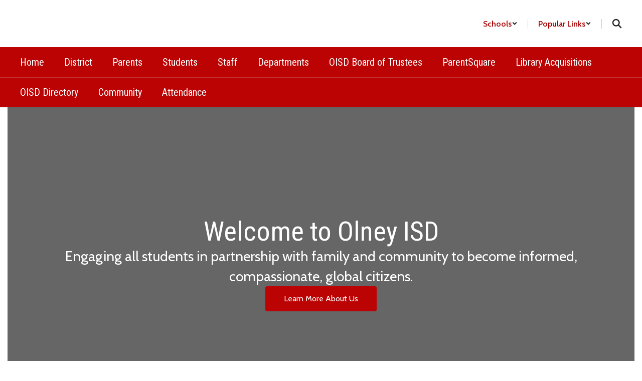

--- FILE ---
content_type: text/html; charset=UTF-8
request_url: https://www.olneyisd.net/
body_size: 60168
content:

    <!DOCTYPE html>
<html lang="en">
<head>
    <!-- needed for form submission -->
<script id="googleRecaptcha" src="https://www.google.com/recaptcha/api.js?render=6LcgqJAUAAAAAJhQs01VmAHQEf3SatmIFQjI7iNP" async defer></script>

<style>
    :root {
        --site-design-link-color: #BB0303;
        --site-design-link-color-hover: #A70303;
    }
    .inputLimitBadge {
        border-radius: 50%;
        background-color: #8CAB4F !important;
        margin: auto 0 3px 5px;
    }
    #rotateImgModal {
        z-index: 99999 !important;
    }
    /* THIS MODAL CLASS FIXES THE MODAL INSIDE A MODAL SCROLL BUG */
    .modal {
        overflow-y: scroll !important;
    }
    .grepcatcha {
        visibility: hidden
    }
    .wrapped {
        word-wrap: break-word;
    }
    .table.table-filter.quick_links th:nth-child(2) {
        width: 45%;
    }
    .table.table-filter.quick_links th:nth-child(3) {
        width: 45%;
    }
    .table.table-filter.quick_links th:nth-child(4) {
        width: 5%;
    }
    .table.table-filter.quick_links th:nth-child(5) {
        width: 5%;
    }
    .qlheader {
        background: #337ab7 !important;
        color: #fff;
    }

    [class*="link_group_"] {
        margin-bottom: 20px;
    }
    .quicklinkModalContent > .modal-footer {
        border: none !important;
    }
    .ele_img {
        height: 200px;
        width: 250px;
    }
    .error, .error_iframe {
        background: rgb(239, 217, 217) !important;
    }
    .errorpic {
        border: dashed 1px red !important;
    }
    .cke_inner.cke_reset {
        height:auto !important;
    }
    .cke_wysiwyg_frame.cke_reset {
        height:192px;
        margin-bottom: 100px;
    }
    .cke_wysiwyg_frame {
        height:192px;
        margin-bottom: 100px;
        clear:both;
    }
    .cke_contents.cke_reset {
        height:192px;
    }
    .visEditArea .pencil_icon {
        position: relative;
        z-index: 2;
    }
    .dropdown-menu {
        cursor: pointer;
    }
    .stack_option:hover {
        background-color: #ccc;
    }
    @media (min-width: 1200px) {
        .modifiedWidth {
            width: 50% !important;
        }
    }
    .inputLimitBadge {
        border-radius: 50%;
        background-color: #8CAB4F !important;
        margin: auto 0 3px 5px;
    }
    #rotateImgModal {
        z-index: 99999 !important;
    }
    /* THIS MODAL CLASS FIXES THE MODAL INSIDE A MODAL SCROLL BUG */
    .modal {
        overflow-y: scroll !important;
    }
    .grepcatcha {
        visibility: hidden
    }
    .wrapped {
        word-wrap: break-word;
    }
    .table.table-filter.quick_links th:nth-child(2) {
        width: 45%;
    }
    .table.table-filter.quick_links th:nth-child(3) {
        width: 45%;
    }
    .table.table-filter.quick_links th:nth-child(4) {
        width: 5%;
    }
    .table.table-filter.quick_links th:nth-child(5) {
        width: 5%;
    }
    .qlheader {
        background: #337ab7 !important;
        color: #fff;
    }
    [class*="link_group_"] {
        margin-bottom: 20px;
    }
    .quicklinkModalContent > .modal-footer {
        border: none !important;
    }
    .ele_img {
        height: 200px;
        width: 250px;
    }
    .error, .error_iframe {
        background: rgb(239, 217, 217) !important;
    }
    .errorpic {
        border: dashed 1px red !important;
    }
    .cke_inner.cke_reset {
        height:auto !important;
    }
    .cke_wysiwyg_frame.cke_reset {
        height:192px;
        margin-bottom: 100px;
    }
    .cke_wysiwyg_frame {
        height:192px;
        margin-bottom: 100px;
        clear:both;
    }
    .cke_contents.cke_reset {
        height:192px;
    }
    .visEditArea .pencil_icon {
        position: relative;
        z-index: 2;
    }
    .dropdown-menu {
        cursor: pointer;
    }
    .stack_option:hover {
        background-color: #ccc;
    }
    @media (min-width: 1200px) {
        .modifiedWidth {
            width: 50% !important;
        }
    }
    .Pageoptions {
        padding-bottom:5px;
        cursor: pointer;
    }
    .Pageoptions.active {
        background-color: #ccc;
    }
    .tooltip {
        width: 200px !important;
    }
    .launch-icons  {
        text-decoration: none !important;
    }

/*	--------------------------------------------------
    :: Centering Month & Date TEXT in dateField & dayField Divs
    -------------------------------------------------- */
    .center-month-div {
        display: flex;
        justify-content: center;
        align-items: center;
        margin: 20px auto;
    }
/*	--------------------------------------------------
    :: Styling Stack Table Rows
    -------------------------------------------------- */
    .table-filter {
        background-color: #f7f9f9 !important;
        border-bottom: 1px solid #eee;
    }
    .table-filter tbody tr:hover {
        cursor: pointer;
        background-color: #d3d3d3;;
        color:#000;
        font-weight:bold !important;
    }
    .table-filter tbody tr td .btn.edit_modal {
        margin-top:0px !important;
    }
    .table-filter tbody tr td .btn.details_modal {
        margin-top:0px !important;
    }
    .table-filter tbody tr td {
        padding: 10px;
        vertical-align: middle;
        border-top-color: #eee;
    }
    .table-filter tbody tr.selected td {
        background-color: #eee;
    }
    .table-filter tr td:first-child {
        width: 38px;
    }
    .table-filter tr td:nth-child(2):(.accordionTableRows) {
        width: 35px;
    }
/*	--------------------------------------------------
    :: Photo Album Delete Icon
    -------------------------------------------------- */
    .table-filter.ablum-filter tbody tr td .btn.delete_this_row, .table-filter.ablum-filter tbody tr td .btn.design_table_item_delete {
        background-color: #f7f9f9 !important;
        color:#d9534f !important;
        border:none !important;
        outline: none;
        margin-top:5px !important;
    }
    .table-filter.ablum-filter tbody tr:hover td .btn.delete_this_row, .table-filter.ablum-filter tbody tr:hover td .btn.design_table_item_delete {
        background-color: #FBFBFB !important;
        color:#d9534f !important;
        border:none !important;
        outline: none;
    }
    .table-filter.ablum-filter tbody tr td .btn.delete_this_row:hover, .table-filter.ablum-filter tbody tr td .btn.design_table_item_delete:hover {
        background-color: #d9534f !important;
        color:#ffffff !important;
        border:none !important;
        outline: none;
    }
    .table-filter.ablum-filter tbody tr td .btn.delete_this_row .fa.fa-trash, .table-filter.ablum-filter tbody tr td .btn.design_table_item_delete .fa.fa-trash {
        margin-top:0px !important;
    }
    .table-filter.ablum-filter tbody tr td .btn:not(.updateImageRow):not(.updateImageModal):not(.designSlideModal):not(.updateSlideRow) {
        padding-top:12px !important;
    }
    .table-filter.ablum-filter tbody tr td input[type='text'] {
        margin-top:10px !important;
    }
/*	--------------------------------------------------
    :: Sponsor Slider Delete Icon
    -------------------------------------------------- */
    .table-filter.ablum-filter tbody tr td .btn.delete_this_row, .table-filter.ablum-filter tbody tr td .btn.design_table_item_delete {
        background-color: #f7f9f9 !important;
        color:#d9534f !important;
        border:none !important;
        outline: none;
        margin-top:5px !important;
    }
    .table-filter.ablum-filter tbody tr:hover td .btn.delete_this_row, .table-filter.ablum-filter tbody tr:hover td .btn.design_table_item_delete {
        background-color: #FBFBFB !important;
        color:#d9534f !important;
        border:none !important;
        outline: none;
    }
    .table-filter.ablum-filter tbody tr td .btn.delete_this_row:hover, .table-filter.ablum-filter tbody tr td .btn.design_table_item_delete:hover {
        background-color: #d9534f !important;
        color:#ffffff !important;
        border:none !important;
        outline: none;
    }
    .table-filter.ablum-filter tbody tr td .btn.delete_this_row .fa.fa-trash, .table-filter.ablum-filter tbody tr td .btn.design_table_item_delete .fa.fa-trash {
        margin-top:0px !important;
    }
    .table-filter.ablum-filter tbody tr td .btn:not(.updateImageRow):not(.updateImageModal):not(.designSlideModal):not(.updateSliderRow) {
        padding-top:12px !important;
    }
    .table-filter.ablum-filter tbody tr td input[type='text'] {
        margin-top:10px !important;
    }

/*	--------------------------------------------------
    :: Quick Links Delete Icon
    -------------------------------------------------- */

    .table-filter tbody tr td .btn.quick_links_item_delete {
        background-color: #f7f9f9 !important;
        color:#d9534f !important;
        border:none !important;
        outline: none;
        margin-top:5px !important;
    }
    .table-filter tbody tr:hover td .btn.quick_links_item_delete {
        background-color: #FBFBFB !important;
        color:#d9534f !important;
        border:none !important;
        outline: none;
    }
    .table-filter tbody tr td .btn.quick_links_item_delete:hover {
        background-color: #d9534f !important;
        color:#ffffff !important;
        border:none !important;
        outline: none;
    }
    .table-filter tbody tr td .btn.quick_links_item_delete .fa.fa-trash{
        margin-top:0px !important;
    }
    .table-filter.quick_links tbody tr td .btn.details_modal, .table-filter.quick_links tbody tr td .btn.edit_modal  {
        margin-top:6px !important;
        outline: none;
    }
/*	--------------------------------------------------
    :: Comment Area Delete Icon
    -------------------------------------------------- */

    .table tbody tr td .btn.comment_item_delete {
        background-color: #d9534f !important;
        color:#ffffff !important;
        border:none !important;
        outline: none;
    }
    .table tbody tr td .btn.comment_item_delete .fa.fa-trash{
        margin-top:0px !important;
    }
    .btn-danger.active, .btn-danger:active, .open>.dropdown-toggle.btn-danger {
        background-color: #d9534f !important;
        color:#ffffff !important;
        outline: none;
    }
    .btn-success.active, .btn-success:active, .open>.dropdown-toggle.btn-success {
        background-color: #5cb85c !important;
        color:#ffffff !important;
        outline: none;
    }
/*	--------------------------------------------------
    :: Announcement Delete Icon
    -------------------------------------------------- */

    .table-filter tbody tr td .btn.announ_item_delete {
        background-color: transparent !important;
        color:#d9534f !important;
        border:none !important;
        outline: none;
        margin-top:5px !important;
    }
    .table-filter tbody tr:hover td .btn.announ_item_delete {
        color:#d9534f !important;
        border:none !important;
        outline: none;
    }
    .table-filter tbody tr td .btn.announ_item_delete:hover {
        border:none !important;
        outline: none;
    }
    .table-filter tbody tr td .btn.announ_item_delete .fa.fa-trash{
        margin-top:0px !important;
    }
    .table-filter.announce tbody tr td .btn.details_modal, .table-filter.announce tbody tr td .btn.edit_modal  {
        margin-top:6px !important;
        outline: none;
    }
/*	--------------------------------------------------
    :: Accordion Delete Icon
    -------------------------------------------------- */
    .table-filter tbody tr td .btn.accordion_item_delete {
        background-color: #f7f9f9 !important;
        color:#d9534f !important;
        border:none !important;
    }
    .table-filter tbody tr:hover td .btn.accordion_item_delete {
        background-color: #FBFBFB !important;
        color:#d9534f !important;
        border:none !important;
    }
    .table-filter tbody tr td .btn.accordion_item_delete:hover {
        background-color: #d9534f !important;
        color:#ffffff !important;
        border:none !important;
    }
    .table-filter tbody tr td .btn.accordion_item_delete .fa {
        margin-top:0px !important;
    }
    .table-filter tbody tr td .btn.accordion_item_delete {
        margin-top:0px !important;
    }
/*	--------------------------------------------------
    :: Document Delete Icon
    -------------------------------------------------- */

    .table-filter tbody tr td .btn.document_item_delete {
        background-color: #f7f9f9 !important;
        color:#d9534f !important;
        border:none !important;
        margin-top:5px !important;
    }
    .table-filter tbody tr:hover td .btn.document_item_delete {
        background-color: #FBFBFB !important;
        color:#d9534f !important;
        border:none !important;
    }
    .table-filter tbody tr:hover td .btn.document_item_delete .fa {
        margin-top:0px !important;
    }
    .table-filter tbody tr td .btn.document_item_delete:hover {
        background-color: #d9534f !important;
        color:#ffffff !important;
        border:none !important;
    }
/*	--------------------------------------------------
    :: Visibility Icon
    -------------------------------------------------- */
    .table-filter tbody tr td .btn.document_item_turn_off .fa.fa-eye {
        color: #5cb85c !important;
        margin-top:-1px !important;
    }
    .table-filter tbody tr td .btn.document_item_turn_off .fa.fa-eye-slash {
        color: #d9534f !important;
        margin-top:-1px !important;
    }


    .table-filter tbody tr td .btn.document_item_turn_off {
        background-color: #FBFBFB !important;
        margin-top:0px !important;
        border: none !important;
        outline: none;
    }
    .table-filter tbody tr:hover td .btn.document_item_turn_off {
        background-color: #ffffff !important;
        border:none !important;
        outline: none;
    }
    .table-filter tbody tr td .btn.document_item_turn_off:hover {
        background-color: #53b59a !important;
        border:none !important;
        outline: none;
    }

    .table-filter tbody tr td .btn.document_item_turn_off:hover .fa.fa-eye-slash  {
        color: #fff !important;
    }
    .table-filter tbody tr td .btn.document_item_turn_off:hover .fa.fa-eye  {
        color: #fff !important;
    }
/*	--------------------------------------------------
    :: Details and Edit Button
    -------------------------------------------------- */
    .btn.details_modal,
    .table-filter tbody tr:hover td .btn.details_modal {
        background-color: #221E1F !important;
        color:white !important;
        border:none !important;
    }
    .table-filter tbody tr td .btn.details_modal:hover {
        background-color: #221E1F  !important;
        color:#ffffff !important;
        border:none !important;
    }
    .table-filter tbody tr:hover td .btn.edit_modal {
        background-color: #221E1F  !important;
        color:white !important;
        border:none !important;
    }
    .table-filter tbody tr td .btn.edit_modal:hover {
        background-color: #221E1F  !important;
        color:#ffffff !important;
        border:none !important;
    }
/*	--------------------------------------------------
    :: jconfirm popup delete
    -------------------------------------------------- */
    .jconfirm_delete [data-event="confirm"] {
        background: #221E1F !important;
    }
    .jconfirm_delete [data-event="deny"] {
        color: #221E1F !important;
    }
    .jc-white-theme .jc-arrow-top {
        border-bottom-color: #fff !important;
    }
    .jconfirm_delete {
        box-shadow: 4px 4px 6px 4px #c7c7c7;
        border: none !important;
    }

    
    .ablum-filter .btn .btn-primary {
        background-color: #337ab7 !important;
        color:white !important;
        border:none !important;
        outline: none;
    }
    .ablum-filter .btn-info {
        background-color: #5bc0de !important;
        color:white !important;
        border:none !important;
        outline: none;
    }
    .ablum-filter .btn-danger {
        background-color: #d9534f !important;
        color:white !important;
        border:none !important;
        outline: none;
    }
    .ablum-filter .btn-warning {
        background-color: #f0ad4e !important;
        color:white !important;
        border:none !important;
        outline: none;
    }
    .ablum-filter .btn-success {
        background-color: #5cb85c !important;
        color:white !important;
        border:none !important;
        outline: none;
    }
    .ablum-filter .btn-Normal {
        background-color: #FBFBFB !important;
        color:white !important;
        border:none !important;
        outline: none;
    }
/*	--------------------------------------------------
    :: css for accordion modal
    -------------------------------------------------- */
    #linkModal {
        z-index: 2000;
    }
    /* class needed for ig feed styling - admin side */
    @media (min-width: 1200px) {
        .ig-feed-lg-offset {
            margin-left: 12.5%;
        }
    }

</style>

<script type="text/javascript">
    var loadElemID = '';
    const siteDesignOptionsHeadingColor = "#A70303";
    const siteDesignOptionsTextColor    = "#333333";
    const siteDesignOptionsLinkColor    = "#BB0303";
</script>
<meta property="og:title" content="Olney Independent School District">
<meta property="og:image" content="https://cdn.smartsites.parentsquare.com/library/common/DefaultShareImage_350x350.png">
<meta name="description" content="Olney Independent School District">
<meta name="keywords" content="">
<meta name="author" content="Olney Independent School District">
<meta name="copyright" content="ParentSquare and Olney Independent School District">
<meta name="language" content="English">
<meta name="charset" content="iso-8859-1">
<meta name="distribution" content="Global">
<meta name="rating" content="General">
<meta name="expires" content="Never">
<meta name="robots" content="index, follow">
<meta name="revisit-after" content="7 days">
    <link rel="stylesheet" href="/includes/customFonts/icon-set/styles.css" />
    <meta charset="utf-8"/>
    <meta http-equiv="Content-Language" content="en">
    <meta http-equiv="X-UA-Compatible" content="IE=edge"/>
    <meta name="viewport" content="width=device-width, initial-scale=1"/>
    <link rel="shortcut icon" href="https://cdn.smartsites.parentsquare.com/graphics/favicon.ico" type="image/x-icon" /><title>Olney Independent School District - Home</title><link rel="stylesheet" type="text/css" href="https://fonts.googleapis.com/css?family=Cabin%3A600%7CCabin%7CRoboto+Condensed"><link rel="stylesheet" type="text/css" media="print" href="/templates/common/css_print.css" async defer>            <script>
            (function (h, o, u, n, d) {
                h = h[d] = h[d] || { q: [], onReady: function (c) { h.q.push(c) } }
                d = o.createElement(u); d.async = 1; d.src = n
                n = o.getElementsByTagName(u)[0]; n.parentNode.insertBefore(d, n)
            })(window, document, 'script', 'https://www.datadoghq-browser-agent.com/us1/v5/datadog-rum.js', 'DD_RUM')
            window.DD_RUM.onReady(function () {
                window.DD_RUM.init({
                    clientToken: 'pub77a0ea20d4be2115e98a417826c0cb0c',
                    applicationId: 'fc345302-8ceb-435f-96c0-e053557f5949',
                    site: 'datadoghq.com',
                    service: 'smartsites',
                    env: 'production',
                    // Specify a version number to identify the deployed version of your application in Datadog
                    // version: '1.0.0',
                    sessionSampleRate: 1,
                    sessionReplaySampleRate: 1,
                    trackUserInteractions: true,
                    trackResources: true,
                    trackLongTasks: true,
                    defaultPrivacyLevel: 'mask-user-input',
                });
            })
        </script>
            <script>
        window.FeatureFlags = {"SS_740":true,"SS_1500":true,"SS_1983":true,"SS_2446":true,"SS_2341":true,"SS_2625":true,"SS_2690":true,"SS_2678":false,"CRO_4438":true,"SS-3067":false,"SS-2796":false,"RecycleBin.GetDeletedItems":false,"SiteAdmin.ReactHeader":false,"SiteAdmin.SyncSharedComponentESRefactor":true,"GqlPostFeeds":true,"SiteAdmin.AllowLoginOverride":false,"PdfParser.Pagecount":false,"Calendar.EventsNoEndDate":true,"BulkProfilePic.ReactConversion":false,"ES.SearchQueryOptimization":true,"ES.Timeout":true,"Site.IdLookupQueryOptimization":false,"SmartAdmin.SSO":true,"SS-PostFeedFeatureArticle":true,"Calendar.AsynchronousEventSlider":false,"Site.SocialMediaPreviewImg":true,"Page.LegacyLockedPages":false,"PageActions.CascadingPageDeletion":true,"PagePro.CustomTemplates":true,"UserFavorites.ComponentMarkingSystem":true,"Menu.Showcase":true,"PageActions.RearrangePage":true,"PostFeedGroups":false};
    </script>
            <script
        type="text/javascript"
        src="https://cdn.smartsites.parentsquare.com/lib/jquery/3.6.0/jquery.min.js"
        integrity="sha384-vtXRMe3mGCbOeY7l30aIg8H9p3GdeSe4IFlP6G8JMa7o7lXvnz3GFKzPxzJdPfGK"
        crossorigin="anonymous"
    ></script>
    <script
        src="https://cdn.smartsites.parentsquare.com/library/jquery/jquery-ui-1.14.0/jquery-ui.min.js"
        integrity="sha384-sC4zu1a2SFQFGYBkaBToaGs3q67h0XwkuZQWeuDcF36dMjN2G6kWneRHoE3EdZ2D"
        crossorigin="anonymous"
    ></script>
    <script
        src="https://cdn.smartsites.parentsquare.com/library/jquery/jquery.ui.touch-punch.min.js"
        integrity="sha384-MI/QivrbkVVJ89UOOdqJK/w6TLx0MllO/LsQi9KvvJFuRHGbYtsBvbGSM8JHKCS0"
        crossorigin="anonymous"
    ></script>

    <script type="text/javascript" src="/js/jquery.fittext.js"></script>

    <link
        rel="stylesheet"
        href="https://cdn.smartsites.parentsquare.com/lib/bootstrap/css/bootstrap.css"
        integrity="sha384-1q8mTJOASx8j1Au+a5WDVnPi2lkFfwwEAa8hDDdjZlpLegxhjVME1fgjWPGmkzs7"
        crossorigin="anonymous"
    />
    <link rel="stylesheet" type="text/css" href="/css/bootstrap_custom_5column.css" />
    <link
        rel="stylesheet"
        href="https://cdn.smartsites.parentsquare.com/lib/bootstrap/css/daterangepicker.css"
        integrity="sha384-I7hgs8ZRNoM5/Df9CSWppjNRLWEykml6aS6mhsfcbJhgI8jX5c04D8rStWRXFrTA"
        crossorigin="anonymous"
    />
    <link rel="stylesheet"
        href="https://cdn.smartsites.parentsquare.com/lib/bootstrap/css/build.css"
        integrity="sha384-+W9JHuw1WbupIW+lP+JnQdmQN5FG5Mi7gyrQqnT2AHxPtpr+gIjYtB77j3ciwQcF"
        crossorigin="anonymous"
    />
    <script
        type="text/javascript"
        src="https://cdn.smartsites.parentsquare.com/lib/js/bootstrap.min.js"
        integrity="sha384-HQDRcraHJG13A26h3RbjhkUw8Spk/X4wHJA/fPCQ3IXPlHfU93JhJEEiHZ8uhtbI"
        crossorigin="anonymous"
    ></script>
    <script
        type="text/javascript"
        src="https://cdn.smartsites.parentsquare.com/lib/momentjs/moment.min.js"
        integrity="sha384-jzJ+sNWbKe71gDLLfQKgdtslQjhK70oKLFN+wmwxyg6mQN7Vem+wzce4pryF0HP/"
        crossorigin="anonymous"
    ></script>
    <script
        type="text/javascript"
        src="https://cdn.smartsites.parentsquare.com/lib/bootstrap/js/daterangepicker.js"
        integrity="sha384-rir2SQU4/PHUpA8Bf0tnnwMOZwQBBlSYMz5TUMo4wIwkpAuuErlLSAULgDsJYbA2"
        crossorigin="anonymous"
    ></script>
    <link rel="stylesheet"
        href="https://cdn.smartsites.parentsquare.com/library/jquery/jquery-ui-1.14.0/jquery-ui.min.css"
        integrity="sha384-tewSheIhRp+og/A/t/fjeITzC+Lif7RoRf+uu5fpCNjV5iV1c7H9rNh60AKqwabB"
        crossorigin="anonymous"
    />
    <link rel="stylesheet" href="https://cdn.smartsites.parentsquare.com/library/jquery/jquery-ui-1.14.0/jquery-ui.theme.min.css"
        integrity="sha384-5lhP3Gu7JSM9XgFNEVR5ZjWivaKVmsYbWQkxdPoEG1lseGQ0hJCkFkDwN0i3fRxW"
        crossorigin="anonymous"
    />
    <script type="text/javascript" src="/includes/js/countUp.js"></script>
    <script type="text/javascript" src="/js/pause_carousels.js"></script>

    <!-- Slick Slider CSS -->
    <link rel="stylesheet" type="text/css" href="/includes/css/slick.css"/>
    <!-- Slick Slider JS -->
    <script src="/includes/js/slick.min.js"></script>
    <script src="/includes/js/enquire.min.js"></script>

	<link href="/css/hover.css" rel="stylesheet" media="all">
        <link href="/css/bootstrap-select.css" rel="stylesheet">
    <link
        href="https://cdn.smartsites.parentsquare.com/fontawesome/fontawesome7.0.0/css/all.min.css"
        rel="stylesheet"
        integrity="sha384-Y7cg1MMgMZU/9EFaQnkH/rVjRgdbPfLdJwR7mJj5BL7+oZyNmVUCP64MghfS+MPq"
        crossorigin="anonymous"
    />
    <link href="https://cdn.smartsites.parentsquare.com/fontawesome/fontawesome7.0.0/css/sharp.min.css"
        rel="stylesheet"
        integrity="sha384-/PFtBynFhWmKJYzUcV91Q5bDLqUos8WIjH1CufSYf7FthJiOgQRFeYq6N0cmURdY"
        crossorigin="anonymous"
    />
    <link href="https://cdn.smartsites.parentsquare.com/fontawesome/smartsites/v7/css/custom-icons.min.css"
        rel="stylesheet"
        type="text/css"
        integrity="sha384-7h45ByB3KJ0tMwwQmJSRSMtoVMpSLOMc34J9BVyZYM/HnyfrKRIrBdbqNgXTWyMA"
        crossorigin="anonymous"
    />
    <script type="text/javascript" src="/js/bootstrap-select.js"></script>
    <link
        href="https://cdn.smartsites.parentsquare.com/lib/bootstrap/css/dscountdown.css"
        rel="stylesheet"
        type="text/css"
        integrity="sha384-tq449iyWVeJS2M1RcW0ed5JfT1xWORa3Ohp7AxvLNUw+WzoxH9bZcJ2L90yo+BWM"
        crossorigin="anonymous"
    />
    <script
        type="text/javascript"
        src="https://cdn.smartsites.parentsquare.com/lib/bootstrap/js/dscountdown.min.js"
        integrity="sha384-g8Th3jbX6oXwwgzo+Cxx6QVZktH4wN1XMJQ9DJNcIFc3G63ir36Pj/RSsjs9YcS5"
        crossorigin="anonymous"
    ></script>
    <script
        type="text/javascript"
        src="https://cdn.smartsites.parentsquare.com/lib/bootstrap/js/jquery.bsPhotoGallery.js"
        integrity="sha384-BtHxBhKWNMKrlgDeAKMHu82LDDbEn9kdcq4zTU3+UJKI25ETpKiA/Gt/654LYDxH"
        crossorigin="anonymous"
    ></script>
    <script type="text/javascript" src="/js/bootstrap-datetimepicker.min.js"></script>
    <link rel="stylesheet" type="text/css" href="/css/bootstrap-datetimepicker.css" />
    <script type="text/javascript" src="/js/jquery.bootstrap-touchspin.js"></script>
    <link rel="stylesheet" type="text/css" href="/css/jquery.bootstrap-touchspin.css" />
    <link rel="stylesheet" type="text/css" href="/includes/alertify/themes/alertify.bootstrap.css" />
    <link rel="stylesheet" type="text/css" href="/includes/alertify/themes/alertify.core.css" />
    <link rel="stylesheet" type="text/css" href="/includes/alertify/themes/alertify.default.css" />
    <script type="text/javascript" src="/includes/alertify/lib/alertify.min.js"></script>
    <script
        type="text/javascript"
        src="https://cdn.smartsites.parentsquare.com/lib/js/wow.min.js"
        integrity="sha384-iO46hjwJrsVBSL6dSZiISIaArh5K3mgUT5bTQVkkFF+wMh0DNbK6xPgTfyrYtteD"
        crossorigin="anonymous"
    ></script>
    <link
        rel="stylesheet"
        type="text/css"
        href="https://cdn.smartsites.parentsquare.com/css/animate.css"
        integrity="sha384-q00rjbZK7hm9ZyQShTBydn6PZTbRe+EzzlX+Np7sOSp2qDP7Vu4yHFppyPccjIfD"
        crossorigin="anonymous"
    />
    <link rel="stylesheet" type="text/css" href="/includes/css/liquid-slider.css" />
    <link rel="stylesheet" type="text/css" href="/css/normalize.css?abcd1234" />
    <style>
    .container {
        width:100%;
        margin-right:auto;
        margin-left:auto;
        padding-right:2rem;
        padding-left:2rem;

    }
    @media(min-width:640px){
        .container {
            max-width:640px
        }
    }
    @media(min-width:768px){
        .container {
            max-width:768px;
            padding-right:4rem;
            padding-left:4rem
        }
    }
    @media(min-width:1024px){
        .container {
            max-width:1024px
        }
    }
    @media(min-width:1280px){
        .container {
            max-width:1280px;
            padding-right:6rem;
            padding-left:6rem
        }
    }
    @media(min-width:1536px){
        .container {
            max-width:1536px
        }
    }
    @media(min-width:1680px){
        .container {
            max-width:1680px
        }
    }
</style>                <link href="/css/jquery.smartmenus.bootstrap.css" rel="stylesheet">
    <script type="text/javascript" src="/js/jquery.smartmenus.js"></script>
    <script type="text/javascript" src="/js/jquery.smartmenus.bootstrap.js"></script>
    <link rel="modulepreload" href="/dist/assets/FeatureFlagsUtil-L982irFf.js" />
<link rel="modulepreload" href="/dist/assets/SmartMenu-BhCj__LX.js" />
<link rel="modulepreload" href="/dist/assets/Logger-3x3SRC-y.js" /><script type="module" src="/dist/assets/FeatureFlagsUtil-L982irFf.js"></script>
<script type="module" src="/dist/assets/SmartMenu-BhCj__LX.js"></script>        <script src="https://unpkg.com/object-fit-images/dist/ofi.min.js"
        integrity="sha384-GOTasnp7a/eSjnwcNDne3AqLTCR1Ax6dwWrZsPhBvSGDwp6XkOyJ2dTvSM2IGOnE"
        crossorigin="anonymous"
        defer
    ></script>
    <script type="text/javascript" src="/js/jarallax214.min.js"></script>
    <script type="text/javascript" src="/js/jarallax-video214.min.js"></script>
    <link rel="stylesheet" type="text/css" href="/css/jarallax.min.css" />
    <script
        src="https://cdn.jsdelivr.net/npm/rellax@1.12.1/rellax.min.js"
        integrity="sha384-pSQdnqsuAwdyk3FjmdCugWc6JXrpCyQPJbweAfCT9EjnJayrGAKKuI6V54wCfQ5c"
        crossorigin="anonymous"
    ></script>
    <script>
        $(function() {
            // Found: https://dirask.com/posts/JavaScript-detect-Apple-Safari-web-browser-p5g2R1
            const platformExpression = /Mac|iPhone|iPod|iPad/i;
            const rejectedExpression = /Chrome|Android|CriOS|FxiOS|EdgiOS/i;
            const expectedExpression = /Safari/i;

            const isAppleSafari = () => {
                const agent = navigator.userAgent;
                if (rejectedExpression.test(agent)) {
                    return false;
                }
                return platformExpression.test(agent) && expectedExpression.test(agent);
            };

            // Global jarallax config
            $('.jarallax').jarallax({
                disableParallax: function () {
                    return isAppleSafari()
                },
                disableVideo: function () {
                    return isAppleSafari()
                },
                speed: 0.2
            });
        });
    </script>

    <script src="/includes/js/head.min.js"></script>

    <!-- Google Fonts -->
    <link href="https://fonts.googleapis.com/css?family=Raleway:100,100i,200,200i,300,300i,400,400i,500,500i,600,600i,700,700i,800,800i,900,900i&subset=latin-ext" rel="stylesheet">
    <!-- Include all compiled plugins (below), or include individual files as needed -->
    <script
        src="https://cdn.datatables.net/1.12.1/js/jquery.dataTables.min.js"
        integrity="sha384-ZuLbSl+Zt/ry1/xGxjZPkp9P5MEDotJcsuoHT0cM8oWr+e1Ide//SZLebdVrzb2X"
        crossorigin="anonymous"
    ></script>
    <script
        src="https://cdn.datatables.net/1.10.13/js/dataTables.bootstrap.min.js"
        integrity="sha384-7PXRkl4YJnEpP8uU4ev9652TTZSxrqC8uOpcV1ftVEC7LVyLZqqDUAaq+Y+lGgr9"
        crossorigin="anonymous"
    ></script>
    <script src="https://cdn.datatables.net/responsive/2.1.1/js/dataTables.responsive.min.js"
        integrity="sha384-vodl6MUb558cZPMQIFVGAQBmGWMmY6MY3Fb/eU+5s63ZTDPlyGzZGJaG0q/aU/b6"
        crossorigin="anonymous"
    ></script>
    <script src="https://cdn.datatables.net/responsive/2.1.1/js/responsive.bootstrap.min.js"
        integrity="sha384-KsSXk9axiCRl3aqMyP/D7r17dM4eNuGbgBN5nRb2WkHCXWyqNfUia+U3p3zDFHCY"
        crossorigin="anonymous"
    ></script>
    <script
        src="https://cdnjs.cloudflare.com/ajax/libs/pdfmake/0.1.53/pdfmake.min.js"
        integrity="sha384-HUHsYVOhSyHyZRTWv8zkbKVk7Xmg12CCNfKEUJ7cSuW/22Lz3BITd3Om6QeiXICb"
        crossorigin="anonymous"
    ></script>
    <script
        src="https://cdnjs.cloudflare.com/ajax/libs/pdfmake/0.1.53/vfs_fonts.js"
        integrity="sha384-UAA3vlTPq9dwxB61awBFhR7Y5uBFOKQWuZueu4C6uI48gjIoqI/OTmYWEYWZXbGR"
        crossorigin="anonymous"
    ></script>

    <script src="https://cdn.datatables.net/buttons/2.2.3/js/dataTables.buttons.min.js"
        integrity="sha384-h3oS/DGBfrFl5LZtSFk9RFU+pzHmURTX7+CFwAjm6QWSTdjwxCNgPIlzA/On5XBM"
        crossorigin="anonymous"
    ></script>
    <script src="https://cdn.datatables.net/buttons/2.2.3/js/buttons.html5.min.js"
        integrity="sha384-w6vYH0WKuBqvZ0+y9bbzGf8ia1T34eMpWbxYjCEpc+3NnCKAUsaAVbA50jrb3GWu"
        crossorigin="anonymous"
    ></script>
    <script src="https://cdn.datatables.net/buttons/2.2.3/js/buttons.print.min.js"
        integrity="sha384-mOGjUrCoMJ8/pGqc8SQHuJdYPrdB9cjSkiuLQbw6D7orbJyMkk6xYDlYtkEH051d"
        crossorigin="anonymous"
    ></script>

    <link rel="stylesheet"
        href="https://cdn.datatables.net/1.10.13/css/dataTables.bootstrap.min.css"
        integrity="sha384-rjXedYe/HKeDRcs0Euwr7zNsokaidJhDyzFkoUnsmTghcqseOcpdsbyqVScOXfk7"
        crossorigin="anonymous"
    />
    <link rel="stylesheet"
        href="https://cdn.datatables.net/responsive/2.1.1/css/responsive.bootstrap.min.css"
        integrity="sha384-U+e/aVGY2RK5HtBy/HYYK0h5jR9v4NqsFqIX63YT2fyD7APkoflL9w5/H0e7btNR"
        crossorigin="anonymous"
    />
    <link rel="stylesheet"
        href="https://cdn.datatables.net/buttons/2.2.3/css/buttons.dataTables.min.css"
        integrity="sha384-SWh0bBTo4ciRhXTIdrgfHZ8GhmtQjr9d3LTBjeY3YyYivrr/JDd/8g2N+StnFqlJ"
        crossorigin="anonymous"
    />
    <link rel="stylesheet" type="text/css" href="/css/main-sass.css?v=20260203183732">
    <script src="/js/classes/ColorContrast.js"></script>
    <script
        type="text/javascript"
        src="https://cdn.jsdelivr.net/npm/gasparesganga-jquery-loading-overlay@2.1.6/dist/loadingoverlay.min.js"
        integrity="sha384-L2MNADX6uJTVkbDNELTUeRjzdfJToVbpmubYJ2C74pwn8FHtJeXa+3RYkDRX43zQ"
        crossorigin="anonymous"
    ></script>
    <script src="/js/stack_items.js?v=20260203183732"></script>
    <script type="module" src="/js/components.js?v=20260203183732"></script>
    <script src="/js/general.js?v=20260203183732"></script>
    <script src="/js/deviceDetector.js?v=20260203183732"></script>
        <script src="https://use.typekit.net/ynn5aia.js"
        crossorigin="anonymous"
        rel="preload"
        as="script"
    ></script>
    <script>
        try {
        Typekit.load({async: true});
        } catch (e) {}
    </script>
    <style>
    body {
        -webkit-font-smoothing: antialiased;
    }
    .grecaptcha-badge {
        visibility: hidden;
    }
    .psq_font {
        font-family: "proxima-nova", "proxima nova", "Helvetica Neue", Helvetica, Arial, sans-serif;
    }
    .psq_footer_logo {
        font-size: 16px;
    }
    .psq_footer_logo a {
        text-decoration: none !important;
    }

    /*Extra large Modals*/
    @media (min-width: 768px) {
        .modal-xxl {
            width: 90%;
            max-width:1200px;
        }
    }
    .ajs-button.btn.btn-success {
        color: #fff !important;
        background-color: #5cb85c !important;
        border-color: #4cae4c !important;
    }
    .containSelect {
        max-width:185px;
    }
        .natural_p_tag {
        margin-top: 1em;
        margin-bottom: 1rem;
    }
    .stretchSelect {
        width:100%;
    }
    .embed-responsive.embed-responsive-16by9 {
        position: auto !important;
    }
    .remove_default_padding {
        padding:0px !important;
        margin:0px !important;
        display:inline-block;
    }
    #search {
        position: fixed;
        top: 0px;
        left: 0px;
        width: 100%;
        height: 100%;
        background-color: rgba(0, 0, 0, 0.7);
        -webkit-transition: all 0.5s ease-in-out;
        -moz-transition: all 0.5s ease-in-out;
        -o-transition: all 0.5s ease-in-out;
        -ms-transition: all 0.5s ease-in-out;
        transition: all 0.5s ease-in-out;
        -webkit-transform: translate(0px, -100%) scale(0, 0);
        -moz-transform: translate(0px, -100%) scale(0, 0);
        -o-transform: translate(0px, -100%) scale(0, 0);
        -ms-transform: translate(0px, -100%) scale(0, 0);
        transform: translate(0px, -100%) scale(0, 0);
        opacity: 0;
    }
    #search.open {
        -webkit-transform: translate(0px, 0px) scale(1, 1);
        -moz-transform: translate(0px, 0px) scale(1, 1);
        -o-transform: translate(0px, 0px) scale(1, 1);
        -ms-transform: translate(0px, 0px) scale(1, 1);
        transform: translate(0px, 0px) scale(1, 1);
        opacity: 1;
        z-index:999999999;
    }
    #search input[type="search"] {
        position: absolute;
        top: 50%;
        width: 100%;
        color: rgb(255, 255, 255);
        background: rgba(0, 0, 0, 0);
        font-size: 60px;
        font-weight: 300;
        text-align: center;
        border: 0px;
        margin: 0px auto;
        margin-top: -51px;
        padding-left: 30px;
        padding-right: 30px;
        outline: none;
    }
    .btn.btn-success.btn-sm.editbutton, .stack_sort_handle, .visButton {
        filter: brightness(100%) !important;
    }
    #search .btn {
        position: absolute;
        top: 50%;
        left: 50%;
        margin-top: 61px;
        margin-left: -45px;
    }
    #search .close {
        position: fixed;
        top: 15px;
        right: 15px;
        color:#000000 !important;;
        background-color:#FAFAFA;
        border-color: #FAFAFA;
        opacity: 1;
        padding: 10px 17px;
        font-size: 27px;
    }
}
    /*STYLING TAB ONLY BUTTONS*/
    .sr-only.sr-only-focusable {
        background-color:#000000 !important;
        color: #FFFFFF !important;
        font-weight:bold !important;
        padding:10px !important;
        border: 5px solid yellow !important;
        text-decoration:none !important;
    }
    /*LOGGED IN BAR*/
    .btn-group-justified.adminBar {
        color:#000000 !important;
    }
    .btn-warning.admin-btn, .btn-success.admin-btn, .btn-danger.admin-btn, .btn-info.admin-btn, .btn-primary.admin-btn, .btn-default.admin-btn {
        /* .start_stack_sort.admin-btn */
        color:#FFFFFF !important;
        font-weight:bold !important;
        filter: brightness(100%) !important;
    }
    
    /** Component Header Config */
    
    .ss-component-header {
        .ss-component-header-title {
            font-family: "Roboto Condensed", sans-serif;            font-size: 36px;            color: #A70303;
                            &:before,
                &:after {
                    border-color: #C6C6C6                }
            
                            &:before,
                &:after {
                    display: none;
                }
                            @media (max-width: 479px) {
                font-size:9vw;            }

        }
    }
    </style>
    <script>
    var targetDate = new Date(Date.now() + (86400 * 1000)).getTime();
    $(document).ready(function() {
        var dateStartCounter = 0;
        $( "input[name='daterangepicker_start']" ).each(function(i,val) {
            $( this ).attr('id','daterangepicker_start'+dateStartCounter);
            $( this ).prepend('<label for="daterangepicker_start'+dateStartCounter+'">Start Date</label>');
            dateStartCounter++;
        });
        var dateEndCounter=0;
        $( "input[name='daterangepicker_end']" ).each(function(i,val) {
            $( this ).attr('id','daterangepicker_end'+dateEndCounter);
            $( this ).prepend('<label for="daterangepicker_end'+dateEndCounter+'">End Date</label>');
            dateEndCounter++;
        });
                        //if scale is on (set to on or empty), and any font size is set by in site designs, pass the plugin the fitText paramteries
        if ($('.the_site_title').length !== 0) {
            $(".the_site_title").fitText(1, { minFontSize: '0px', maxFontSize: '100px' });
        }
        //else
                //else dont run the site title is using basic bootstrap, the text will break on spaces, and font size is set by media queries
    });
    function getCookie(cname) {
        var name = cname + "=";
        var ca   = document.cookie.split(';');
        for(var i = 0; i < ca.length; i++) {
            var c = ca[i];
            while (c.charAt(0) == ' ') {
                c = c.substring(1);
            }
            if (c.indexOf(name) == 0) {
                return c.substring(name.length, c.length);
            }
        }
        return "";
    }
    function setCookie(name, value) {
        var date = new Date();
        date.setTime(date.getTime() + (86400 * 1000));
        var expires         = "expires=" + date.toUTCString();
        document.cookie     = name + "=" + value + "; " + expires;
    }
    function deleteCookie(name) {
        var expires         = "expires=Thu, 01 Jan 1970 00:00:01 GMT";
        document.cookie     = name + "=" + "" + "; " + expires;
    }

    // added to patch chrome loging out bug with multisite tabs open - Abby 03/21/2022
    function check_timer() {
        targetDate = parseInt(getCookie(sess) * 1000);
        let currentDate = new Date().getTime();
        let secondsLeft = ((targetDate - currentDate) / 1000) % 3600;
        return parseInt(secondsLeft);
    }
    /**
     * used JS to determine what part of the contained string needs to be truncated. Built for use with Sub-nav stack.
     * container_class is the class of the button or div that contains the string and that determines the width available area
     * text_class is the class on the SPAN that contains the text to be truncated. The span will have to have this class
     *      and the data attribute "data-original" that contains the full string prior to truncating
     * size_divider is a numeric value that determins the change from width to pixel size. Default is 8
     * Created 5/3/22 by Will Raines
     */
    function magic_truncate(container_class, text_class, size_divider = 8)
    {
        $('.'+container_class).each(function(){
            var outer_width = $(this).width();
            var usable_area = outer_width - 50;
            var string_limit = Math.floor(usable_area / size_divider);
            var text_string = $(this).find("."+text_class).attr('data-original');
            $(this).find("."+text_class).text(text_string);

            var text_string_width = $(this).find("."+text_class).width();
            var truncated_text = '';

            if (text_string_width > usable_area) {
                var truncated_text = text_string.substring(0, string_limit);
                $(this).find("."+text_class).text(truncated_text+' ...');
            }
        });
    }
    </script>
    <script type="text/javascript">
    $(document).ready(function() {
        //add menu animations
            });
    var wow = new WOW ({
        offset:       75,          // distance to the element when triggering the animation (default is 0)
        mobile:       false,       // trigger animations on mobile devices (default is true)
    });
    wow.init();
        $.fn.removeCss = function() {
        var removedCss = $.makeArray(arguments);
        return this.each(function() {
            var e$ = $(this);
            var style = e$.attr('style');
            if (typeof style !== 'string') return;
            style = $.trim(style);
            var styles = style.split(/;+/);
            var sl = styles.length;
            for (var l = removedCss.length, i = 0; i < l; i++) {
                var r = removedCss[i];
                if (!r) continue;
                for (var j = 0; j < sl;) {
                    var sp = $.trim(styles[j]);
                    if (!sp || (sp.indexOf(r) === 0 && $.trim(sp.substring(r.length)).indexOf(':') === 0)) {
                        styles.splice(j, 1);
                        sl--;
                    } else {
                        j++;
                    }
                }
            }
            if (styles.length === 0) {
                e$.removeAttr('style');
            } else {
                e$.attr('style', styles.join(';'));
            }
        });
    };
    text_truncate = function(str, length, ending) {
        if (length == null) {
            length = 100;
        }
        if (ending == null) {
            ending = '...';
        }
        if (str.length > length) {
            return str.substring(0, length - ending.length) + ending;
        } else {
            return str;
        }
    };
    $.fn.hasClassStartsWith = function(className) {
        return this.filter('[class^=\''+className+'\'], [class*=\''+className+'\']');
    }
    </script>
    </head>
<body class="ss-widen-container  ss-hp   ss-body-site-header-one">
    <style>
        #skipToMainContentLink {
        color: white;
        background-color: black;
        font-size: 14px;
        padding: 6px;
    }
        </style>
    <div id="jumpToTop"></div>
    <div id="macUseTabHelpDiv"></div>
    <a id="skipToMainContentLink" href="#skiptocontent" class="sr-only sr-only-focusable">Skip to main content</a>
        <div id="ss-alert-modal-area">
            <div id="ss-alert-preview" class="modal ss-lightbox-modal ss-lightbox-modal-alert ">
        <div class="ss-lightbox-modal-content-wrap">
            <div class="ss-lightbox-modal-content ">
                <div class="ss-lightbox-modal-icon-background"></div>
                <button class="ss-button ss-close-modal" data-dismiss="modal"><i class="fa-regular fa-xmark-large" role="img" aria-label="Close"></i></button>
                <div class="ss-lightbox-modal-content-inner" >
                    
                </div>
            </div>
        </div>
    </div>
        <script>
        $(document).ready(() => {
            const lightboxModal = $('#ss-alert-preview');
            ;
            lightboxModal.on('show.bs.modal', function(e) {
                $('html').addClass('modal-open');
            });
            lightboxModal.on('hide.bs.modal', function(e) {
                $('html').removeClass('modal-open');
            });
        });
    </script>
    </div>    <div class="alert-badge-container hideAlertBadge">
        <button class="alert-badge ss-button" aria-label="View Active Alerts" aria-haspopup="true" aria-controls="ss-alert-preview" tabindex="2">
            <i class="fa-solid fa-triangle-exclamation"></i>
        </button>
    </div>        <!--
        This navigation is hidden from website view, and is only used to determine navbar height, if bootstrap sticky nav is set to display
        -->
        <nav style="display:none;" aria-hidden="true" class="navHeightBar navbar navbar-inverse">
            <div class="container-fluid">
                <div class="navbar-header">
                    <button aria-hidden="true" type="button" class="navbar-toggle" data-toggle="collapse" data-target="#myNavbar">
                        <span class="sr-only">Welcome</span>
                        <span class="icon-bar"></span>
                        <span class="icon-bar"></span>
                        <span class="icon-bar"></span>
                    </button>
                </div>
                <div class="collapse navbar-collapse" id="myNavbar">
                    <ul class="nav navbar-nav">
                        <li class="active"><a href="#">Home</a></li>
                        <li><a href="#" class="search_clickify"><i aria-label="Search" role="img" class="fa-solid fa-magnifying-glass"></i></a></li>
                    </ul>
                </div>
            </div>
        </nav>
            <script>
    $(document).ready(function() {
        let version = navigator.userAgent;
        if (version.indexOf('Mac OS') ) {
            if (version.indexOf('Chrome') == -1 && (version.indexOf('Firefox') != -1 || version.indexOf('Safari') != -1)) {
                let html = `<input style="width:275px;" id="macUserHelpBtn" type="text" aria-label="Click or press Enter to get help with tabbing issues on Mac OS." data-toggle="modal" data-target="#macUserTabHelpModal" class="sr-only sr-only-focusable" value="Press Enter for Tabbing Instructions" readonly>`;
                $('#macUseTabHelpDiv').html(html);
                $(document).on('keydown',function(e) {
                    let focused = $(':focus');
                    if ($(focused).attr('id') == 'macUserHelpBtn') {
                        // 13 = Enter key
                        if (e.which == 13) {
                            $('#macUserHelpBtn').trigger('click');
                        }
                    }
                });
            }
        }
        $('.makeTableResponsive table').each(function() {
            $(this).addClass("table")
            $(this).addClass("table-bordered");
            if ($(this).attr("style") == "width: 500px;") {
                $(this).removeAttr("style");
            }
            $(this).wrap("<div class='table-responsive'></div>");
            $(this).parents().find(".img-responsive:first").removeClass('makeTableResponsive');
        });
        $(".makeTableResponsive table td").css({"border-color":"#333333"});
        $(".table:not(.dataTable) td").css({"border-color":"#333333"});
        $('.makeTableResponsive').removeClass('makeTableResponsive');
        if (typeof setSideBarCalendars !== "undefined") {
            setSideBarCalendars();
        }
        if (typeof setSideBarLessonplans !== "undefined") {
            setSideBarLessonplans();
        }
        $(function () {
            $('.search_clickify').on('click', function(event) {
                event.preventDefault();
                window.location = 'search_e';
            });
            $('#search, #search button.close').on('click keyup', function(event) {
                if (event.target == this || event.target.className == 'close' || event.keyCode == 27) {
                    $(this).removeClass('open');
                }
            });
        });

        function sidebarContactModal() {
            $('#sndMsgBut').on('click',function() {
                $(".openmodal").click(function() {
                    $('#send_message_modal .modal-body').html('<center><h2>Send A Message</h2></center>'+'<div style="margin:20px;" class="col-md-12" style="height:800px"><div style="height:800px !important"><iframe  src="/includes/pages/responsive_send_message.php" frameBorder="0" style="width:100%; height:800px !important;"></iframe></div></div>');
                });
                $('#send_message_modal').on('hidden.bs.modal', function () {
                    $('#send_message_modal .modal-body').html('');
                })
            });
        }
        //Load Sidebars
        function side_bar_placement(sidebar_content,side_bar_location) {
            var stringOfHtml  = $("."+sidebar_content).html();
            var wrappedString = '<div>' + stringOfHtml + '</div>';
            var noScript      = wrappedString.replace(/script/g, "PREVENT_SCRIPT_DUPLICATES");
            var html          = $(noScript);
            html.find('PREVENT_SCRIPT_DUPLICATES').remove();
            place_sidebar_content = html.html().replace(/PREVENT_SCRIPT_DUPLICATES/g, 'script');
            $('.'+sidebar_content).html(place_sidebar_content);
            $('.'+sidebar_content).detach().appendTo('#'+side_bar_location);
        }
        side_bar_placement('moduleBarRight','rightSideBar');
        side_bar_placement('moduleBarLeft_','leftSideBar');
        //Gather sub nav html on section with subpages
        top_subnav = $("#other_pages_in_section").html();
        bottom_subnav = $("#subMenu").html();
        //set subnav html to a variable, empty other placement div based on screen width
        if (top_subnav != '') {
            subnav_content=top_subnav;
            $("#subMenu").empty()
            $("#other_pages_in_section").empty()
        }
        if (bottom_subnav != '') {
            subnav_content = bottom_subnav;
            $("#subMenu").empty()
        }
        //set sub nav where it goes on load
        if ($(window).width() <= 767) {
            $('#other_pages_in_section').html(subnav_content);
            replaceNavBrand('<img class="brandImage" src="https://files.smartsites.parentsquare.com/5018/design_img__yh4xrc.png" alt="" height="70">');
        } else {
            if ($(window).width() >= 767) {
                $('#subMenu').html(subnav_content);
                replaceNavBrand('<img class="brandImage" src="https://files.smartsites.parentsquare.com/5018/design_img__yh4xrc.png" alt="" height="70">');
            }
        }
        /**
         * Determines how far to push down the body tag if sticky nav is set, and then pushes it down
         * @param  not needed
         * @return boolean
         */
        function stickyNavBodyTagPusher() {
            setTimeout(function () {
                //finds the hidden nav to obtain the nav height on a full width device
                big_screen_height    = $(".navHeightBar").outerHeight()-1;
                //a collapsed nav uses a different height than a non-collapsed nav, this obtains that height
                superSmallScreen     = big_screen_height -7;
                //Determines the outer height of the nav being used on the website
                globalNavHeight      = $(".globalnav").outerHeight();
                // Determains the outer height of the district selector
                const selectorheight = $("#districtSelector").outerHeight();
                //determines the px difference between the size of the nav normally, and when its expanded beyond one row on smaller devices
                pushDownBody         = (globalNavHeight - big_screen_height);
                //in rare cases large navigations may not be able to accurtly predict how far down the body should be pushed below the nav, this allows custom input
                pushDownBody         = pushDownBody + parseInt(10);
                //if stickynav is used we don't want to use the pushBodyDown var
                pushDownBodyJs       = parseInt(1);
                //if district selector is set
                                    pushDownBody = pushDownBody - 2;
                    $("#districtSelector").css('padding-top','20px');
                                    // $('#disSelPos').css('margin-top',globalNavHeight+'px');
                                    //if the nav ont he web site is larger than the hidden nav height, push down the body based on the difference in height determined above
                    if (globalNavHeight > big_screen_height) {
                        //if not sticky nav
                        if (pushDownBodyJs == 1) {
                            $('body').css('padding-top',pushDownBody+'px');
                        }
                        return true;
                    } else {
                        //account for difference in height between mobile nav and full width nav at one line
                        if ($(window).width() > 767) {
                            $('body').css('padding-top','12px');
                        }
                        if ($(window).width() <= 767) {
                            $('body').css('padding-top','0px');
                        }
                        $('body').css('margin-top',-pushDownBody+parseInt(-2)+'px');
                        return false;
                    }
                                }, 100);
        }
        //set sidebars and subnavs where they go on window resize
        window.onresize = function() {
            if (window.innerWidth <= 991) {
                if (typeof sidebarContactModal !== "undefined") {
                    sidebarContactModal();
                }
                if (typeof setSideBarCalendars !== "undefined") {
                    setSideBarCalendars();
                }
                if (typeof setSideBarLessonplans !== "undefined") {
                    setSideBarLessonplans();
                }
            } else {
                if (window.innerWidth >= 992) {
                    if (typeof sidebarContactModal !== "undefined") {
                        sidebarContactModal();
                    }
                    if (typeof setSideBarCalendars !== "undefined") {
                        setSideBarCalendars();
                    }
                    if (typeof setSideBarLessonplans !== "undefined") {
                        setSideBarLessonplans();
                    }                    }
            }
            if (window.innerWidth <= 767) {
                $('#subMenu').empty();
                $('#other_pages_in_section').html(subnav_content);
                //animateHamburger();
                replaceNavBrand('<img class="brandImage" src="https://files.smartsites.parentsquare.com/5018/design_img__yh4xrc.png" alt="" height="70">');
            } else {
                if (window.innerWidth >= 767) {
                    $('#other_pages_in_section').empty();
                    $('#subMenu').html(subnav_content);
                    //animateHamburger();
                    replaceNavBrand('<img class="brandImage" src="https://files.smartsites.parentsquare.com/5018/design_img__yh4xrc.png" alt="" height="70">');
                }
            }
        }
                function replaceNavBrand(branding) {
            $(".globalBranding").html(branding)
        }
        $('a').click(function(e) {
            //prevent cliking on # from scrolling to top of screen
            if ($(this).attr('href') == '#') {
                e.preventDefault();
            }
        });
        sidebarContactModal();
            });
    /**
     * Author: Heather Corey
     * jQuery Simple Parallax Plugin
     */
    (function($) {
        $.fn.parallax = function(options) {
            var windowHeight = $(window).height();
            // Establish default settings
            var settings = $.extend({
                speed        : 0.15
            }, options);
            // Iterate over each object in collection
            return this.each( function() {
                // Save a reference to the element
                var $this = $(this);
                // Set up Scroll Handler
                $(document).scroll(function() {
                    var scrollTop = $(window).scrollTop();
                    var offset = $this.offset().top;
                    var height = $this.outerHeight();
                    // Check if above or below viewport
                    if (offset + height <= scrollTop || offset >= scrollTop + windowHeight) {
                        return;
                    }
                    var yBgPosition = Math.round((offset - scrollTop) * settings.speed);
                    // Apply the Y Background Position to Set the Parallax Effect
                    $this.css('background-position', 'center ' + yBgPosition + 'px');
                });
            });
        }
    }(jQuery));
    //function to figure out if element is in viewport
    if (typeof $.fn.isInViewport === "undefined") {
        $.fn.isInViewport = function() {
            var elementTop = $(this).offset().top;
            var elementBottom = elementTop + $(this).outerHeight();
            var viewportTop = $(window).scrollTop();
            var viewportBottom = viewportTop + $(window).height();
            return elementBottom > viewportTop && elementTop < viewportBottom;
        };
    }
    // function to determine the tallest height of given elems and set the height of all elems to that
    function normalize_heights(items) {
        let heights = []; //create empty array to store height values
        let tallest = 0; //create variable to make note of the tallest slide
        items.each(function() { //add heights to array
            heights.push($(this).outerHeight());
        });
        tallest = Math.max.apply(null, heights); //cache largest value
        items.each(function() {
            $(this).css('min-height',tallest + 'px');
        });
    }
    </script>
    <div id="scriptloads"></div>
    <div class="modal fade" id="send_message_modal" tabindex="-1" role="dialog">
        <div class="modal-dialog">
            <!-- Modal content-->
            <div class="modal-content">
                <div class="modal-header">
                    <button type="button" class="close" data-dismiss="modal">&times;</button>
                </div>
                <div class="modal-body">
                </div>
                <div class="modal-footer">
                    <button type="button" class="btn btn-default" data-dismiss="modal">Close</button>
                </div>
            </div>
        </div>
    </div>
    <div class="modal fade" id="macUserTabHelpModal" tabindex="-1" role="dialog" style="display: none;">
        <div class="modal-dialog modal-dialog-centered">
            <div class="modal-content" style="border-bottom: 0px !important;">
                <div class="modal-header">
                    <button type="button" class="close" data-dismiss="modal" aria-label="Close">
                        <span>
                            &times;
                        </span>
                    </button>
                    <h4 style='font-size:40px;font-family: Cabin, sans-serif;color:#d9534f !important;' class="modal-title" id="popUpAlertModalLabel">
                        Mac OS User Tabbing
                    </h4>
                </div>
                <div style="padding: 40px;" class="modal-body row">
                    <p style='font-size:18px;font-family: Cabin, sans-serif;color:#000000;'>
                        For Mac OS users, there is a system setting that may not allow you to tab onto several types of elements in a web page. To change this setting:
                        <div class="clearfix"></div>
                        <div class="col-md-12">
                            Open System Preferences and go to Keyboard:
                        </div>
                                <img aria-label="Once you're in the System Preferences, open the Keyboard settings." style="padding: 15px 0px; border-radius:50px" class="col-md-12" alt="Help Image 1" src="https://graphicsdepartment.smartsites.parentsquare.com/Graphics/ADA/ada_img_2.png" loading="lazy"/>
                        <div class="col-md-12">
                            Select the Shortcuts tab. Make sure the box for "Use keyboard navigation to move focus between controls" is <strong><u>checked</u></strong>.
                        </div>
                        <img aria-label="Once you're in the Keyboard settings, navigate to the Shortcuts tab and make sure that the box for 'Use keyboard navigation to move focus between controls' is checked." style="padding: 15px 0px; border-radius:50px" class="col-md-12" src="https://graphicsdepartment.smartsites.parentsquare.com/Graphics/ADA/ada_img_1.png" loading="lazy"/>
                        <div class="clearfix"></div>
                        Additional settings for Safari Browser.
                        <div class="col-md-12">
                            Open Safari Preferences:
                        </div>
                        <img aria-label="Open Safari Preferences" style="padding: 15px 0px; border-radius:50px" class="col-md-12" src="https://graphicsdepartment.smartsites.parentsquare.com/Graphics/ADA/ada_img_3.png" loading="lazy"/>
                        <div class="col-md-12">
                            Select the Advanced tab. Make sure the box for "Press Tab to highlight each item on a webpage" is <strong><u>checked</u></strong>.
                        </div>
                        <img aria-label="Once you're in Preferences, navigate to the Advanced tab and make sure that the box for 'Press Tab to highlight each item on a webpage' is checked." style="padding: 15px 0px; border-radius:50px" class="col-md-12" src="https://graphicsdepartment.smartsites.parentsquare.com/Graphics/ADA/ada_img_4.png" loading="lazy"/>
                    </p>
                </div>
                <div class="modal-footer">
                    <button type="button" class="btn btn-primary" data-dismiss="modal">Close</button>
                </div>
            </div>
        </div>
    </div>
    </div></div>        <style>
        .ss-site-header {
            --ss-header-background-color: white;
--ss-header-background-image: url('https://files.smartsites.parentsquare.com/5018/design_img__xepvex.png');
--ss-header-background-position: center;
--ss-header-spacer-color-desktop: rgba(0, 0, 0, .20);
--ss-header-spacer-color-mobile: rgba(255, 255, 255, .20);
--ss-background-nav-color: #BB0303;
--ss-background-nav-hover-color: #262626;
--ss-nav-font-family: Roboto Condensed, sans-serif;
--ss-nav-font-size-desktop: 20px;
--ss-nav-font-color: white;
--ss-nav-font-hover-color: #FFFFFF;
--ss-nav-icon-color: white;
--ss-menu-background-color: #FAFAFA;
--ss-menu-background-hover-color: #262626;
--ss-menu-font-family: Cabin, sans-serif;
--ss-menu-font-size: 18px;
--ss-menu-font-color: #333333;
--ss-menu-font-hover-color: #FFFFFF;
--ss-site-name-font-family: Roboto Condensed, sans-serif;
--ss-site-name-font-size-desktop: 36px;
--ss-site-name-font-size-mobile: 22px;
--ss-site-name-font-color: #333333;
--ss-tagline-font-family: Cabin, sans-serif;
--ss-tagline-font-size-desktop: 20px;
--ss-tagline-font-size-mobile: 14px;
--ss-tagline-font-color: #636363;
--ss-utility-font-family: Cabin, sans-serif;
--ss-utility-font-weight: 600;
--ss-utility-font-size: 16px;
--ss-utility-font-color: #A70303;
--ss-utility-icon-color: #262626;
--ss-default-font-family: Cabin, sans-serif;
--ss-default-font-size: 18px;
        }
        #ss-header-mobile-menu,
        #ss-schools-modal,
        #ss-popular-links-modal {
            --ss-modal-font-hover-color: #262626;
--ss-modal-heading-font-family: Cabin, sans-serif;
--ss-modal-heading-font-weight: 600;
--ss-modal-font-family: Cabin, sans-serif;
--ss-header-popular-links-icon-color: #BB0303;
        }
    </style>
    <header class="ss-site-header container ss-site-header-one">
            <div class="ss-site-header-main-container">
            <div class="ss-site-header-hero-container ">
            <div class="ss-site-header-hero-image ">
            <h1     aria-label="Olney Independent School District">    <img alt="" src="https://files.smartsites.parentsquare.com/5018/header_logo_img_jjdqjd.png" /></h1>
    </div>
            <div class="ss-site-header-title-container"></div>
    </div>
            <ul class="ss-site-header-main-links-container js-site-header-contains-translate nav"><li class="schools">
        <a class="" href="#schools" data-toggle="modal" data-target="#ss-schools-modal" role="button">
            <div class="ss-site-header-main-link-title">
                <span><span class='ss-site-header-main-link-title-text'>Schools</span>    <svg class="arrow-svg" xmlns="http://www.w3.org/2000/svg" width="12" height="10" viewBox="0 0 12 10" fill="none">
        <path d="M2 4L6 8L10 4" stroke="#333333" stroke-width="2.5" stroke-linecap="round"/>
    </svg></span>
            </div>
        </a>
        
    </li><li class="popular-links">
        <a class="" href="#popularLinks" data-toggle="modal" data-target="#ss-popular-links-modal" role="button">
            <div class="ss-site-header-main-link-title">
                <span><span class='ss-site-header-main-link-title-text'>Popular Links</span>    <svg class="arrow-svg" xmlns="http://www.w3.org/2000/svg" width="12" height="10" viewBox="0 0 12 10" fill="none">
        <path d="M2 4L6 8L10 4" stroke="#333333" stroke-width="2.5" stroke-linecap="round"/>
    </svg></span>
            </div>
        </a>
        
    </li><li class="search">
        <a class="" href="/search_e" aria-label="Search this site">
            <div class="ss-site-header-main-link-title">
                <span>    <svg class="search-svg" xmlns="http://www.w3.org/2000/svg" width="20" height="20" viewBox="0 0 20 20" fill="none">
        <path d="M8.284 14.568C11.7546 14.568 14.568 11.7546 14.568 8.284C14.568 4.81344 11.7546 2 8.284 2C4.81344 2 2 4.81344 2 8.284C2 11.7546 4.81344 14.568 8.284 14.568Z" stroke="#636363" stroke-width="2.5" stroke-linecap="square" stroke-linejoin="round"/>
        <path d="M17.9956 18L12.8516 12.856" stroke="#636363" stroke-width="2.5" stroke-linecap="round" stroke-linejoin="round"/>
    </svg></span>
            </div>
        </a>
        
    </li></ul>
        
    </div>
        <div class="ss-site-header-main-nav">
            <ul class="ss-site-header-page-links  nav">
            <li class="top-nav">
        <a class=" top-nav-link" href="/15353_1" target="_self">
            <span>Home</span>
        </a>
        
    </li>    <li class="top-nav">
        <a class="has-submenu top-nav-link" href="/25210_1" target="_self">
            <span>District</span>
        </a>
            <ul class="dropdown-menu sm-nowrap">
            <li>    <a href="/drmattcaffey" class="" target="_self">Superintendent, Dr. Matt Caffey</a></li>    <li>    <a href="/84063_2" class="" target="_self">District </a></li>    <li>    <a href="/89597_2" class="" target="_self">School Calendar 2025-26</a></li>    <li>    <a href="/85711_2" class="has-submenu" target="_self">    <div><span>Required Postings</span>    <svg xmlns="http://www.w3.org/2000/svg" width="10" height="12" viewBox="0 0 10 12" fill="none">
        <path d="M4 2L8 6L4 10" stroke="#333333" stroke-width="2.5" stroke-linecap="round"/>
    </svg></div></a>    <ul class="dropdown-menu sm-nowrap">
            <li>    <a href="/accreditation" class="" target="_self">Accreditation</a></li>    <li>    <a href="/58492_3" class="" target="_self">Accountability</a></li>    <li>    <a href="/58494_3" class="" target="_self">Financial</a></li>    <li>    <a href="/58493_3" class="" target="_self">Governance</a></li>    <li>    <a href="/58495_3" class="" target="_self">Health</a></li>    <li>    <a href="/58497_3" class="" target="_self">Personnel</a></li>    <li>    <a href="/58498_3" class="" target="_self">Purchasing</a></li>    <li>    <a href="/58487_3" class="" target="_self">Special Populations</a></li>    <li>    <a href="/58499_3" class="" target="_self">Students</a></li>    </ul>
</li>    <li>    <a href="/85838_2" class="" target="_self">District of Innovation Plan</a></li>    <li>    <a href="/85938_2" class="" target="_self">School Health Advisory Council</a></li>    <li>    <a href="/86076_2" class="has-submenu" target="_self">    <div><span>OISD Traditions</span>    <svg xmlns="http://www.w3.org/2000/svg" width="10" height="12" viewBox="0 0 10 12" fill="none">
        <path d="M4 2L8 6L4 10" stroke="#333333" stroke-width="2.5" stroke-linecap="round"/>
    </svg></div></a>    <ul class="dropdown-menu sm-nowrap">
            <li>    <a href="/58812_3" class="" target="_self">OISD Traditions Home</a></li>    <li>    <a href="/58708_3" class="" target="_self">Alma Mater/Fight Song</a></li>    <li>    <a href="/58709_3" class="" target="_self">Logos and Colors</a></li>    </ul>
</li>    <li>    <a href="/87778_2" class="" target="_self">Title III</a></li>    <li>    <a href="/287586_2" class="" target="_self" >Library Book Review</a></li>    <li>    <a href="/293386_2" class="" target="_self">District YAG</a></li>    <li>    <a href="/bondupdates" class="" target="_self">May 2023 Bond Updates</a></li>    </ul>

    </li>    <li class="top-nav">
        <a class=" top-nav-link" href="/parents" target="_self">
            <span>Parents</span>
        </a>
        
    </li>    <li class="top-nav">
        <a class=" top-nav-link" href="/22730_1" target="_self">
            <span>Students</span>
        </a>
        
    </li>    <li class="top-nav">
        <a class=" top-nav-link" href="/22233_1" target="_self">
            <span>Staff</span>
        </a>
        
    </li>    <li class="top-nav">
        <a class="has-submenu top-nav-link" href="/23311_1" target="_self">
            <span>Departments</span>
        </a>
            <ul class="dropdown-menu sm-nowrap">
            <li>    <a href="/78459_2" class="" target="_self">Administration</a></li>    <li>    <a href="/84773_2" class="" target="_blank" rel="noopener noreferrer">Athletics</a></li>    <li>    <a href="/81314_2" class="" target="_blank" rel="noopener noreferrer">Cafeteria</a></li>    <li>    <a href="/counseling" class="has-submenu" target="_self">    <div><span>Counseling Services</span>    <svg xmlns="http://www.w3.org/2000/svg" width="10" height="12" viewBox="0 0 10 12" fill="none">
        <path d="M4 2L8 6L4 10" stroke="#333333" stroke-width="2.5" stroke-linecap="round"/>
    </svg></div></a>    <ul class="dropdown-menu sm-nowrap">
            <li>    <a href="/163825_3" class="" target="_self">Counseling Services Home</a></li>    <li>    <a href="/elemcounselor" class="" target="_self" >Elementary Counselor</a></li>    <li>    <a href="/164525_3" class="" target="_self" >Junior High Counselor</a></li>    <li>    <a href="/164480_3" class="" target="_self" >High School Counselor</a></li>    </ul>
</li>    <li>    <a href="/78461_2" class="" target="_self">Daycare</a></li>    <li>    <a href="/84674_2" class="" target="_self">Health Services</a></li>    <li>    <a href="/84673_2" class="" target="_self">Human Resources</a></li>    <li>    <a href="/84770_2" class="" target="_self" >Library Services</a></li>    <li>    <a href="/78462_2" class="" target="_self">Maintenance</a></li>    <li>    <a href="/84742_2" class="has-submenu" target="_self">    <div><span>Safety and Security</span>    <svg xmlns="http://www.w3.org/2000/svg" width="10" height="12" viewBox="0 0 10 12" fill="none">
        <path d="M4 2L8 6L4 10" stroke="#333333" stroke-width="2.5" stroke-linecap="round"/>
    </svg></div></a>    <ul class="dropdown-menu sm-nowrap">
            <li>    <a href="/57848_3" class="" target="_self">Safety and Security</a></li>    <li>    <a href="/58090_3" class="" target="_self">Anonymous Alert</a></li>    <li>    <a href="/58091_3" class="" target="_self">Bullying Abuse & Harassment </a></li>    <li>    <a href="/79271_3" class="" target="_self">Gun Safety</a></li>    <li>    <a href="/58092_3" class="" target="_self">Emergency Management</a></li>    <li>    <a href="/58247_3" class="" target="_self">Inclement Weather</a></li>    <li>    <a href="/58249_3" class="has-submenu" target="_self">    <div><span>Internet & Social Media Safety</span>    <svg xmlns="http://www.w3.org/2000/svg" width="10" height="12" viewBox="0 0 10 12" fill="none">
        <path d="M4 2L8 6L4 10" stroke="#333333" stroke-width="2.5" stroke-linecap="round"/>
    </svg></div></a>    <ul class="dropdown-menu sm-nowrap">
            <li>    <a href="/18483_4" class="" target="_self">Cybersecurity & Digital Citizenship</a></li>    <li>    <a href="/18484_4" class="" target="_self">Social Media Do's and Don'ts</a></li>    <li>    <a href="/18485_4" class="" target="_self">Talking to Your Kids about Social Media</a></li>    <li>    <a href="/18486_4" class="" target="_self">Popular Apps Students are Using</a></li>    </ul>
</li>    <li>    <a href="/58257_3" class="" target="_self">Raptor & Raptor Alert</a></li>    <li>    <a href="/58258_3" class="" target="_self">Plan for Addressing Sexual Abuse of Children</a></li>    <li>    <a href="/58259_3" class="" target="_self">School Bus Safety</a></li>    <li>    <a href="/58260_3" class="" target="_self">School Resource Officer</a></li>    <li>    <a href="/58261_3" class="" target="_self">Student Code of Conduct</a></li>    <li>    <a href="/58266_3" class="" target="_self" >OISD Handbooks</a></li>    <li>    <a href="/58267_3" class="" target="_blank" rel="noopener noreferrer">Vaping</a></li>    <li>    <a href="/58264_3" class="" target="_self">Visiting the OISD Campus</a></li>    </ul>
</li>    <li>    <a href="/84752_2" class="has-submenu" target="_self">    <div><span>Student Services</span>    <svg xmlns="http://www.w3.org/2000/svg" width="10" height="12" viewBox="0 0 10 12" fill="none">
        <path d="M4 2L8 6L4 10" stroke="#333333" stroke-width="2.5" stroke-linecap="round"/>
    </svg></div></a>    <ul class="dropdown-menu sm-nowrap">
            <li>    <a href="/57836_3" class="" target="_self">504 </a></li>    <li>    <a href="/58960_3" class="" target="_self" >Emergent Bilingual</a></li>    <li>    <a href="/57837_3" class="" target="_self">Gifted & Talented</a></li>    <li>    <a href="/58519_3" class="" target="_self" >Special Education</a></li>    </ul>
</li>    </ul>

    </li>    <li class="top-nav">
        <a class=" top-nav-link" href="/20217_1" target="_self">
            <span>OISD Board of Trustees</span>
        </a>
        
    </li>    <li class="top-nav">
        <a class=" top-nav-link" href="/20150_1" target="_self">
            <span>ParentSquare</span>
        </a>
        
    </li>    <li class="top-nav">
        <a class=" top-nav-link" href="/libraryacquisitions" target="_self">
            <span>Library Acquisitions</span>
        </a>
        
    </li>    <li class="top-nav">
        <a class=" top-nav-link" href="/24322_1" target="_self">
            <span>OISD Directory</span>
        </a>
        
    </li>    <li class="top-nav">
        <a class="has-submenu top-nav-link" href="/25974_1" target="_self">
            <span>Community</span>
        </a>
            <ul class="dropdown-menu sm-nowrap">
            <li>    <a href="/86250_2" class="" target="_self">Community Home</a></li>    </ul>

    </li>    <li class="top-nav">
        <a class=" top-nav-link" href="/27886_1" target="_self" >
            <span>Attendance</span>
        </a>
        
    </li>
    </ul>
            <ul class="ss-site-header-main-links-container js-site-header-contains-translate nav"><li class="schools">
        <a class="" href="#schools" data-toggle="modal" data-target="#ss-schools-modal" role="button">
            <div class="ss-site-header-main-link-title">
                <span><span class='ss-site-header-main-link-title-text'>Schools</span>    <svg class="arrow-svg" xmlns="http://www.w3.org/2000/svg" width="12" height="10" viewBox="0 0 12 10" fill="none">
        <path d="M2 4L6 8L10 4" stroke="#333333" stroke-width="2.5" stroke-linecap="round"/>
    </svg></span>
            </div>
        </a>
        
    </li><li class="popular-links">
        <a class="" href="#popularLinks" data-toggle="modal" data-target="#ss-popular-links-modal" role="button">
            <div class="ss-site-header-main-link-title">
                <span><span class='ss-site-header-main-link-title-text'>Popular Links</span>    <svg class="arrow-svg" xmlns="http://www.w3.org/2000/svg" width="12" height="10" viewBox="0 0 12 10" fill="none">
        <path d="M2 4L6 8L10 4" stroke="#333333" stroke-width="2.5" stroke-linecap="round"/>
    </svg></span>
            </div>
        </a>
        
    </li></ul>
            <div class="ss-site-header-mobile-menu">
        <button class="ss-button" data-toggle="modal" data-target="#ss-header-mobile-menu" aria-label="Open mobile menu" aria-expanded="false" aria-controls="ss-header-mobile-menu">
                <svg xmlns="http://www.w3.org/2000/svg" width="20" height="20" viewBox="0 0 20 20" fill="none" aria-hidden="true" focusable="false">
        <path d="M2 2H18" stroke="white" stroke-width="2.5" stroke-linecap="round"/>
        <path d="M2 10H18" stroke="white" stroke-width="2.5" stroke-linecap="round"/>
        <path d="M2 18H18" stroke="white" stroke-width="2.5" stroke-linecap="round"/>
    </svg>
        </button>
    </div>
    </div>
            <div id="ss-schools-modal" class="modal ss-lightbox-modal ss-lightbox-modal-default ">
        <div class="ss-lightbox-modal-content-wrap">
            <div class="ss-lightbox-modal-content ">
                
                <button class="ss-button ss-close-modal" data-dismiss="modal"><i class="fa-regular fa-xmark-large" role="img" aria-label="Close"></i></button>
                <div class="ss-lightbox-modal-content-inner" tabindex="0">
                        <h2 class='ss-schools-heading no-category'>
        <span>Schools</span>
    </h2>
    <div class='ss-schools-group ss-active'>
            <ul class='ss-schools-list'>
        <li><a href='https://hs.olneyisd.net'>Olney High School</a></li><li><a href='https://jh.olneyisd.net'>Olney Junior High</a></li><li><a href='https://elem.olneyisd.net'>Olney Elementary</a></li>
    </ul>
    </div>
                </div>
            </div>
        </div>
    </div>
        <script>
        $(document).ready(() => {
            const lightboxModal = $('#ss-schools-modal');
            ;
            lightboxModal.on('show.bs.modal', function(e) {
                $('html').addClass('modal-open');
            });
            lightboxModal.on('hide.bs.modal', function(e) {
                $('html').removeClass('modal-open');
            });
        });
    </script>
            <div id="ss-popular-links-modal" class="modal ss-lightbox-modal ss-lightbox-modal-default ">
        <div class="ss-lightbox-modal-content-wrap">
            <div class="ss-lightbox-modal-content ">
                
                <button class="ss-button ss-close-modal" data-dismiss="modal"><i class="fa-regular fa-xmark-large" role="img" aria-label="Close"></i></button>
                <div class="ss-lightbox-modal-content-inner" tabindex="0">
                        <h2 class='ss-popular-links-heading no-category'>
        <span>Popular Links</span>
    </h2>
    <ul class="ss-popular-links-list">
            <li class=""><a href="https://www.olneyisd.net/76614_2">Parent Resources</a></li>    <li class=""><a href="https://www.olneyisd.net/22728">Cafeteria Menus</a></li>    <li class=""><a href="https://www.olneyisd.net/76250_2">Staff Resources</a></li>    <li class=""><a href="https://www.olneyisd.net/78556_2">Student Resources</a></li>    <li class=""><a href="https://www.parentsquare.com">ParentSquare</a></li>    <li class=""><a href="https://www.olneyisd.net/24322_1">OISD Directory</a></li>
    </ul>
                </div>
            </div>
        </div>
    </div>
        <script>
        $(document).ready(() => {
            const lightboxModal = $('#ss-popular-links-modal');
            ;
            lightboxModal.on('show.bs.modal', function(e) {
                $('html').addClass('modal-open');
            });
            lightboxModal.on('hide.bs.modal', function(e) {
                $('html').removeClass('modal-open');
            });
        });
    </script>
            <div id="ss-header-mobile-menu" class="modal ss-lightbox-modal ss-lightbox-modal-default fade come-from-modal right">
        <div class="ss-lightbox-modal-content-wrap">
            <div class="ss-lightbox-modal-content ss-lightbox-fullscreen">
                
                <button class="ss-button ss-close-modal" data-dismiss="modal"><i class="fa-regular fa-xmark-large" role="img" aria-label="Close"></i></button>
                <div class="ss-lightbox-modal-content-inner" tabindex="0">
                    <ul>    <li class="ss-mobile-menu-heading ss-mobile-menu-search ss-mobile-menu-level-1"><a class="ss-mobile-menu-link" href="/search_e">    <svg class="search-svg" xmlns="http://www.w3.org/2000/svg" width="20" height="20" viewBox="0 0 20 20" fill="none">
        <path d="M8.284 14.568C11.7546 14.568 14.568 11.7546 14.568 8.284C14.568 4.81344 11.7546 2 8.284 2C4.81344 2 2 4.81344 2 8.284C2 11.7546 4.81344 14.568 8.284 14.568Z" stroke="#636363" stroke-width="2.5" stroke-linecap="square" stroke-linejoin="round"/>
        <path d="M17.9956 18L12.8516 12.856" stroke="#636363" stroke-width="2.5" stroke-linecap="round" stroke-linejoin="round"/>
    </svg>Search</a></li>    <li class="ss-mobile-menu-heading ss-mobile-menu-level-1"><a class="ss-mobile-menu-link" href="/15353_1">Home</a></li>    <li class="ss-mobile-menu-level-1 ">
        <h2 class=" ss-mobile-menu-heading">
            <button aria-expanded="false" aria-controls="ss-mobile-menu2" id="ss-mobile-menu-heading2" class="ss-button" data-link="/25210_1">
                <span>District</span><i class="fa-solid fa-chevron-down"></i>
            </button>
        </h2>
        <div role="region" id="ss-mobile-menu2" class="ss-mobile-menu-group" aria-labelledby="ss-mobile-menu-heading2">
            <ul class="ss-mobile-menu-list">
                    <li class=" ss-mobile-menu-level-2"><a class="ss-mobile-menu-link" href="/drmattcaffey">Superintendent, Dr. Matt Caffey</a></li>    <li class=" ss-mobile-menu-level-2"><a class="ss-mobile-menu-link" href="/84063_2">District </a></li>    <li class=" ss-mobile-menu-level-2"><a class="ss-mobile-menu-link" href="/89597_2">School Calendar 2025-26</a></li>    <li class="ss-mobile-menu-level-2 ">
        <h3 class="">
            <button aria-expanded="false" aria-controls="ss-mobile-menu0" id="ss-mobile-menu-heading0" class="ss-button" data-link="/85711_2">
                <span>Required Postings</span><i class="fa-solid fa-chevron-down"></i>
            </button>
        </h3>
        <div role="region" id="ss-mobile-menu0" class="ss-mobile-menu-group" aria-labelledby="ss-mobile-menu-heading0">
            <ul class="ss-mobile-menu-list">
                    <li class=" ss-mobile-menu-level-3"><a class="ss-mobile-menu-link" href="/accreditation">Accreditation</a></li>    <li class=" ss-mobile-menu-level-3"><a class="ss-mobile-menu-link" href="/58492_3">Accountability</a></li>    <li class=" ss-mobile-menu-level-3"><a class="ss-mobile-menu-link" href="/58494_3">Financial</a></li>    <li class=" ss-mobile-menu-level-3"><a class="ss-mobile-menu-link" href="/58493_3">Governance</a></li>    <li class=" ss-mobile-menu-level-3"><a class="ss-mobile-menu-link" href="/58495_3">Health</a></li>    <li class=" ss-mobile-menu-level-3"><a class="ss-mobile-menu-link" href="/58497_3">Personnel</a></li>    <li class=" ss-mobile-menu-level-3"><a class="ss-mobile-menu-link" href="/58498_3">Purchasing</a></li>    <li class=" ss-mobile-menu-level-3"><a class="ss-mobile-menu-link" href="/58487_3">Special Populations</a></li>    <li class=" ss-mobile-menu-level-3"><a class="ss-mobile-menu-link" href="/58499_3">Students</a></li>
            </ul>
        </div>
    </li>    <li class=" ss-mobile-menu-level-2"><a class="ss-mobile-menu-link" href="/85838_2">District of Innovation Plan</a></li>    <li class=" ss-mobile-menu-level-2"><a class="ss-mobile-menu-link" href="/85938_2">School Health Advisory Council</a></li>    <li class="ss-mobile-menu-level-2 ">
        <h3 class="">
            <button aria-expanded="false" aria-controls="ss-mobile-menu1" id="ss-mobile-menu-heading1" class="ss-button" data-link="/86076_2">
                <span>OISD Traditions</span><i class="fa-solid fa-chevron-down"></i>
            </button>
        </h3>
        <div role="region" id="ss-mobile-menu1" class="ss-mobile-menu-group" aria-labelledby="ss-mobile-menu-heading1">
            <ul class="ss-mobile-menu-list">
                    <li class=" ss-mobile-menu-level-3"><a class="ss-mobile-menu-link" href="/58812_3">OISD Traditions Home</a></li>    <li class=" ss-mobile-menu-level-3"><a class="ss-mobile-menu-link" href="/58708_3">Alma Mater/Fight Song</a></li>    <li class=" ss-mobile-menu-level-3"><a class="ss-mobile-menu-link" href="/58709_3">Logos and Colors</a></li>
            </ul>
        </div>
    </li>    <li class=" ss-mobile-menu-level-2"><a class="ss-mobile-menu-link" href="/87778_2">Title III</a></li>    <li class=" ss-mobile-menu-level-2"><a class="ss-mobile-menu-link" href="/287586_2">Library Book Review</a></li>    <li class=" ss-mobile-menu-level-2"><a class="ss-mobile-menu-link" href="/293386_2">District YAG</a></li>    <li class=" ss-mobile-menu-level-2"><a class="ss-mobile-menu-link" href="/bondupdates">May 2023 Bond Updates</a></li>
            </ul>
        </div>
    </li>    <li class="ss-mobile-menu-heading ss-mobile-menu-level-1"><a class="ss-mobile-menu-link" href="/parents">Parents</a></li>    <li class="ss-mobile-menu-heading ss-mobile-menu-level-1"><a class="ss-mobile-menu-link" href="/22730_1">Students</a></li>    <li class="ss-mobile-menu-heading ss-mobile-menu-level-1"><a class="ss-mobile-menu-link" href="/22233_1">Staff</a></li>    <li class="ss-mobile-menu-level-1 ">
        <h2 class=" ss-mobile-menu-heading">
            <button aria-expanded="false" aria-controls="ss-mobile-menu7" id="ss-mobile-menu-heading7" class="ss-button" data-link="/23311_1">
                <span>Departments</span><i class="fa-solid fa-chevron-down"></i>
            </button>
        </h2>
        <div role="region" id="ss-mobile-menu7" class="ss-mobile-menu-group" aria-labelledby="ss-mobile-menu-heading7">
            <ul class="ss-mobile-menu-list">
                    <li class=" ss-mobile-menu-level-2"><a class="ss-mobile-menu-link" href="/78459_2">Administration</a></li>    <li class=" ss-mobile-menu-level-2"><a class="ss-mobile-menu-link" href="/84773_2">Athletics</a></li>    <li class=" ss-mobile-menu-level-2"><a class="ss-mobile-menu-link" href="/81314_2">Cafeteria</a></li>    <li class="ss-mobile-menu-level-2 ">
        <h3 class="">
            <button aria-expanded="false" aria-controls="ss-mobile-menu3" id="ss-mobile-menu-heading3" class="ss-button" data-link="/counseling">
                <span>Counseling Services</span><i class="fa-solid fa-chevron-down"></i>
            </button>
        </h3>
        <div role="region" id="ss-mobile-menu3" class="ss-mobile-menu-group" aria-labelledby="ss-mobile-menu-heading3">
            <ul class="ss-mobile-menu-list">
                    <li class=" ss-mobile-menu-level-3"><a class="ss-mobile-menu-link" href="/163825_3">Counseling Services Home</a></li>    <li class=" ss-mobile-menu-level-3"><a class="ss-mobile-menu-link" href="/elemcounselor">Elementary Counselor</a></li>    <li class=" ss-mobile-menu-level-3"><a class="ss-mobile-menu-link" href="/164525_3">Junior High Counselor</a></li>    <li class=" ss-mobile-menu-level-3"><a class="ss-mobile-menu-link" href="/164480_3">High School Counselor</a></li>
            </ul>
        </div>
    </li>    <li class=" ss-mobile-menu-level-2"><a class="ss-mobile-menu-link" href="/78461_2">Daycare</a></li>    <li class=" ss-mobile-menu-level-2"><a class="ss-mobile-menu-link" href="/84674_2">Health Services</a></li>    <li class=" ss-mobile-menu-level-2"><a class="ss-mobile-menu-link" href="/84673_2">Human Resources</a></li>    <li class=" ss-mobile-menu-level-2"><a class="ss-mobile-menu-link" href="/84770_2">Library Services</a></li>    <li class=" ss-mobile-menu-level-2"><a class="ss-mobile-menu-link" href="/78462_2">Maintenance</a></li>    <li class="ss-mobile-menu-level-2 ">
        <h3 class="">
            <button aria-expanded="false" aria-controls="ss-mobile-menu5" id="ss-mobile-menu-heading5" class="ss-button" data-link="/84742_2">
                <span>Safety and Security</span><i class="fa-solid fa-chevron-down"></i>
            </button>
        </h3>
        <div role="region" id="ss-mobile-menu5" class="ss-mobile-menu-group" aria-labelledby="ss-mobile-menu-heading5">
            <ul class="ss-mobile-menu-list">
                    <li class=" ss-mobile-menu-level-3"><a class="ss-mobile-menu-link" href="/57848_3">Safety and Security</a></li>    <li class=" ss-mobile-menu-level-3"><a class="ss-mobile-menu-link" href="/58090_3">Anonymous Alert</a></li>    <li class=" ss-mobile-menu-level-3"><a class="ss-mobile-menu-link" href="/58091_3">Bullying Abuse & Harassment </a></li>    <li class=" ss-mobile-menu-level-3"><a class="ss-mobile-menu-link" href="/79271_3">Gun Safety</a></li>    <li class=" ss-mobile-menu-level-3"><a class="ss-mobile-menu-link" href="/58092_3">Emergency Management</a></li>    <li class=" ss-mobile-menu-level-3"><a class="ss-mobile-menu-link" href="/58247_3">Inclement Weather</a></li>    <li class="ss-mobile-menu-level-3 ">
        <h4 class="">
            <button aria-expanded="false" aria-controls="ss-mobile-menu4" id="ss-mobile-menu-heading4" class="ss-button" data-link="/58249_3">
                <span>Internet & Social Media Safety</span><i class="fa-solid fa-chevron-down"></i>
            </button>
        </h4>
        <div role="region" id="ss-mobile-menu4" class="ss-mobile-menu-group" aria-labelledby="ss-mobile-menu-heading4">
            <ul class="ss-mobile-menu-list">
                    <li class=" ss-mobile-menu-level-4"><a class="ss-mobile-menu-link" href="/18483_4">Cybersecurity & Digital Citizenship</a></li>    <li class=" ss-mobile-menu-level-4"><a class="ss-mobile-menu-link" href="/18484_4">Social Media Do's and Don'ts</a></li>    <li class=" ss-mobile-menu-level-4"><a class="ss-mobile-menu-link" href="/18485_4">Talking to Your Kids about Social Media</a></li>    <li class=" ss-mobile-menu-level-4"><a class="ss-mobile-menu-link" href="/18486_4">Popular Apps Students are Using</a></li>
            </ul>
        </div>
    </li>    <li class=" ss-mobile-menu-level-3"><a class="ss-mobile-menu-link" href="/58257_3">Raptor & Raptor Alert</a></li>    <li class=" ss-mobile-menu-level-3"><a class="ss-mobile-menu-link" href="/58258_3">Plan for Addressing Sexual Abuse of Children</a></li>    <li class=" ss-mobile-menu-level-3"><a class="ss-mobile-menu-link" href="/58259_3">School Bus Safety</a></li>    <li class=" ss-mobile-menu-level-3"><a class="ss-mobile-menu-link" href="/58260_3">School Resource Officer</a></li>    <li class=" ss-mobile-menu-level-3"><a class="ss-mobile-menu-link" href="/58261_3">Student Code of Conduct</a></li>    <li class=" ss-mobile-menu-level-3"><a class="ss-mobile-menu-link" href="/58266_3">OISD Handbooks</a></li>    <li class=" ss-mobile-menu-level-3"><a class="ss-mobile-menu-link" href="/58267_3">Vaping</a></li>    <li class=" ss-mobile-menu-level-3"><a class="ss-mobile-menu-link" href="/58264_3">Visiting the OISD Campus</a></li>
            </ul>
        </div>
    </li>    <li class="ss-mobile-menu-level-2 ">
        <h3 class="">
            <button aria-expanded="false" aria-controls="ss-mobile-menu6" id="ss-mobile-menu-heading6" class="ss-button" data-link="/84752_2">
                <span>Student Services</span><i class="fa-solid fa-chevron-down"></i>
            </button>
        </h3>
        <div role="region" id="ss-mobile-menu6" class="ss-mobile-menu-group" aria-labelledby="ss-mobile-menu-heading6">
            <ul class="ss-mobile-menu-list">
                    <li class=" ss-mobile-menu-level-3"><a class="ss-mobile-menu-link" href="/57836_3">504 </a></li>    <li class=" ss-mobile-menu-level-3"><a class="ss-mobile-menu-link" href="/58960_3">Emergent Bilingual</a></li>    <li class=" ss-mobile-menu-level-3"><a class="ss-mobile-menu-link" href="/57837_3">Gifted & Talented</a></li>    <li class=" ss-mobile-menu-level-3"><a class="ss-mobile-menu-link" href="/58519_3">Special Education</a></li>
            </ul>
        </div>
    </li>
            </ul>
        </div>
    </li>    <li class="ss-mobile-menu-heading ss-mobile-menu-level-1"><a class="ss-mobile-menu-link" href="/20217_1">OISD Board of Trustees</a></li>    <li class="ss-mobile-menu-heading ss-mobile-menu-level-1"><a class="ss-mobile-menu-link" href="/20150_1">ParentSquare</a></li>    <li class="ss-mobile-menu-heading ss-mobile-menu-level-1"><a class="ss-mobile-menu-link" href="/libraryacquisitions">Library Acquisitions</a></li>    <li class="ss-mobile-menu-heading ss-mobile-menu-level-1"><a class="ss-mobile-menu-link" href="/24322_1">OISD Directory</a></li>    <li class="ss-mobile-menu-level-1 ">
        <h2 class=" ss-mobile-menu-heading">
            <button aria-expanded="false" aria-controls="ss-mobile-menu8" id="ss-mobile-menu-heading8" class="ss-button" data-link="/25974_1">
                <span>Community</span><i class="fa-solid fa-chevron-down"></i>
            </button>
        </h2>
        <div role="region" id="ss-mobile-menu8" class="ss-mobile-menu-group" aria-labelledby="ss-mobile-menu-heading8">
            <ul class="ss-mobile-menu-list">
                    <li class=" ss-mobile-menu-level-2"><a class="ss-mobile-menu-link" href="/86250_2">Community Home</a></li>
            </ul>
        </div>
    </li>    <li class="ss-mobile-menu-heading ss-mobile-menu-level-1"><a class="ss-mobile-menu-link" href="/27886_1">Attendance</a></li>    <li class="ss-mobile-menu-level-1 ss-mobile-menu-schools">
        <h2 class=" ss-mobile-menu-heading">
            <button aria-expanded="false" aria-controls="ss-mobile-menu9" id="ss-mobile-menu-heading9" class="ss-button" >
                <span>Schools</span><i class="fa-solid fa-chevron-down"></i>
            </button>
        </h2>
        <div role="region" id="ss-mobile-menu9" class="ss-mobile-menu-group" aria-labelledby="ss-mobile-menu-heading9">
            <ul class="ss-mobile-menu-list">
                    <li class=" ss-mobile-menu-level-2"><a class="ss-mobile-menu-link" href="https://hs.olneyisd.net">Olney High School</a></li>    <li class=" ss-mobile-menu-level-2"><a class="ss-mobile-menu-link" href="https://jh.olneyisd.net">Olney Junior High</a></li>    <li class=" ss-mobile-menu-level-2"><a class="ss-mobile-menu-link" href="https://elem.olneyisd.net">Olney Elementary</a></li>
            </ul>
        </div>
    </li></ul>
                </div>
            </div>
        </div>
    </div>
        <script>
        $(document).ready(() => {
            const lightboxModal = $('#ss-header-mobile-menu');
            ;
            lightboxModal.on('show.bs.modal', function(e) {
                $('html').addClass('modal-open');
            });
            lightboxModal.on('hide.bs.modal', function(e) {
                $('html').removeClass('modal-open');
            });
        });
    </script>
    </header><div class="banner_area site_header center-block"></div><div class="clearfix"></div><main id="page-content-wrapper" class="site_container  container"><link rel="stylesheet" type="text/css" href="https://files.smartsites.parentsquare.com/5018/css5033.css">    <style>
    
            .whiteBGlink {
                color:Transparent !important;
            }
            .whiteBGlink:hover {
                color:#c3c3c300 !important;
            }    .textOnWhite {
        color:#000000 !important;
    }
    .footer_color {
        color:#636363 !important;
    }
    .footer_color a {
        color:#636363 !important;
    }
    .content-color .breadcrumb>li a {
        color:#333333;
    }
    ::-webkit-input-placeholder { /* Chrome */
        transition: opacity 250ms ease-in-out;
    }
    :-ms-input-placeholder { /* IE 10+ */
        transition: opacity 250ms ease-in-out;
    }
    ::-moz-placeholder { /* Firefox 19+ */
        opacity: 1;
        transition: opacity 250ms ease-in-out;
    }
    :-moz-placeholder { /* Firefox 4 - 18 */
        opacity: 1;
        transition: opacity 250ms ease-in-out;
    }
    .social-network a.icoRss:hover em, .social-network a.icoFacebook:hover em, .social-network a.icoTwitter:hover em,
    .social-network a.icoGoogle:hover em, .social-network a.icoVimeo:hover em, .social-network a.icoLinkedin:hover em {
        color:#fff;
    }
    a.socialIcon:hover, .socialHoverClass {
        color:#44BCDD;
    }
    .social-circle li a {
        display:inline-block;
        position:relative;
        margin:0 auto 0 auto;
        -moz-border-radius:50%;
        -webkit-border-radius:50%;
        border-radius:50%;
        text-align:center;
        width: 50px;
        height: 50px;
        font-size:30px;
    }
    .social-circle li em {
        margin:0;
        line-height:50px;
        text-align: center;
    }
    .social-circle li a:hover em, .triggeredHover {
        -moz-transform: rotate(360deg);
        -webkit-transform: rotate(360deg);
        -ms--transform: rotate(360deg);
        transform: rotate(360deg);
        -webkit-transition: all 0.2s;
        -moz-transition: all 0.2s;
        -o-transition: all 0.2s;
        -ms-transition: all 0.2s;
        transition: all 0.2s;
    }
    .social-circle em {
        color: #fff;
        -webkit-transition: all 0.8s;
        -moz-transition: all 0.8s;
        -o-transition: all 0.8s;
        -ms-transition: all 0.8s;
        transition: all 0.8s;
    }
            .widget_row_bg_0 {
            height: unset !important;
        }
        div[id*="item"] .widget_row_bg_0{
            padding-bottom: unset !important;
        }
        div[id*="item"] .widget_row_bg_0{
            padding-bottom: 31px !important;
        }
                .widget_row_bg_1 {
            height: unset !important;
        }
        div[id*="item"] .widget_row_bg_1{
            padding-bottom: unset !important;
        }
        div[id*="item"] .widget_row_bg_1{
            padding-bottom: 31px !important;
        }
                .widget_row_bg_2 {
            height: unset !important;
        }
        div[id*="item"] .widget_row_bg_2{
            padding-bottom: unset !important;
        }
        div[id*="item"] .widget_row_bg_2{
            padding-bottom: 31px !important;
        }
                .widget_row_bg_3 {
            height: unset !important;
        }
        div[id*="item"] .widget_row_bg_3{
            padding-bottom: unset !important;
        }
        div[id*="item"] .widget_row_bg_3{
            padding-bottom: 31px !important;
        }
                .widget_row_bg_4 {
            height: unset !important;
        }
        div[id*="item"] .widget_row_bg_4{
            padding-bottom: unset !important;
        }
        div[id*="item"] .widget_row_bg_4{
            padding-bottom: 31px !important;
        }
                .widget_row_bg_5 {
            height: unset !important;
        }
        div[id*="item"] .widget_row_bg_5{
            padding-bottom: unset !important;
        }
        div[id*="item"] .widget_row_bg_5{
            padding-bottom: 31px !important;
        }
                .widget_row_bg_6 {
            height: unset !important;
        }
        div[id*="item"] .widget_row_bg_6{
            padding-bottom: unset !important;
        }
        div[id*="item"] .widget_row_bg_6{
            padding-bottom: 31px !important;
        }
            .siteExtraMargins {
        margin-top:20px !important;
    }
        html {
        height: 100% !important;
    }
    </style>
    <script>
    $(document).ready(function(){
        let determineRow         = '';
        let determineColumn      = '';
        let divid                = '';
        let sameTypeWidgetRowNum = '';
        $('[href*="skipFBContent"],[href*="skipTwitterContent"]').each((i,e) => {
            $(e).on('focusin', function() {
                determineRow         = $(this).attr("data-feedrow");
                determineColumn      = $(this).attr("data-feedcolumn");
                divid                = $(this).attr("data-divid");
                sameTypeWidgetRowNum = (determineColumn == 1) ? 'THE 1ST COLUMN' : sameTypeWidgetRowNum;
                sameTypeWidgetRowNum = (determineColumn == 2) ? 'THE 2ND COLUMN' : sameTypeWidgetRowNum;
                sameTypeWidgetRowNum = (determineColumn == 3) ? 'THE 3RD COLUMN' : sameTypeWidgetRowNum;
                sameTypeWidgetRowNum = (determineColumn == 4) ? 'THE 4TH COLUMN' : sameTypeWidgetRowNum;
                sameTypeWidgetRowNum = (determineColumn == 5) ? 'THE 5TH COLUMN' : sameTypeWidgetRowNum;
                sameTypeWidgetRowNum = (determineColumn == 6) ? 'THE 6TH COLUMN' : sameTypeWidgetRowNum;
                let widget_row       = $(".page_widgets_bg_"+determineRow).closest('div').children().first().attr("class");
                if (widget_row !== undefined) {
                    //widgets on old design headers
                    widget_display_selector = $("."+widget_row);
                } else {
                    //widgets fed into design stacks
                    widget_display_selector = $(".page_widgets_bg_"+determineRow+".widget_row_bg_"+determineRow+"");
                }
                if ($(this).attr("href") == "#skipFBContentDown_"+divid) {
                    $(widget_display_selector).prepend('<div class="alert alert-info alert-dismissible fade in tab_alert" style="position:absolute !important;z-index:30 !important;"><a href="#" class="close" data-dismiss="alert" aria-label="close">&times;</a><strong>Info!</strong> PRESS ENTER TO SKIP PAST <strong>'+ sameTypeWidgetRowNum + ' (FACEBOOK FEED)</strong>, OR TAB TO CONTINUE</div>');
                }
                if ($(this).attr("href") == "#skipFBContentUp_"+divid) {
                    $(widget_display_selector).prepend('<div class="alert alert-info alert-dismissible fade in tab_alert" style="position:absolute !important;z-index:30 !important;"><a href="#" class="close" data-dismiss="alert" aria-label="close">&times;</a><strong>Info!</strong> PRESS ENTER TO JUMP TO TOP OF <strong>'+ sameTypeWidgetRowNum + ' (FACEBOOK FEED)</strong>, SHIFT+TAB TO CONTINUE INTO FB FEED, OR TAB TO CONTINUE</div>');
                }
                if ($(this).attr("href") == "#skipTwitterContentDown_"+divid) {
                    $(widget_display_selector).prepend('<div class="alert alert-info alert-dismissible fade in tab_alert" style="position:absolute !important;z-index:30 !important;"><a href="#" class="close" data-dismiss="alert" aria-label="close">&times;</a><strong>Info!</strong> PRESS ENTER TO SKIP PAST <strong>'+ sameTypeWidgetRowNum + ' (TWITTER FEED)</strong>, OR TAB TO CONTINUE</div>');
                }
                if ($(this).attr("href") == "#skipTwitterContentUp_"+divid) {
                    $(widget_display_selector).prepend('<div class="alert alert-info alert-dismissible fade in tab_alert" style="position:absolute !important;z-index:30 !important;"><a href="#" class="close" data-dismiss="alert" aria-label="close">&times;</a><strong>Info!</strong> PRESS ENTER TO JUMP TO TOP OF <strong>'+ sameTypeWidgetRowNum + ' (TWITTER FEED)</strong>, SHIFT+TAB TO CONTINUE INTO TWITTER FEED, OR TAB TO CONTINUE</div>');
                }
                $('html,body').animate({
                    scrollTop: $(".page_widgets_bg_"+determineRow).offset().top
                });
            }).on('focusout', function() {
                $(".tab_alert").remove();
            });
        });
            });
    </script>
    <div class=" page-content inset"></div>
    <!-- INCLUDING LOCAL VERSION OF CDN FILE FOR DEVELOPMENT -->
    <link rel="stylesheet" href="/includes/css/fullcalendar.css?v=20240418" type="text/css" />
    <script type="text/javascript" src="/includes/js/fullcalendar-toolbar.js"></script>
    <link href="https://cdn.smartsites.parentsquare.com/lib/fullcalendar/fullcalendar.print.css" rel="stylesheet" media="print"
        integrity="sha384-LUtVe1TUxTYzJoXZ7NeFrlq16LvG0qKaiR7k1AoWpjGAh6xToR8ePOHYNzT9fQMP"
        crossorigin="anonymous" />
    <script src="/includes/js/fullcalendar_ocr.js?v=20240418"></script>
    <script 
        async 
        src="https://cdn.smartsites.parentsquare.com/lib/fullcalendar/gcal.js"
        integrity="sha384-k/3J2+/BYuJ4K0DxSgLrOnSOHIi1WSQaMelYXDrkc0OkRLQ+wdN3l5P7DHLEn+57"
        crossorigin="anonymous"
    ></script>
    <link rel="stylesheet" href="/includes/css/calendar.css" type="text/css" />
    <script async type="text/javascript" src="/includes/js/jquery.qtip.js"></script>
    <script async type="text/javascript" src="/includes/js/qtipADA.js"></script>
    <link rel="stylesheet" href="/includes/css/jquery.qtip.css" type="text/css" />
    <script src="https://cdn.smartsites.parentsquare.com/lib/js/loader.js"
        integrity="sha384-Rzx2+zPsVkSlrA8Fg33HWOGjoor4GySN5DVMdDopfP1dW0/pC2T8l/IWHJDt/TfP"
        crossorigin="anonymous"
    ></script>
    <script>
        $(function(){
            qTipADA("body", ".coloredCircle");
        });
    </script>    <script>
    var videoObj = {};
    var userVideoObj = {};
    $(document).ready(function() {
        $(".warning").remove();

        $.get("/sndreq/formtoken.php", function(txt) {
            $('form[name^="commentSubmit"]').append('<input type="hidden" name="ts" value="' + txt + '" />');

            $('form[name^="commentSubmit"]').submit(function() {
                if ($(this).find('input[name="commentName"]').val() != '' && $(this).find('textarea[name="commentMsg"]').val() != '') {
                    $('input[name="humanvalid"]').val(1);
                    return true;
                } else {
                    alert("You must fill in the name and commment fields in order to submit your comment.");
                    return false;
                }
            });
        });
        $('.horitontal_pic').on('mouseup',function() {
            src = $(this).attr('src');
            new_file_path = src;
            text = $(this).attr('alt');
            if (text.toLowerCase().indexOf("website picture") >= 0) {
                text = '';
            }
            img = '<img src="' + new_file_path + '" class="img-responsive"/>';


                $('#horitontal_pic_list .modal-body').html('<center>'+img+'</center>'+'<div style="margin:20px;" class="photo_desc well text-center">'+text+'</div>');


            $('#horitontal_pic_list').on('hidden.bs.modal', function () {
                $('#horitontal_pic_list .modal-body').html('');
            })
        });
    });


    // test browser for instagram feed stack mobile captions
    let t = {
        BlackBerry: function() {
            return navigator.userAgent.match(/BlackBerry/i)
        },
        iOS: function() {
            return navigator.userAgent.match(/iPhone|iPad|iPod/i)
        },
        Opera: function() {
            return navigator.userAgent.match(/Opera Mini/i)
        },
        Windows: function() {
            return navigator.userAgent.match(/IEMobile/i)
        },
        any: function() {
            return t.BlackBerry() || t.iOS() || t.Opera() || t.Windows()
        }
    };

    // function to animate captions on instagram feed stack
    $(document).on({
        mouseenter: function() {
            let e = $(this).find('.instagram_caption').outerHeight();
            $(this).find('.instagram_caption').stop().animate({
                opacity: 1,
                top: '50%',
                'margin-top': '-' + e / 2 + 'px'
            }, 300), t.any() && $(this).trigger('click')
        },
        mouseleave: function() {
            $(this).find('.instagram_caption').stop().animate({
                opacity: 0,
                top: '90%'
            }, 300, function() {
                $(this).removeAttr('style')
            })
        },
        click: function() {
            let stackID = $(this).data('stack');
            let slide = $(this).data('slide');
            $('#myInstagramCarousel_'+ stackID +' .item.active').removeClass('active');
            $('#'+slide).addClass('active');
            $('#instagram_' + stackID).modal('show');
        }
    }, '.instagram_square');

    $(document).on('click', '.ig_video_play_btn', function() {
        let button = $(this);
        button.hide();
        button.prev('img').hide();
        button.next('video').show().get(0).play();
    });

    $(document).on('click', '.carousel_ig_post', function() {
        $('video').trigger('pause');
        $('.ig_video_play_btn').show();
    });
    </script>
    <!-- horitontal_pic modal (this can not be moved to where the other modals are created) -->
    <div class="modal fade" id="horitontal_pic_list" tabindex="-1" role="dialog">
        <div class="modal-dialog">
            <!-- stack pic series image body content-->
            <div class="modal-content">
                <div class="modal-header">
                    <button type="button" class="close" data-dismiss="modal">&times;</button>
                </div>
                <div class="modal-body">
                </div>
                <div class="modal-footer">
                    <button type="button" class="btn btn-default" data-dismiss="modal">Close</button>
                </div>
            </div>
        </div>
    </div>
    <h2 class="page_title sr-only">Homepage</h2><style>
        .stack_title {
            color:#333333 !important;
        }
    </style><div id="submitted_form_content"></div><div id="skiptocontent"><div id="divHeight" class="container-fluid" style="padding:0px !important;"><div class="stack_sort_area col-md-12 col-xs-12 col-sm-12 remove_col_padding">
    <section data-comp="feature-video" class="ss-component stack-item-container clearfix stack-item-featured-video editme ss-no-pad break-out  " id="item634706">
                        <div id="stack_content_634706" class="stack-item-view-container ">
                        <div class="ss-component-content container">
                <div class="stack-item-content-container stack-item-content-featured-video featured-video-layout-large featured-video-layout-align-left featured-video-caption-align-center featured-video-caption-gradient featured-video-caption-box-align-center featured-video-display-fill featured-video-left-text wow animated 0" data-wow-duration="1s" data-wow-delay="0.1s">
                        <div class="featured-video-container">
            
    <video class="featured-video-display" playsinline="playsinline" autoplay="autoplay" muted="muted" loop="loop">
        <source src="https://files.smartsites.parentsquare.com/5018/olney_isd.mp4" />
        Your browser does not support the video tag.
    </video>
            <div class="featured-video-nav-container featured-video-large-fill-mobile-only">
            <div class="featured-video-nav-controls">
        
        <button type="button" class="js-featured-video-nav-control ss-button" aria-label="Play Welcome to Olney ISD Video" style="display:none" data-action="play">
                <svg class="nav-play-svg" xmlns="http://www.w3.org/2000/svg" viewBox="0 0 40 40">
        <g clip-path="url(#clip0_15_1112)">
            <rect class="nav-play-circle" width="40" height="40" rx="20" fill="black" />
            <path d="M25.875 19.3505C26.375 19.6392 26.375 20.3608 25.875 20.6495L17.625 25.4127C17.125 25.7013 16.5 25.3405 16.5 24.7631L16.5 15.2369C16.5 14.6595 17.125 14.2987 17.625 14.5873L25.875 19.3505Z" fill="white"/>
        </g>
        <defs>
            <clipPath id="clip0_15_1112">
                <rect width="40" height="40" fill="white"/>
            </clipPath>
        </defs>
    </svg>
        </button>
        <button type="button" class="js-featured-video-nav-control ss-button" aria-label="Pause Welcome to Olney ISD Video"  data-action="pause">
                <svg class="nav-pause-svg" xmlns="http://www.w3.org/2000/svg" viewBox="0 0 40 40">
        <g clip-path="url(#clip0_15_1083)">
            <rect width="40" height="40" rx="20" fill="black"/>
            <path d="M23 16V24" stroke="white" stroke-width="2.5" stroke-linecap="square"/>
            <path d="M17 16V24" stroke="white" stroke-width="2.5" stroke-linecap="square"/>
        </g>
        <defs>
            <clipPath id="clip0_15_1083">
                <rect width="40" height="40" fill="white"/>
            </clipPath>
        </defs>
    </svg>
        </button>
    </div>
    </div>
    </div>
    <div class="featured-video-caption-container">
            <div class="featured-video-text-container  ">
            <h3>Welcome to Olney ISD</h3>
            <div class="featured-video-cta-container">
            <p>Engaging all students in partnership with family and community to become informed, compassionate, global citizens.</p>
        <a class="animated-button" href="http://www.olneyisd.net/85613_2">    <span class="animated-button-text">Learn More About Us</span><span class="animated-button-svg" aria-hidden="true"><svg xmlns="http://www.w3.org/2000/svg" viewBox="0 0 10 12" fill="none">
    <path d="M4 10L8 6L4 2" stroke="white" stroke-width="2.5" stroke-linecap="round"/>
</svg></span></a>
    </div>
    </div>
    </div>
    <div class="featured-video-nav-container">
            <div class="featured-video-nav-controls">
        
        <button type="button" class="js-featured-video-nav-control ss-button" aria-label="Play Welcome to Olney ISD Video" style="display:none" data-action="play">
                <svg class="nav-play-svg" xmlns="http://www.w3.org/2000/svg" viewBox="0 0 40 40">
        <g clip-path="url(#clip0_15_1112)">
            <rect class="nav-play-circle" width="40" height="40" rx="20" fill="black" />
            <path d="M25.875 19.3505C26.375 19.6392 26.375 20.3608 25.875 20.6495L17.625 25.4127C17.125 25.7013 16.5 25.3405 16.5 24.7631L16.5 15.2369C16.5 14.6595 17.125 14.2987 17.625 14.5873L25.875 19.3505Z" fill="white"/>
        </g>
        <defs>
            <clipPath id="clip0_15_1112">
                <rect width="40" height="40" fill="white"/>
            </clipPath>
        </defs>
    </svg>
        </button>
        <button type="button" class="js-featured-video-nav-control ss-button" aria-label="Pause Welcome to Olney ISD Video"  data-action="pause">
                <svg class="nav-pause-svg" xmlns="http://www.w3.org/2000/svg" viewBox="0 0 40 40">
        <g clip-path="url(#clip0_15_1083)">
            <rect width="40" height="40" rx="20" fill="black"/>
            <path d="M23 16V24" stroke="white" stroke-width="2.5" stroke-linecap="square"/>
            <path d="M17 16V24" stroke="white" stroke-width="2.5" stroke-linecap="square"/>
        </g>
        <defs>
            <clipPath id="clip0_15_1083">
                <rect width="40" height="40" fill="white"/>
            </clipPath>
        </defs>
    </svg>
        </button>
    </div>
    </div>                </div>
            </div>
            <style>
                #item634706 .featured-video-text-container h3 {
                    color: #000000;;
                    font-family: "Roboto Condensed", sans-serif;;
                }

                #item634706 .featured-video-text-container p {
                    color: #000000;;
                    font-family: Cabin, sans-serif;;
                }

                #item634706 .featured-video-layout-small .featured-video-caption-container {
                    background-color: #e4e4e4;;
                }

                /* CSS for mobile screen */
                @media screen and (max-width: 991px) {
                    #item634706 .featured-video-text-container {
                        background-color: #e4e4e4;;
                    }
                }

                /* CSS for full screen */
                @media screen and (min-width: 992px) {
                    #item634706 .featured-video-text-container h3 {
                        font-size: 54px;;
                    }

                    #item634706 .featured-video-text-container p {
                        font-size: 28px;;
                    }
                }

                        #item634706 .animated-button svg path {
        stroke: #ffffff;
    }

    #item634706 .animated-button {
        color: #ffffff;
        background-color: #bb0303;
        font-family: Cabin, sans-serif;
    }
        #item634706 .animated-button {
        font-size: 16px;
    }

    #item634706 .animated-button .animated-button-text {
        transform: translateX(4.6666666666667px);
    }

    #item634706 .animated-button svg {
        height: 11.2px;
    }
        @media only screen and (max-width : 991px) {
            #item634706 .animated-button {
        font-size: 16px;
    }

    #item634706 .animated-button .animated-button-text {
        transform: translateX(4.6666666666667px);
    }

    #item634706 .animated-button svg {
        height: 11.2px;
    }
    }            </style>
        </div>
        <div class="clearfix"></div>
    </section>

<section data-comp="columns" class="ss-component ss-columns  break-out     " id="item634707" data-pageid="stack_columns" data-parentid="15353" data-elemid="634707">
            
    <div id="stack_content_634707" class="">
            <div class="ss-component-header container">
        <h3 class="ss-component-header-title">Welcome!</h3>
    </div>        <div class="ss-component-content container background-break-out ss-three-column">
            <div class="ss-columns-details-wrapper">
                <div class="ss-editor-content ss-component-intro inline_edit_634707 " contenteditable="false" data-text-only="0" data-colum="details"></div>
            </div>
            <div class="ss-component-column-wrapper ss-three-column">
                <div class="ss-editor-content ss-component-column ss-column-one inline_edit_634707 " contenteditable="false" data-text-only="0" data-colum="column1">
                    <p><span style="font-size:36px;"><strong><span style="font-family:Roboto Condensed;">We are glad you are here.</span></strong></span><span style="font-size:18px;"><span style="font-family:Cabin;"> </span></span></p>

<p>&nbsp;</p>

<p><span style="font-size:18px;"><span style="font-family:Cabin;">Whether you are one of our students, a parent of a student, or just here to visit and look around, we hope you feel at home.&nbsp;</span></span></p>

<p><span style="font-size:18px;"><span style="font-family:Cabin;">Dedicated teachers, administrators, staff and school board members work toward the vision, mission and beliefs of Olney ISD every day.</span></span></p>
                </div>
                <div class="ss-editor-content ss-component-column ss-column-two inline_edit_634707 " contenteditable="false" data-text-only="0" data-colum="column2">
                    <p><span style="font-size:26px;"><span style="font-family:Roboto Condensed;"><strong>Vision Statement...&nbsp;</strong></span></span></p>

<p><span style="font-size:18px;"><span style="font-family:Cabin;">Preparing every student for a promising future</span></span></p>

<p><span style="font-size:26px;"><span style="font-family:Roboto Condensed;"><strong>Mission Statement...&nbsp;</strong></span></span></p>

<p><span style="font-size:18px;"><span style="font-family:Cabin;">Partner with our parents and community to empower students to be independent critical thinkers and responsible citizens who excel in their future endeavors</span></span></p>

<p style="text-align: center;">&nbsp;</p>
                </div>
                <div class="ss-editor-content ss-component-column ss-column-three inline_edit_634707 " contenteditable="false" data-text-only="0" data-colum="column3">
                    <p><span style="font-size:26px;"><span style="font-family:Roboto Condensed;"><strong>We Believe...</strong></span></span></p>

<p><span style="font-size:18px;"><span style="font-family:Cabin;">&bull; Education is the foundation of our community</span></span></p>

<p><span style="font-size:18px;"><span style="font-family:Cabin;">&bull; Our decisions and actions are student-centered...KIDS COME FIRST</span></span></p>

<p><span style="font-size:18px;"><span style="font-family:Cabin;">&bull; The success of each student is the shared responsibility of our students, families, schools and community</span></span></p>

<p><span style="font-size:18px;"><span style="font-family:Cabin;">&bull; All students have unique talents, gifts, and abilities and should use them to positively impact the world</span></span></p>

<p><span style="font-size:18px;"><span style="font-family:Cabin;">&bull; In honoring our traditions and cultivating a culture of lifelong Cub Pride</span></span></p>
                </div>
                <div class="ss-editor-content ss-component-column ss-column-four inline_edit_634707 " contenteditable="false" data-text-only="0" data-colum="column4">
                                    </div>
            </div>
        </div>
    </div>
        <style type="text/css">
    #item634707 {
        color: ;
        background-repeat: no-repeat;
        background-position: center center;
        
    }
    #item634707::before {
        background-color: ;
        opacity: 1.0;
    }
    #item634707 a:not(.ss-admin-edit) {
        color: ;
    }
    #item634707 img,
    #item634707 a:has(img) {
        border-radius: 0px;
    }
    
    
    </style>    </section>

<section data-comp="scroll-over-images" class="ss-component stack-item-container scrollover-image-stack-item-container editme ss-no-pad break-out ss-no-margin ss-no-radius " id="item634708">
    <!-- Stack Scrollover Image Component -->
    <div class="clearfix"></div>
            <div id="stack_content_634708" class="stack-item-view-container ">
                <div class="ss-component-content container">
                    <div class="ss-editor-content ss-component-intro inline_edit_634708" contenteditable="false" data-text-only="0" data-colum="details"></div>            <ul class="scrollover-image-container stack-item-content-container stack-item-three-column-grid scrollover-cover">
                        <li><a class="link-box image-rollover-container" target="_blank" href="http://olneyisd.net/76614_2" style="background-image: url('https://files.smartsites.parentsquare.com/5018/wkudny.png')">
        <div class="image-rollover-content">
                <span class="ss-scrollover-title inline_edit_634708" data-eleid="2557" contenteditable="false" data-text-only="1" data-key="Title 1" data-colum="text_json"><span>Parent Resources</span></span>
            <div class="image-rollover-reveal">
                <p class="inline_edit_634708" data-eleid="2557" contenteditable="false" data-text-only="1" data-key="Par 1" data-colum="text_json">    <span>Tools for parents and families<span></p>
                <span class="animated-button">    <span class="animated-button-text">Go to Parent Resources</span><span class="animated-button-svg" aria-hidden="true"><svg xmlns="http://www.w3.org/2000/svg" viewBox="0 0 10 12" fill="none">
    <path d="M4 10L8 6L4 2" stroke="white" stroke-width="2.5" stroke-linecap="round"/>
</svg></span></span>
            </div>
        </div>
    </a></li>        <li><a class="link-box image-rollover-container" target="_blank" href="http://olneyisd.net/22728" style="background-image: url('https://files.smartsites.parentsquare.com/5018/xag4ay.png')">
        <div class="image-rollover-content">
                <span class="ss-scrollover-title inline_edit_634708" data-eleid="2557" contenteditable="false" data-text-only="1" data-key="Title 2" data-colum="text_json"><span>Cafeteria Menus</span></span>
            <div class="image-rollover-reveal">
                <p class="inline_edit_634708" data-eleid="2557" contenteditable="false" data-text-only="1" data-key="Par 2" data-colum="text_json">    <span>Breakfast and lunch menus<span></p>
                <span class="animated-button">    <span class="animated-button-text">See Menus</span><span class="animated-button-svg" aria-hidden="true"><svg xmlns="http://www.w3.org/2000/svg" viewBox="0 0 10 12" fill="none">
    <path d="M4 10L8 6L4 2" stroke="white" stroke-width="2.5" stroke-linecap="round"/>
</svg></span></span>
            </div>
        </div>
    </a></li>        <li><a class="link-box image-rollover-container" target="_blank" href="http://olneyisd.net/20150" style="background-image: url('https://files.smartsites.parentsquare.com/5018/ywgvcj.png')">
        <div class="image-rollover-content">
                <span class="ss-scrollover-title inline_edit_634708" data-eleid="2557" contenteditable="false" data-text-only="1" data-key="Title 3" data-colum="text_json"><span>ParentSquare</span></span>
            <div class="image-rollover-reveal">
                <p class="inline_edit_634708" data-eleid="2557" contenteditable="false" data-text-only="1" data-key="Par 3" data-colum="text_json">    <span>Download the app to stay connected!<span></p>
                <span class="animated-button">    <span class="animated-button-text">Go to ParentSquare</span><span class="animated-button-svg" aria-hidden="true"><svg xmlns="http://www.w3.org/2000/svg" viewBox="0 0 10 12" fill="none">
    <path d="M4 10L8 6L4 2" stroke="white" stroke-width="2.5" stroke-linecap="round"/>
</svg></span></span>
            </div>
        </div>
    </a></li>            </ul>
        </div>
    </div>
    <div class="clearfix"></div>
    <style>
#item634708 .image-rollover-container {
    height: 300px;
}

#item634708 .scrollover-image-container .ss-scrollover-title {
    color: #ffffff;    font-family: "Roboto Condensed", sans-serif;    font-size: 34px;}

#item634708 .scrollover-image-container p {
    color: #ffffff;    font-family: Cabin, sans-serif;    font-size: 22px;}

#item634708 .image-rollover-container:hover .ss-scrollover-title,
#item634708 .image-rollover-container:focus .ss-scrollover-title,
#item634708 .image-rollover-container:hover p,
#item634708 .image-rollover-container:focus p {
    color: #ffffff;}

#item634708 .scrollover-cover .image-rollover-container::before {
    background-color: #262626;
    opacity: 0.6;
}

#item634708 .image-rollover-container:focus::before,
#item634708 .image-rollover-container:hover::before,
#item634708 .scrollover-cover .image-rollover-container:hover::before,
#item634708 .scrollover-cover .image-rollover-container:focus::before {
    background-color: #262626;
    opacity: 0.9;
}

#item634708 .scrollover-gradiant .image-rollover-content .ss-scrollover-title::before {
    background-image: linear-gradient(to bottom, rgba(38, 38, 38, 0.0), rgba(38, 38, 38, 0.6) 44.9%);
}

#item634708 .scrollover-gradiant .image-rollover-content p::before {
    background-color: rgba(38, 38, 38, 0.6);
}

#item634708 .scrollover-gradiant .image-rollover-container:hover .ss-scrollover-title::before,
#item634708 .scrollover-gradiant .image-rollover-container:focus .ss-scrollover-title::before,
#item634708 .scrollover-gradiant .image-rollover-container:hover p::before,
#item634708 .scrollover-gradiant .image-rollover-container:focus p::before {
    background-image: none;
    background-color: transparent;
}

@media screen and (max-width: 767px) {
    #item634708 .image-rollover-content {
        visibility: visible;
    }
    #item634708 .scrollover-image-container .image-rollover-container .ss-scrollover-title,
    #item634708 .scrollover-image-container .image-rollover-container p {
        color: #ffffff;    }


    #item634708 .scrollover-cover .image-rollover-container::before,
    #item634708 .image-rollover-container::before {
        background-color: #262626;
        opacity: 0.9;
    }
}
        #item634708 .animated-button svg path {
        stroke: #ffffff;
    }

    #item634708 .animated-button {
        color: #ffffff;
        background-color: #bb0303;
        font-family: Cabin, sans-serif;
    }
        #item634708 .animated-button {
        font-size: 16px;
    }

    #item634708 .animated-button .animated-button-text {
        transform: translateX(4.6666666666667px);
    }

    #item634708 .animated-button svg {
        height: 11.2px;
    }
    </style>
</section>



<section data-comp="scroll-over-images" class="ss-component stack-item-container scrollover-image-stack-item-container editme ss-no-pad break-out ss-no-margin ss-no-radius " id="item634710">
    <!-- Stack Scrollover Image Component -->
    <div class="clearfix"></div>
            <div id="stack_content_634710" class="stack-item-view-container ">
                <div class="ss-component-content container">
                    <div class="ss-editor-content ss-component-intro inline_edit_634710" contenteditable="false" data-text-only="0" data-colum="details"></div>            <ul class="scrollover-image-container stack-item-content-container stack-item-three-column-grid scrollover-cover">
                        <li><a class="link-box image-rollover-container" target="_blank" href="http://olneyisd.net/20975" style="background-image: url('https://files.smartsites.parentsquare.com/5018/lsinax.png')">
        <div class="image-rollover-content">
                <span class="ss-scrollover-title inline_edit_634710" data-eleid="2558" contenteditable="false" data-text-only="1" data-key="Title 1" data-colum="text_json"><span>Olney Community Library</span></span>
            <div class="image-rollover-reveal">
                <p class="inline_edit_634710" data-eleid="2558" contenteditable="false" data-text-only="1" data-key="Par 1" data-colum="text_json">    <span>Resources for our community library<span></p>
                <span class="animated-button">    <span class="animated-button-text">Library Resources</span><span class="animated-button-svg" aria-hidden="true"><svg xmlns="http://www.w3.org/2000/svg" viewBox="0 0 10 12" fill="none">
    <path d="M4 10L8 6L4 2" stroke="white" stroke-width="2.5" stroke-linecap="round"/>
</svg></span></span>
            </div>
        </div>
    </a></li>        <li><a class="link-box image-rollover-container" target="_blank" href="http://olneyisd.net/22233" style="background-image: url('https://files.smartsites.parentsquare.com/5018/ssdbst.png')">
        <div class="image-rollover-content">
                <span class="ss-scrollover-title inline_edit_634710" data-eleid="2558" contenteditable="false" data-text-only="1" data-key="Title 2" data-colum="text_json"><span>Staff Resources</span></span>
            <div class="image-rollover-reveal">
                <p class="inline_edit_634710" data-eleid="2558" contenteditable="false" data-text-only="1" data-key="Par 2" data-colum="text_json">    <span>Online resources for faculty<span></p>
                <span class="animated-button">    <span class="animated-button-text">Staff Resources</span><span class="animated-button-svg" aria-hidden="true"><svg xmlns="http://www.w3.org/2000/svg" viewBox="0 0 10 12" fill="none">
    <path d="M4 10L8 6L4 2" stroke="white" stroke-width="2.5" stroke-linecap="round"/>
</svg></span></span>
            </div>
        </div>
    </a></li>        <li><a class="link-box image-rollover-container" target="_self" href="https://www.olneyisd.net/84673_2" style="background-image: url('https://files.smartsites.parentsquare.com/5018/mqxufw.png')">
        <div class="image-rollover-content">
                <span class="ss-scrollover-title inline_edit_634710" data-eleid="2558" contenteditable="false" data-text-only="1" data-key="Title 3" data-colum="text_json"><span>Employment</span></span>
            <div class="image-rollover-reveal">
                <p class="inline_edit_634710" data-eleid="2558" contenteditable="false" data-text-only="1" data-key="Par 3" data-colum="text_json">    <span>Work at our district<span></p>
                <span class="animated-button">    <span class="animated-button-text">Employment at OISD</span><span class="animated-button-svg" aria-hidden="true"><svg xmlns="http://www.w3.org/2000/svg" viewBox="0 0 10 12" fill="none">
    <path d="M4 10L8 6L4 2" stroke="white" stroke-width="2.5" stroke-linecap="round"/>
</svg></span></span>
            </div>
        </div>
    </a></li>            </ul>
        </div>
    </div>
    <div class="clearfix"></div>
    <style>
#item634710 .image-rollover-container {
    height: 300px;
}

#item634710 .scrollover-image-container .ss-scrollover-title {
    color: #ffffff;    font-family: "Roboto Condensed", sans-serif;    font-size: 34px;}

#item634710 .scrollover-image-container p {
    color: #ffffff;    font-family: Cabin, sans-serif;    font-size: 22px;}

#item634710 .image-rollover-container:hover .ss-scrollover-title,
#item634710 .image-rollover-container:focus .ss-scrollover-title,
#item634710 .image-rollover-container:hover p,
#item634710 .image-rollover-container:focus p {
    color: #ffffff;}

#item634710 .scrollover-cover .image-rollover-container::before {
    background-color: #262626;
    opacity: 0.6;
}

#item634710 .image-rollover-container:focus::before,
#item634710 .image-rollover-container:hover::before,
#item634710 .scrollover-cover .image-rollover-container:hover::before,
#item634710 .scrollover-cover .image-rollover-container:focus::before {
    background-color: #262626;
    opacity: 0.9;
}

#item634710 .scrollover-gradiant .image-rollover-content .ss-scrollover-title::before {
    background-image: linear-gradient(to bottom, rgba(38, 38, 38, 0.0), rgba(38, 38, 38, 0.6) 44.9%);
}

#item634710 .scrollover-gradiant .image-rollover-content p::before {
    background-color: rgba(38, 38, 38, 0.6);
}

#item634710 .scrollover-gradiant .image-rollover-container:hover .ss-scrollover-title::before,
#item634710 .scrollover-gradiant .image-rollover-container:focus .ss-scrollover-title::before,
#item634710 .scrollover-gradiant .image-rollover-container:hover p::before,
#item634710 .scrollover-gradiant .image-rollover-container:focus p::before {
    background-image: none;
    background-color: transparent;
}

@media screen and (max-width: 767px) {
    #item634710 .image-rollover-content {
        visibility: visible;
    }
    #item634710 .scrollover-image-container .image-rollover-container .ss-scrollover-title,
    #item634710 .scrollover-image-container .image-rollover-container p {
        color: #ffffff;    }


    #item634710 .scrollover-cover .image-rollover-container::before,
    #item634710 .image-rollover-container::before {
        background-color: #262626;
        opacity: 0.9;
    }
}
        #item634710 .animated-button svg path {
        stroke: #ffffff;
    }

    #item634710 .animated-button {
        color: #ffffff;
        background-color: #bb0303;
        font-family: Cabin, sans-serif;
    }
        #item634710 .animated-button {
        font-size: 16px;
    }

    #item634710 .animated-button .animated-button-text {
        transform: translateX(4.6666666666667px);
    }

    #item634710 .animated-button svg {
        height: 11.2px;
    }
    </style>
</section>



<section data-comp="columns" class="ss-component ss-columns  break-out     " id="item1223481" data-pageid="stack_columns" data-parentid="15353" data-elemid="1223481">
            
    <div id="stack_content_1223481" class="">
            <div class="ss-component-header container">
        <h3 class="ss-component-header-title">Olney High School Spirit of Excellence</h3>
    </div>        <div class="ss-component-content container background-break-out ss-one-column">
            <div class="ss-columns-details-wrapper">
                <div class="ss-editor-content ss-component-intro inline_edit_1223481 " contenteditable="false" data-text-only="0" data-colum="details"></div>
            </div>
            <div class="ss-component-column-wrapper ss-one-column">
                <div class="ss-editor-content ss-component-column ss-column-one inline_edit_1223481 " contenteditable="false" data-text-only="0" data-colum="column1">
                                    </div>
                <div class="ss-editor-content ss-component-column ss-column-two inline_edit_1223481 " contenteditable="false" data-text-only="0" data-colum="column2">
                                    </div>
                <div class="ss-editor-content ss-component-column ss-column-three inline_edit_1223481 " contenteditable="false" data-text-only="0" data-colum="column3">
                                    </div>
                <div class="ss-editor-content ss-component-column ss-column-four inline_edit_1223481 " contenteditable="false" data-text-only="0" data-colum="column4">
                                    </div>
            </div>
        </div>
    </div>
        <style type="text/css">
    #item1223481 {
        color: ;
        background-repeat: no-repeat;
        background-position: center center;
        
    }
    #item1223481::before {
        background-color: ;
        opacity: 1.0;
    }
    #item1223481 a:not(.ss-admin-edit) {
        color: ;
    }
    #item1223481 img,
    #item1223481 a:has(img) {
        border-radius: 0px;
    }
    
    
    </style>    </section>

    <section data-comp="feature-video" class="ss-component stack-item-container clearfix stack-item-featured-video editme ss-no-pad   " id="item1223468">
                        <div id="stack_content_1223468" class="stack-item-view-container ">
                        <div class="ss-component-content container">
                <div class="stack-item-content-container stack-item-content-featured-video featured-video-layout-large featured-video-layout-align-left featured-video-caption-align-bottom featured-video-caption-gradient featured-video-caption-box-align-center featured-video-display-fill featured-video-left-text wow animated 0" data-wow-duration="1s" data-wow-delay="0.1s">
                        <div class="featured-video-container">
            
    <video class="featured-video-display" playsinline="playsinline" autoplay="autoplay" muted="muted" loop="loop">
        <source src="https://files.smartsites.parentsquare.com/5018/olney_high_school_syntrio.mp4" />
        Your browser does not support the video tag.
    </video>
            <div class="featured-video-nav-container featured-video-large-fill-mobile-only">
            <div class="featured-video-nav-controls">
        
        <button type="button" class="js-featured-video-nav-control ss-button" aria-label="Play Olney High School Spirit of Excellence Video" style="display:none" data-action="play">
                <svg class="nav-play-svg" xmlns="http://www.w3.org/2000/svg" viewBox="0 0 40 40">
        <g clip-path="url(#clip0_15_1112)">
            <rect class="nav-play-circle" width="40" height="40" rx="20" fill="black" />
            <path d="M25.875 19.3505C26.375 19.6392 26.375 20.3608 25.875 20.6495L17.625 25.4127C17.125 25.7013 16.5 25.3405 16.5 24.7631L16.5 15.2369C16.5 14.6595 17.125 14.2987 17.625 14.5873L25.875 19.3505Z" fill="white"/>
        </g>
        <defs>
            <clipPath id="clip0_15_1112">
                <rect width="40" height="40" fill="white"/>
            </clipPath>
        </defs>
    </svg>
        </button>
        <button type="button" class="js-featured-video-nav-control ss-button" aria-label="Pause Olney High School Spirit of Excellence Video"  data-action="pause">
                <svg class="nav-pause-svg" xmlns="http://www.w3.org/2000/svg" viewBox="0 0 40 40">
        <g clip-path="url(#clip0_15_1083)">
            <rect width="40" height="40" rx="20" fill="black"/>
            <path d="M23 16V24" stroke="white" stroke-width="2.5" stroke-linecap="square"/>
            <path d="M17 16V24" stroke="white" stroke-width="2.5" stroke-linecap="square"/>
        </g>
        <defs>
            <clipPath id="clip0_15_1083">
                <rect width="40" height="40" fill="white"/>
            </clipPath>
        </defs>
    </svg>
        </button>
    </div>
    </div>
    </div>
    <div class="featured-video-caption-container">
            <div class="featured-video-text-container  ">
            <h3>Olney High School Spirit of Excellence</h3>
        
    </div>
    </div>
    <div class="featured-video-nav-container">
            <div class="featured-video-nav-controls">
        
        <button type="button" class="js-featured-video-nav-control ss-button" aria-label="Play Olney High School Spirit of Excellence Video" style="display:none" data-action="play">
                <svg class="nav-play-svg" xmlns="http://www.w3.org/2000/svg" viewBox="0 0 40 40">
        <g clip-path="url(#clip0_15_1112)">
            <rect class="nav-play-circle" width="40" height="40" rx="20" fill="black" />
            <path d="M25.875 19.3505C26.375 19.6392 26.375 20.3608 25.875 20.6495L17.625 25.4127C17.125 25.7013 16.5 25.3405 16.5 24.7631L16.5 15.2369C16.5 14.6595 17.125 14.2987 17.625 14.5873L25.875 19.3505Z" fill="white"/>
        </g>
        <defs>
            <clipPath id="clip0_15_1112">
                <rect width="40" height="40" fill="white"/>
            </clipPath>
        </defs>
    </svg>
        </button>
        <button type="button" class="js-featured-video-nav-control ss-button" aria-label="Pause Olney High School Spirit of Excellence Video"  data-action="pause">
                <svg class="nav-pause-svg" xmlns="http://www.w3.org/2000/svg" viewBox="0 0 40 40">
        <g clip-path="url(#clip0_15_1083)">
            <rect width="40" height="40" rx="20" fill="black"/>
            <path d="M23 16V24" stroke="white" stroke-width="2.5" stroke-linecap="square"/>
            <path d="M17 16V24" stroke="white" stroke-width="2.5" stroke-linecap="square"/>
        </g>
        <defs>
            <clipPath id="clip0_15_1083">
                <rect width="40" height="40" fill="white"/>
            </clipPath>
        </defs>
    </svg>
        </button>
    </div>
    </div>                </div>
            </div>
            <style>
                #item1223468 .featured-video-text-container h3 {
                    color: #333333;;
                    font-family: Cabin, sans-serif;
    font-weight: 600;;
                }

                #item1223468 .featured-video-text-container p {
                    color: #333333;;
                    font-family: Cabin, sans-serif;;
                }

                #item1223468 .featured-video-layout-small .featured-video-caption-container {
                    background-color: #fafafa;;
                }

                /* CSS for mobile screen */
                @media screen and (max-width: 991px) {
                    #item1223468 .featured-video-text-container {
                        background-color: #fafafa;;
                    }
                }

                /* CSS for full screen */
                @media screen and (min-width: 992px) {
                    #item1223468 .featured-video-text-container h3 {
                        font-size: 24px;;
                    }

                    #item1223468 .featured-video-text-container p {
                        font-size: 16px;;
                    }
                }

                        #item1223468 .animated-button svg path {
        stroke: #ffffff;
    }

    #item1223468 .animated-button {
        color: #ffffff;
        background-color: #4072b9;
        font-family: Cabin, sans-serif;
    }
        #item1223468 .animated-button {
        font-size: 16px;
    }

    #item1223468 .animated-button .animated-button-text {
        transform: translateX(4.6666666666667px);
    }

    #item1223468 .animated-button svg {
        height: 11.2px;
    }
        @media only screen and (max-width : 991px) {
            #item1223468 .animated-button {
        font-size: 16px;
    }

    #item1223468 .animated-button .animated-button-text {
        transform: translateX(4.6666666666667px);
    }

    #item1223468 .animated-button svg {
        height: 11.2px;
    }
    }            </style>
        </div>
        <div class="clearfix"></div>
    </section>
<section data-comp="announcements" class="ss-component editme    " id="item780625" data-pageid="stack_announcements" data-parentid="15353" data-elemid="780625">
        
            <style>
        
            .stackani-color {
                background-color: rgb(0,0,0) !important;
                color: #333333 !important;
            }
                                                            </style>
        <div id="stack_content_780625" class="">
            <div class="custom_780625" data-itemID="780625" style="background-color:transparent !important; margin-bottom:20px !important">
                    <div class="ss-component-header container">
        <h3 class="ss-component-header-title">Latest News</h3>
    </div>                            </div>


        </div>
                <style>
        #item780625 #main-slider_780625-nav-select {
            color:#333333 !important;
        }

        #item780625 #main-slider_780625-nav-ul {
            color:#333333 !important;
        }
        #item780625 .ls-wrapper.arrows.ls-responsive {
            width: 100% !important;
            max-width: fit-content !important;
            overflow-x: hidden !important;
        }
        #item780625 .ls-nav a {
          color: #333333 !important;
          margin-right: 1px;
          padding: 10px 15px;
          outline:0;
          text-align:center !important;
          text-decoration: none !important;
        }
        #item780625 .custom_780625 .ls-nav .current a {
          background-color: #FAFAFA !important;          color: #333333;        }
        #item780625 .custom_780625 .ls-nav a:hover {
          background-color: #FAFAFA !important;          color: #333333;          text-shadow: none;
          text-decoration: none !important;
        }
        #item780625 .custom_780625 .ls-responsive .ls-nav-left-arrow:before {
            color: #333333 !important;
            mix-blend-mode: lighten;
            font-size:30px;
            font-family: 'FontAwesome';
            content: '\f0a8 ';
            margin:3px 5px 0 5px;
            opacity:0.4;
        }
        #item780625 .custom_780625 .ls-responsive .ls-nav-right-arrow:before {
            color:#333333 !important;
            mix-blend-mode: lighten;
            font-size:30px;
            font-family: 'FontAwesome';
            content: '\f0a9 ';
            margin-right:20px !important;
            opacity:0.4;
        }
                </style>
        <script>
        jQuery(document).ready(function($) {
            $("#item780625 #main-slider-wrapper").prop('id', 'main-slider-wrapper_780625');

            jQuery(function($) {
                $('#item780625 #main-slider_780625').liquidSlider({
                    // autoHeight: true,
                    minHeight: 225,
                    // heightEaseDuration: 1500,
                    // heightEaseFunction: 'easeInOutExpo',

                    slideEaseDuration: 1500,
                    slideEaseFunction: 'easeInOutExpo',
                    slideEaseFunctionFallback: 'swing',
                    animateIn: 'bounceInRight',
                    animateOut: 'bounceOutRight',
                    continuous: true,
                    fadeInDuration: 500,
                    fadeOutDuration: 500,

                    autoSlide: true,
                    autoSlideDirection: 'right',
                    autoSlideInterval: 1000 * 5,
                    forceAutoSlide: false,
                    pauseOnHover: true,

                    dynamicArrows: false,
                    dynamicArrowsGraphical: true,
                    dynamicArrowLeftText: '&#171; left',
                    dynamicArrowRightText: 'right &#187;',
                    hideSideArrows: false,
                    hideSideArrowsDuration: 750,
                    hoverArrows: true,
                    hoverArrowDuration: 250,

                    dynamicTabs: false,
                    dynamicTabsHtml: true,
                    includeTitle: true,
                    panelTitleSelector: '.title',
                    dynamicTabsAlign: 'left',
                    dynamicTabsPosition: 'top',
                    navElementTag: 'div',

                    firstPanelToLoad: 1,
                    hashLinking: false,
                    hashTitleSelector: '.title',

                    crossLinks:true,

                     keyboardNavigation: false,
                     leftKey: 39,
                     rightKey: 37,
                     panelKeys: {
                     1: 49,
                     2: 50,
                     3: 51,
                     4: 52
                     },

                    responsive: true,
                    mobileNavigation: true,
                    mobileNavDefaultText: 'Menu',
                    mobileUIThreshold: 0,
                    hideArrowsWhenMobile: true,
                    hideArrowsThreshold: 0,
                    useCSSMaxWidth: 3000,

                    preload: function() {
                        this.finalize();
                    },
                    onload: function() {},
                    pretransition: function() {
                        this.transition();
                    },
                    callback: function() {
                        this.alignNavigation();
                    },

                    preloader: true,
                    swipe: true,
                    swipeArgs: undefined
                });
            });


        });

        document.addEventListener('DOMContentLoaded', function() {


            //loop through each panels description truncate the text in tabs
            $('#item780625 .ls-nav a').each(function(index,value){
                $(this).html(text_truncate($(this).text(),19));

            });

            $("#main-slider_780625-nav-select").prop("selectedIndex", 0).css("margin-left","35px");

            //add aria label to the arrows so they are not empty link ada errors
            $("#item780625 .ls-nav-left-arrow a").attr("aria-label", "Previous slide");
            $("#item780625 .ls-nav-right-arrow a").attr("aria-label", "Next slide");

            //create an array to hold this stacks description paragraphs of each slide
            var announceText_780625 = [];

            var announceLink_780625 = [];

            //loop through each panel that isn't a clone
            $('#item780625 .custom_780625 .ls-panel').not( ".clone" ).each(function(index,value){

                //push the announcements description and links into the arrays
                announceText_780625.push($(this).find("p:first").text());
                announceLink_780625.push($(this).find("a:last").attr('href'));

            }, false);

            //loop through all tabs in this stack
            $('#item780625 .custom_780625 [class*="tab"]').each(function(index,value){
                //get the count of the each loop
                curCount = index+1;
                //use the count of each loop to access the arrays from above holding announcment descriptions and links, and trim white space on desc
                set_aria_label = announceText_780625[index].trim();
                set_btn_link = announceLink_780625[index];
                //access the tabs for this stack announcement and set the aria label based off the order of the array
                $("#item780625 .custom_780625 .tab"+curCount).attr("aria-label", set_aria_label);

                //prevent ada errors for links that tag an ID but have no div associated with it
                //check for any classes that start with tab and see if they have an anchor tag in them
                if ($(this).children('a').length) {
                    //get the id its tagging from the href
                    TagID = $(this).children('a').attr('href');
                    //remove the poundsign first character
                    IdToCreate = TagID.substring(1, TagID.length);

                    if($("#" + IdToCreate).length == 0) {
                        //only create ID on page if ID dont already exist
                        $("body").prepend('<div id="'+IdToCreate+'"></div>');
                    }
                }
                //access the tabs for this stack announcement and set the href based off the order of the array
                $("#item780625 .custom_780625 .tab"+curCount+" a").prop("href", set_btn_link);
            });
            $(document).ready(function() {
                $("#item780625 #main-slider_780625-nav-ul li").focusin(function() {
                    //pause slideshow on tab through over slideshow to mimic mouseover pause
                    $(this).trigger('mouseover');
                    $(this).trigger('click');
                    //highlight the current tab on tabover by adding the current class like clicking does
                    $(this).addClass("current");
                    $(this).on('keyup', function(e) {
                        //make it so that if the user is tabbing over the slideshow tabs and its linked, that hitting enter will link off to the url
                        var href_path = $(this).children('a').attr('href');
                        //if the link is set to something like #3 do nothing
                        var hp = href_path.startsWith("#");
                        if (hp === false) {
                            $('span.keyboard_btn').text('Press "Enter" For More Info');
                        }

                        if(e.which == 13) {
                            if (hp === false) {
                                document.location.href=href_path;
                            }
                        }
                    });

                    $("#main-slider_780625-nav-select").prepend('<button id="chooseSlide_61" type="button" class="btn btn-default btn-xs announButton" aria-label="Choose Slide">CCC</button>');

                });
                $("#item780625 #main-slider_780625-nav-ul li").focusout(function() {
                    //remove the current class from the tabs if the user tabs off of them
                    $(this).removeClass("current");
                });


            });
            //The following is for ADA
            pauseCarousels(JSON.stringify({
                carousel_id_to_pause: ".custom_780625",
                type: "stack_announcement",
                announMenu: "#main-slider_780625-nav-select"
            }));

            $("#main-slider_780625-nav-select")
                .attr('tabindex', '0')                     // Add tab indexes
                .attr("aria-label","Press the space bar to select an announcement, or use the arrow keys to navigate left to right.  You can also use keys one through five to navigate the slides")
                .keypress((evt)=>{
                    var key = evt.key;
                    if (evt.keyCode === 13) {  // Only send click events for Space
                        alert("Press the space bar to select an announcement.")
                    }
            });

            $("#main-slider_780625-nav-select")
            $("#main-slider_780625-nav-select").bind("keyup focusout", function (evt) {

                $("#stack_content_780625 .ls-select-box").css("border","4px solid lightblue");


                if (!$('.alertspace').length) {
                    $("#stack_content_780625").prepend("<div class='alertspace'><div class='alert alert-info'><strong>Info!</strong> Press The Space Bar To Select An Announcement</div></div>");
                }

            });

            $("#main-slider_780625-nav-select")
                .focusout((evt)=>{
                    $("#stack_content_780625 .ls-select-box").css("border","none");
                    $(".alertspace").remove();
            });
            //the above is for ADA

        }, false);
        </script>
        <style>
        .ls-nav {
            background-color:#ffffff;
        }
        </style>
    <div class="clearfix"></div>
</section>

<section data-comp="parallax-image" class="ss-component stack-item-container editme ss-no-pad break-out " id="item634712">
    <div class="clearfix"></div>
            <div id="stack_content_634712" class="stack-item-view-container ">
                <!--START PARALLAX IMAGE HTML-->
        <div class="ss-component-content container">
            <div class="stack_background">
                <div data-wow-duration="1s" data-wow-delay="0.1s" class="wow animated 0">
                        <div class="ss-plx">
            <div class="ss-plx-wrap">
        <img class="ss-plx-img rellax" data-rellax-speed="-4" data-rellax-percentage=".5" src="https://files.smartsites.parentsquare.com/5018/3woxqv.png">
            <div class="ss-plx-overlay-container">
        <div class="inline_edit_634712 plx-text-wrapper" data-array-in-col="false" data-eleid="2630" contenteditable="false" data-text-only="1" data-charlimit="430" data-stack-row-multi="single_col_json" data-key="Image 1 Text" data-colum="text_json">
            
        </div>
    </div>
    </div>
    </div>                </div>
            </div>
        </div>
        <!-- END PARALLAX IMAGE HTML -->
    </div>
        <style>
        #item634712 .ss-plx-img {
            min-height: 650px;;

        }
        #item634712 .ss-plx-wrap {
            height: 500px;;
        }
    </style><style>
    #item634712.stack-item-container {
        flex-direction: column;
    }
    #item634712 .ss-plx-overlay-container {
        background-color: rgba(0, 0, 0, 0.0) !important;    }

    #item634712 .ss-plx-overlay-container h2,
    #item634712 .ss-plx-overlay-container > div {
        color: #fff;
        font-size: 36px;        font-family: "Roboto Condensed", sans-serif;    }

    #item634712 .plx-text-wrapper {
        min-height: 500px;    }

</style>
</section>


<section data-comp="columns" class="ss-component ss-columns  break-out ss-has-bg    " id="item634713" data-pageid="stack_columns" data-parentid="15353" data-elemid="634713">
            
    <div id="stack_content_634713" class="">
                <div class="ss-component-content container background-break-out ss-one-column">
            <div class="ss-columns-details-wrapper">
                <div class="ss-editor-content ss-component-intro inline_edit_634713 " contenteditable="false" data-text-only="0" data-colum="details"></div>
            </div>
            <div class="ss-component-column-wrapper ss-one-column">
                <div class="ss-editor-content ss-component-column ss-column-one inline_edit_634713 " contenteditable="false" data-text-only="0" data-colum="column1">
                    <p style="text-align: center;"><span style="font-size:48px;"><strong><span style="color:#a70303;"><span style="font-family:Roboto Condensed;"><em>&ldquo;Preparing every student for a promising future&rdquo;</em></span></span></strong></span></p>
                </div>
                <div class="ss-editor-content ss-component-column ss-column-two inline_edit_634713 " contenteditable="false" data-text-only="0" data-colum="column2">
                                    </div>
                <div class="ss-editor-content ss-component-column ss-column-three inline_edit_634713 " contenteditable="false" data-text-only="0" data-colum="column3">
                                    </div>
                <div class="ss-editor-content ss-component-column ss-column-four inline_edit_634713 " contenteditable="false" data-text-only="0" data-colum="column4">
                                    </div>
            </div>
        </div>
    </div>
        <style type="text/css">
    #item634713 {
        color: ;
        background-repeat: no-repeat;
        background-position: center center;
        background-image:url("https://files.smartsites.parentsquare.com/5018/vekjgg.png");
    }
    #item634713::before {
        background-color: ;
        opacity: 1.0;
    }
    #item634713 a:not(.ss-admin-edit) {
        color: ;
    }
    #item634713 img,
    #item634713 a:has(img) {
        border-radius: 0px;
    }
    
    
    </style>    </section>




<section data-comp="calendar-events" class="ss-component ss-calendar-events  break-out ss-has-bg " id="item634714">
            <div class="calendar-events-view-container calendar-events-shape-circle calendar-events-style-six-events ">
                        <div class="ss-component-header container">
        <h3 class="ss-component-header-title">Upcoming Events</h3>
    </div>                        <div class="ss-component-content container background-break-out">
            <div class="ss-editor-content ss-component-intro inline_edit_634714" contenteditable="false" data-text-only="0"></div>
            <div class="ss-component-column-wrapper stack-item-events-and-calendar-container">
                                                        <div class="calendar-events-slider-carousel-container ss-component-column ss-column-one">
                                                                                    <div class="calendar-events-slider-carousel-container mobile-slider carousel slide " data-wrap="true" data-interval="false" role="region" aria-roledescription="carousel">
        <div class="content-container">
            <div class="carousel-inner">
                    <div class="item active calendar-events-horizontal-row calendar-events-horizontal-entry">
        <div class="slide-items">
                <div class="calendar-events-entry-container">
        <div class="calendar-events-entry-date-container">
            <div class="calender-events-entry-date-text">
                <div class="calender-events-entry-date-month">Feb</div>
                <div class="calender-events-entry-date-month">03</div>
            </div>
        </div>
        <div class="calendar-events-entry-details-container">
            <div class="calendar-events-entry-details">
                <div class="calendar-events-entry-title"><a href="https://www.google.com/calendar/event?eid=NzRibGxwOWdqbGI3ZnNlcWVmdnBscjhwbDIgZGlzdHJpY3RjYWxlbmRhckBvbG5leWlzZC5uZXQ&ctz=America/Chicago">District CX Debate </a></div>
                <div class="calendar-events-entry-time">All Day</div>
            </div>
        </div>
    </div>    <div class="calendar-events-entry-container">
        <div class="calendar-events-entry-date-container">
            <div class="calender-events-entry-date-text">
                <div class="calender-events-entry-date-month">Feb</div>
                <div class="calender-events-entry-date-month">03</div>
            </div>
        </div>
        <div class="calendar-events-entry-details-container">
            <div class="calendar-events-entry-details">
                <div class="calendar-events-entry-title"><a href="https://www.google.com/calendar/event?eid=N291cGVobG9nYWhqdXJsMmQ3aXFuYmlyb3UgZGlzdHJpY3RjYWxlbmRhckBvbG5leWlzZC5uZXQ&ctz=America/Chicago">HS Basketball vs Archer City - All Teams - SENIOR NIGHT</a></div>
                <div class="calendar-events-entry-time">4:00 PM - 9:30 PM</div>
            </div>
        </div>
    </div>
        </div>
    </div>    <div class="item  calendar-events-horizontal-row calendar-events-horizontal-entry">
        <div class="slide-items">
                <div class="calendar-events-entry-container">
        <div class="calendar-events-entry-date-container">
            <div class="calender-events-entry-date-text">
                <div class="calender-events-entry-date-month">Feb</div>
                <div class="calender-events-entry-date-month">04</div>
            </div>
        </div>
        <div class="calendar-events-entry-details-container">
            <div class="calendar-events-entry-details">
                <div class="calendar-events-entry-title"><a href="https://www.google.com/calendar/event?eid=MG9oNnVhcDhlaTJpczNudTNoNHRzbTFvMnMgZGlzdHJpY3RjYWxlbmRhckBvbG5leWlzZC5uZXQ&ctz=America/Chicago">OHS English I Stand Alone Field Test</a></div>
                <div class="calendar-events-entry-time">All Day</div>
            </div>
        </div>
    </div>    <div class="calendar-events-entry-container">
        <div class="calendar-events-entry-date-container">
            <div class="calender-events-entry-date-text">
                <div class="calender-events-entry-date-month">Feb</div>
                <div class="calender-events-entry-date-month">04</div>
            </div>
        </div>
        <div class="calendar-events-entry-details-container">
            <div class="calendar-events-entry-details">
                <div class="calendar-events-entry-title"><a href="https://www.google.com/calendar/event?eid=NzRoZTU3bm5ub3Z2bDc2cjNsMGk0dXBoa2cgZGlzdHJpY3RjYWxlbmRhckBvbG5leWlzZC5uZXQ&ctz=America/Chicago">OES STAAR Stand Alone Field Test - Grades 4 & 5 ELAR</a></div>
                <div class="calendar-events-entry-time">All Day</div>
            </div>
        </div>
    </div>
        </div>
    </div>    <div class="item  calendar-events-horizontal-row calendar-events-horizontal-entry">
        <div class="slide-items">
                <div class="calendar-events-entry-container">
        <div class="calendar-events-entry-date-container">
            <div class="calender-events-entry-date-text">
                <div class="calender-events-entry-date-month">Feb</div>
                <div class="calender-events-entry-date-month">05</div>
            </div>
        </div>
        <div class="calendar-events-entry-details-container">
            <div class="calendar-events-entry-details">
                <div class="calendar-events-entry-title"><a href="https://www.google.com/calendar/event?eid=MWExaTBybGdpcHNpajA1MHI1MWRpYm5uMTcgZGlzdHJpY3RjYWxlbmRhckBvbG5leWlzZC5uZXQ&ctz=America/Chicago">OJH Grades STAAR Stand Alone Field Test</a></div>
                <div class="calendar-events-entry-time">All Day</div>
            </div>
        </div>
    </div>    <div class="calendar-events-entry-container">
        <div class="calendar-events-entry-date-container">
            <div class="calender-events-entry-date-text">
                <div class="calender-events-entry-date-month">Feb</div>
                <div class="calender-events-entry-date-month">05</div>
            </div>
        </div>
        <div class="calendar-events-entry-details-container">
            <div class="calendar-events-entry-details">
                <div class="calendar-events-entry-title"><a href="https://www.google.com/calendar/event?eid=MzFwb2twdDE2b3ByZnEyOXVuYWc0ZHE2NTggZGlzdHJpY3RjYWxlbmRhckBvbG5leWlzZC5uZXQ&ctz=America/Chicago">Powerlifting - Boys and Girls @ Burkburnett</a></div>
                <div class="calendar-events-entry-time">4:00 PM - 5:00 PM</div>
            </div>
        </div>
    </div>
        </div>
    </div>    <div class="item  calendar-events-horizontal-row calendar-events-horizontal-entry">
        <div class="slide-items">
                <div class="calendar-events-entry-container">
        <div class="calendar-events-entry-date-container">
            <div class="calender-events-entry-date-text">
                <div class="calender-events-entry-date-month">Feb</div>
                <div class="calender-events-entry-date-month">05</div>
            </div>
        </div>
        <div class="calendar-events-entry-details-container">
            <div class="calendar-events-entry-details">
                <div class="calendar-events-entry-title"><a href="https://www.google.com/calendar/event?eid=MXRqaTdjMWdrZmtobWM2cmEzOXA2NGU3cXEgZGlzdHJpY3RjYWxlbmRhckBvbG5leWlzZC5uZXQ&ctz=America/Chicago">JH Girls Basketball vs Nocona</a></div>
                <div class="calendar-events-entry-time">5:00 PM - 8:00 PM</div>
            </div>
        </div>
    </div>    <div class="calendar-events-entry-container">
        <div class="calendar-events-entry-date-container">
            <div class="calender-events-entry-date-text">
                <div class="calender-events-entry-date-month">Feb</div>
                <div class="calender-events-entry-date-month">05</div>
            </div>
        </div>
        <div class="calendar-events-entry-details-container">
            <div class="calendar-events-entry-details">
                <div class="calendar-events-entry-title"><a href="https://www.google.com/calendar/event?eid=NGNjanVxczVlbTkwcW8zMnAxbnBlNWhqMHYgZGlzdHJpY3RjYWxlbmRhckBvbG5leWlzZC5uZXQ&ctz=America/Chicago">JH Boy's Basketball @ Nocona</a></div>
                <div class="calendar-events-entry-time">5:00 PM - 8:00 PM</div>
            </div>
        </div>
    </div>
        </div>
    </div>    <div class="item  calendar-events-horizontal-row calendar-events-horizontal-entry">
        <div class="slide-items">
                <div class="calendar-events-entry-container">
        <div class="calendar-events-entry-date-container">
            <div class="calender-events-entry-date-text">
                <div class="calender-events-entry-date-month">Feb</div>
                <div class="calender-events-entry-date-month">05</div>
            </div>
        </div>
        <div class="calendar-events-entry-details-container">
            <div class="calendar-events-entry-details">
                <div class="calendar-events-entry-title"><a href="https://www.google.com/calendar/event?eid=MTkxa2xxMzZlbG81ZzN1OGZvbGdub2VsMzIgZGlzdHJpY3RjYWxlbmRhckBvbG5leWlzZC5uZXQ&ctz=America/Chicago">Cafe con Leche Financial Aid. 6:00-8:00</a></div>
                <div class="calendar-events-entry-time">6:00 PM - 8:00 PM</div>
            </div>
        </div>
    </div>    <div class="calendar-events-entry-container">
        <div class="calendar-events-entry-date-container">
            <div class="calender-events-entry-date-text">
                <div class="calender-events-entry-date-month">Feb</div>
                <div class="calender-events-entry-date-month">06</div>
            </div>
        </div>
        <div class="calendar-events-entry-details-container">
            <div class="calendar-events-entry-details">
                <div class="calendar-events-entry-title"><a href="https://www.google.com/calendar/event?eid=Mzg5cmhjZ2tjdWExbzBjamN2MHA1YjJwZmYgZGlzdHJpY3RjYWxlbmRhckBvbG5leWlzZC5uZXQ&ctz=America/Chicago">OJH First Semester & UIL Awards</a></div>
                <div class="calendar-events-entry-time">2:10 PM - 2:55 PM</div>
            </div>
        </div>
    </div>
        </div>
    </div>    <div class="item  calendar-events-horizontal-row calendar-events-horizontal-entry">
        <div class="slide-items">
                <div class="calendar-events-entry-container">
        <div class="calendar-events-entry-date-container">
            <div class="calender-events-entry-date-text">
                <div class="calender-events-entry-date-month">Feb</div>
                <div class="calender-events-entry-date-month">06</div>
            </div>
        </div>
        <div class="calendar-events-entry-details-container">
            <div class="calendar-events-entry-details">
                <div class="calendar-events-entry-title"><a href="https://www.google.com/calendar/event?eid=NWlqZWNoa2w0NWloNnJwbzIwMDFydDh0bjcgZGlzdHJpY3RjYWxlbmRhckBvbG5leWlzZC5uZXQ&ctz=America/Chicago">HS Basketball @ Electra - ALL TEAMS</a></div>
                <div class="calendar-events-entry-time">4:00 PM - 9:00 PM</div>
            </div>
        </div>
    </div>    <div class="calendar-events-entry-container">
        <div class="calendar-events-entry-date-container">
            <div class="calender-events-entry-date-text">
                <div class="calender-events-entry-date-month">Feb</div>
                <div class="calender-events-entry-date-month">07</div>
            </div>
        </div>
        <div class="calendar-events-entry-details-container">
            <div class="calendar-events-entry-details">
                <div class="calendar-events-entry-title"><a href="https://www.google.com/calendar/event?eid=Nzg2ODJsZmxzYTNob3RtcXIzZDJ2NHBwazMgZGlzdHJpY3RjYWxlbmRhckBvbG5leWlzZC5uZXQ&ctz=America/Chicago">UIL Music Region 7 North Zone Solo & Ensemble Contest</a></div>
                <div class="calendar-events-entry-time">All Day</div>
            </div>
        </div>
    </div>
        </div>
    </div>    <div class="item  calendar-events-horizontal-row calendar-events-horizontal-entry">
        <div class="slide-items">
                <div class="calendar-events-entry-container">
        <div class="calendar-events-entry-date-container">
            <div class="calender-events-entry-date-text">
                <div class="calender-events-entry-date-month">Feb</div>
                <div class="calender-events-entry-date-month">09</div>
            </div>
        </div>
        <div class="calendar-events-entry-details-container">
            <div class="calendar-events-entry-details">
                <div class="calendar-events-entry-title"><a href="https://www.google.com/calendar/event?eid=NDdmcnY1ZmZyYmwzZDA1bTNwaHNiOHJmYWQgZGlzdHJpY3RjYWxlbmRhckBvbG5leWlzZC5uZXQ&ctz=America/Chicago">JH Boy's Basketball vs Munday</a></div>
                <div class="calendar-events-entry-time">5:00 PM - 8:00 PM</div>
            </div>
        </div>
    </div>    <div class="calendar-events-entry-container">
        <div class="calendar-events-entry-date-container">
            <div class="calender-events-entry-date-text">
                <div class="calender-events-entry-date-month">Feb</div>
                <div class="calender-events-entry-date-month">09</div>
            </div>
        </div>
        <div class="calendar-events-entry-details-container">
            <div class="calendar-events-entry-details">
                <div class="calendar-events-entry-title"><a href="https://www.google.com/calendar/event?eid=NXR2cnU1NGtkOWpiZnFpdnJzNm85aHY0aWpfMjAyNjAyMTBUMDAwMDAwWiBkaXN0cmljdGNhbGVuZGFyQG9sbmV5aXNkLm5ldA&ctz=America/Chicago">HS Band Weekly Monday Night Rehearsal</a></div>
                <div class="calendar-events-entry-time">6:00 PM - 9:00 PM</div>
            </div>
        </div>
    </div>
        </div>
    </div>    <div class="item  calendar-events-horizontal-row calendar-events-horizontal-entry">
        <div class="slide-items">
                <div class="calendar-events-entry-container">
        <div class="calendar-events-entry-date-container">
            <div class="calender-events-entry-date-text">
                <div class="calender-events-entry-date-month">Feb</div>
                <div class="calender-events-entry-date-month">10</div>
            </div>
        </div>
        <div class="calendar-events-entry-details-container">
            <div class="calendar-events-entry-details">
                <div class="calendar-events-entry-title"><a href="https://www.google.com/calendar/event?eid=MGo2Ym82cDg4MW5rYXJ0aTNoMmNjNGYxMjcgZGlzdHJpY3RjYWxlbmRhckBvbG5leWlzZC5uZXQ&ctz=America/Chicago">Incoming Freshman Course Selection Night</a></div>
                <div class="calendar-events-entry-time">5:30 PM - 6:30 PM</div>
            </div>
        </div>
    </div>    <div class="calendar-events-entry-container">
        <div class="calendar-events-entry-date-container">
            <div class="calender-events-entry-date-text">
                <div class="calender-events-entry-date-month">Feb</div>
                <div class="calender-events-entry-date-month">11</div>
            </div>
        </div>
        <div class="calendar-events-entry-details-container">
            <div class="calendar-events-entry-details">
                <div class="calendar-events-entry-title"><a href="https://www.google.com/calendar/event?eid=MG9yNW41c2dwNnBxazJobGs5ZHU0OGJmMHBfMjAyNjAyMTEgZGlzdHJpY3RjYWxlbmRhckBvbG5leWlzZC5uZXQ&ctz=America/Chicago">OJH University/Career T-shirt Day</a></div>
                <div class="calendar-events-entry-time">All Day</div>
            </div>
        </div>
    </div>
        </div>
    </div>    <div class="item  calendar-events-horizontal-row calendar-events-horizontal-entry">
        <div class="slide-items">
                <div class="calendar-events-entry-container">
        <div class="calendar-events-entry-date-container">
            <div class="calender-events-entry-date-text">
                <div class="calender-events-entry-date-month">Feb</div>
                <div class="calender-events-entry-date-month">11</div>
            </div>
        </div>
        <div class="calendar-events-entry-details-container">
            <div class="calendar-events-entry-details">
                <div class="calendar-events-entry-title"><a href="https://www.google.com/calendar/event?eid=N2xhMmhtdmQ3dTVvaHY4aHN1dWhhbThiNW0gZGlzdHJpY3RjYWxlbmRhckBvbG5leWlzZC5uZXQ&ctz=America/Chicago">Texas Music Educators Association/ATSSB All- State Clinic and Conference</a></div>
                <div class="calendar-events-entry-time">All Day</div>
            </div>
        </div>
    </div>    <div class="calendar-events-entry-container">
        <div class="calendar-events-entry-date-container">
            <div class="calender-events-entry-date-text">
                <div class="calender-events-entry-date-month">Feb</div>
                <div class="calender-events-entry-date-month">12</div>
            </div>
        </div>
        <div class="calendar-events-entry-details-container">
            <div class="calendar-events-entry-details">
                <div class="calendar-events-entry-title"><a href="https://www.google.com/calendar/event?eid=N2xhMmhtdmQ3dTVvaHY4aHN1dWhhbThiNW0gZGlzdHJpY3RjYWxlbmRhckBvbG5leWlzZC5uZXQ&ctz=America/Chicago">Texas Music Educators Association/ATSSB All- State Clinic and Conference</a></div>
                <div class="calendar-events-entry-time">All Day</div>
            </div>
        </div>
    </div>
        </div>
    </div>    <div class="item  calendar-events-horizontal-row calendar-events-horizontal-entry">
        <div class="slide-items">
                <div class="calendar-events-entry-container">
        <div class="calendar-events-entry-date-container">
            <div class="calender-events-entry-date-text">
                <div class="calender-events-entry-date-month">Feb</div>
                <div class="calender-events-entry-date-month">12</div>
            </div>
        </div>
        <div class="calendar-events-entry-details-container">
            <div class="calendar-events-entry-details">
                <div class="calendar-events-entry-title"><a href="https://www.google.com/calendar/event?eid=M3N0NW5oaTRzZXFvNnZ1NW0wMmIxaGExY2ggZGlzdHJpY3RjYWxlbmRhckBvbG5leWlzZC5uZXQ&ctz=America/Chicago">Boys Powerlifting @ Henrietta</a></div>
                <div class="calendar-events-entry-time">All Day</div>
            </div>
        </div>
    </div>    <div class="calendar-events-entry-container">
        <div class="calendar-events-entry-date-container">
            <div class="calender-events-entry-date-text">
                <div class="calender-events-entry-date-month">Feb</div>
                <div class="calender-events-entry-date-month">12</div>
            </div>
        </div>
        <div class="calendar-events-entry-details-container">
            <div class="calendar-events-entry-details">
                <div class="calendar-events-entry-title"><a href="https://www.google.com/calendar/event?eid=N2hraXJzczU5NW1hY3ZjNHV2YWdyZXFkNzMgZGlzdHJpY3RjYWxlbmRhckBvbG5leWlzZC5uZXQ&ctz=America/Chicago">Softball @ Jacksboro Tournament - Varsity</a></div>
                <div class="calendar-events-entry-time">All Day</div>
            </div>
        </div>
    </div>
        </div>
    </div>    <div class="item  calendar-events-horizontal-row calendar-events-horizontal-entry">
        <div class="slide-items">
                <div class="calendar-events-entry-container">
        <div class="calendar-events-entry-date-container">
            <div class="calender-events-entry-date-text">
                <div class="calender-events-entry-date-month">Feb</div>
                <div class="calender-events-entry-date-month">12</div>
            </div>
        </div>
        <div class="calendar-events-entry-details-container">
            <div class="calendar-events-entry-details">
                <div class="calendar-events-entry-title"><a href="https://www.google.com/calendar/event?eid=NW5lbWNvNzkxbTB2dDVqZ2Y3cW9ucWV2bGMgZGlzdHJpY3RjYWxlbmRhckBvbG5leWlzZC5uZXQ&ctz=America/Chicago">Course Selection for Current Students and Advanced Academics-</a></div>
                <div class="calendar-events-entry-time">5:30 PM - 6:30 PM</div>
            </div>
        </div>
    </div>    <div class="calendar-events-entry-container">
        <div class="calendar-events-entry-date-container">
            <div class="calender-events-entry-date-text">
                <div class="calender-events-entry-date-month">Feb</div>
                <div class="calender-events-entry-date-month">13</div>
            </div>
        </div>
        <div class="calendar-events-entry-details-container">
            <div class="calendar-events-entry-details">
                <div class="calendar-events-entry-title"><a href="https://www.google.com/calendar/event?eid=N2xhMmhtdmQ3dTVvaHY4aHN1dWhhbThiNW0gZGlzdHJpY3RjYWxlbmRhckBvbG5leWlzZC5uZXQ&ctz=America/Chicago">Texas Music Educators Association/ATSSB All- State Clinic and Conference</a></div>
                <div class="calendar-events-entry-time">All Day</div>
            </div>
        </div>
    </div>
        </div>
    </div>    <div class="item  calendar-events-horizontal-row calendar-events-horizontal-entry">
        <div class="slide-items">
                <div class="calendar-events-entry-container">
        <div class="calendar-events-entry-date-container">
            <div class="calender-events-entry-date-text">
                <div class="calender-events-entry-date-month">Feb</div>
                <div class="calender-events-entry-date-month">13</div>
            </div>
        </div>
        <div class="calendar-events-entry-details-container">
            <div class="calendar-events-entry-details">
                <div class="calendar-events-entry-title"><a href="https://www.google.com/calendar/event?eid=N2hraXJzczU5NW1hY3ZjNHV2YWdyZXFkNzMgZGlzdHJpY3RjYWxlbmRhckBvbG5leWlzZC5uZXQ&ctz=America/Chicago">Softball @ Jacksboro Tournament - Varsity</a></div>
                <div class="calendar-events-entry-time">All Day</div>
            </div>
        </div>
    </div>    <div class="calendar-events-entry-container">
        <div class="calendar-events-entry-date-container">
            <div class="calender-events-entry-date-text">
                <div class="calender-events-entry-date-month">Feb</div>
                <div class="calender-events-entry-date-month">13</div>
            </div>
        </div>
        <div class="calendar-events-entry-details-container">
            <div class="calendar-events-entry-details">
                <div class="calendar-events-entry-title"><a href="https://www.google.com/calendar/event?eid=MDZxaWZna2VncTdwcDM2cTZmMTQ2ZWtybXUgZGlzdHJpY3RjYWxlbmRhckBvbG5leWlzZC5uZXQ&ctz=America/Chicago">Boy's Basketball @ Windthorst (JV/V)</a></div>
                <div class="calendar-events-entry-time">5:00 PM - 8:00 PM</div>
            </div>
        </div>
    </div>
        </div>
    </div>    <div class="item  calendar-events-horizontal-row calendar-events-horizontal-entry">
        <div class="slide-items">
                <div class="calendar-events-entry-container">
        <div class="calendar-events-entry-date-container">
            <div class="calender-events-entry-date-text">
                <div class="calender-events-entry-date-month">Feb</div>
                <div class="calender-events-entry-date-month">13</div>
            </div>
        </div>
        <div class="calendar-events-entry-details-container">
            <div class="calendar-events-entry-details">
                <div class="calendar-events-entry-title"><a href="https://www.google.com/calendar/event?eid=NjlpMzRlMWtjZ3EzMGJiNjZvczY4YjlrNjloM2FiYjE2OWo2MmI5amNncm04b3BtNnNvajhlOWpjbyBkaXN0cmljdGNhbGVuZGFyQG9sbmV5aXNkLm5ldA&ctz=America/Chicago">OJH Spring Dance</a></div>
                <div class="calendar-events-entry-time">7:00 PM - 9:30 PM</div>
            </div>
        </div>
    </div>    <div class="calendar-events-entry-container">
        <div class="calendar-events-entry-date-container">
            <div class="calender-events-entry-date-text">
                <div class="calender-events-entry-date-month">Feb</div>
                <div class="calender-events-entry-date-month">14</div>
            </div>
        </div>
        <div class="calendar-events-entry-details-container">
            <div class="calendar-events-entry-details">
                <div class="calendar-events-entry-title"><a href="https://www.google.com/calendar/event?eid=N2xhMmhtdmQ3dTVvaHY4aHN1dWhhbThiNW0gZGlzdHJpY3RjYWxlbmRhckBvbG5leWlzZC5uZXQ&ctz=America/Chicago">Texas Music Educators Association/ATSSB All- State Clinic and Conference</a></div>
                <div class="calendar-events-entry-time">All Day</div>
            </div>
        </div>
    </div>
        </div>
    </div>    <div class="item  calendar-events-horizontal-row calendar-events-horizontal-entry">
        <div class="slide-items">
                <div class="calendar-events-entry-container">
        <div class="calendar-events-entry-date-container">
            <div class="calender-events-entry-date-text">
                <div class="calender-events-entry-date-month">Feb</div>
                <div class="calender-events-entry-date-month">14</div>
            </div>
        </div>
        <div class="calendar-events-entry-details-container">
            <div class="calendar-events-entry-details">
                <div class="calendar-events-entry-title"><a href="https://www.google.com/calendar/event?eid=N2hraXJzczU5NW1hY3ZjNHV2YWdyZXFkNzMgZGlzdHJpY3RjYWxlbmRhckBvbG5leWlzZC5uZXQ&ctz=America/Chicago">Softball @ Jacksboro Tournament - Varsity</a></div>
                <div class="calendar-events-entry-time">All Day</div>
            </div>
        </div>
    </div>    <div class="calendar-events-entry-container">
        <div class="calendar-events-entry-date-container">
            <div class="calender-events-entry-date-text">
                <div class="calender-events-entry-date-month">Feb</div>
                <div class="calender-events-entry-date-month">14</div>
            </div>
        </div>
        <div class="calendar-events-entry-details-container">
            <div class="calendar-events-entry-details">
                <div class="calendar-events-entry-title"><a href="https://www.google.com/calendar/event?eid=NHRpZnNjMjFxczNiNmgxbjcxMzRncG9tY2UgZGlzdHJpY3RjYWxlbmRhckBvbG5leWlzZC5uZXQ&ctz=America/Chicago">OJH TMSCA @ Seymour</a></div>
                <div class="calendar-events-entry-time">8:00 AM - 12:00 PM</div>
            </div>
        </div>
    </div>
        </div>
    </div>    <div class="item  calendar-events-horizontal-row calendar-events-horizontal-entry">
        <div class="slide-items">
                <div class="calendar-events-entry-container">
        <div class="calendar-events-entry-date-container">
            <div class="calender-events-entry-date-text">
                <div class="calender-events-entry-date-month">Feb</div>
                <div class="calender-events-entry-date-month">15</div>
            </div>
        </div>
        <div class="calendar-events-entry-details-container">
            <div class="calendar-events-entry-details">
                <div class="calendar-events-entry-title"><a href="https://www.google.com/calendar/event?eid=MjU3OGh1Y2RkZzVqZjJjYTNndGxlNGU0OWMgZGlzdHJpY3RjYWxlbmRhckBvbG5leWlzZC5uZXQ&ctz=America/Chicago">Cheer Meeting for Parents- HS @Auditorium</a></div>
                <div class="calendar-events-entry-time">2:00 PM - 3:00 PM</div>
            </div>
        </div>
    </div>    <div class="calendar-events-entry-container">
        <div class="calendar-events-entry-date-container">
            <div class="calender-events-entry-date-text">
                <div class="calender-events-entry-date-month">Feb</div>
                <div class="calender-events-entry-date-month">15</div>
            </div>
        </div>
        <div class="calendar-events-entry-details-container">
            <div class="calendar-events-entry-details">
                <div class="calendar-events-entry-title"><a href="https://www.google.com/calendar/event?eid=NWdsNnRoam5iM3JncGdwMDBrbDVuZW5la24gZGlzdHJpY3RjYWxlbmRhckBvbG5leWlzZC5uZXQ&ctz=America/Chicago">OJH Cheer Parent Meeting @ HS Auditorium</a></div>
                <div class="calendar-events-entry-time">2:00 PM - 3:00 PM</div>
            </div>
        </div>
    </div>
        </div>
    </div>
            </div>
                <div class="calendar-events-slider-nav ">
            <div role="button" tabindex="0" class="js-carousel-control carousel-nav-option" data-direction="prev">
            <div class="nav-svg-container">
        <svg class="nav-circle-svg" xmlns="http://www.w3.org/2000/svg" viewBox="0 0 40 40">
            <circle cx="20" cy="20" r="20" />
        </svg>
        <svg xmlns="http://www.w3.org/2000/svg" viewBox="0 0 9 12" class="left-nav-arrow-svg nav-arrow-svg">
            <path d="M7.26318 1.625L2.61117 6.04442L7.26318 10.4638" stroke="#333333" stroke-width="2.5" stroke-linecap="round"/>
        </svg>
    </div>
    </div>
        <a class="animated-button" href="/page/page_calendar?calID=128888">    <span class="animated-button-text">View Full Calendar</span><span class="animated-button-svg" aria-hidden="true"><svg xmlns="http://www.w3.org/2000/svg" viewBox="0 0 10 12" fill="none">
    <path d="M4 10L8 6L4 2" stroke="white" stroke-width="2.5" stroke-linecap="round"/>
</svg></span></a>
            <div role="button" tabindex="0" class="js-carousel-control carousel-nav-option" data-direction="next">
            <div class="nav-svg-container">
        <svg class="nav-circle-svg" xmlns="http://www.w3.org/2000/svg" viewBox="0 0 40 40">
            <circle cx="20" cy="20" r="20" />
        </svg>
        <svg xmlns="http://www.w3.org/2000/svg" viewBox="0 0 9 12" class="right-nav-arrow-svg nav-arrow-svg">
            <path d="M1.73682 1.625L6.38883 6.04442L1.73682 10.4638" stroke="#333333" stroke-width="2.5" stroke-linecap="round"/>
        </svg>
    </div>
    </div>
    </div>
        </div>
    </div>                                <div class="calendar-events-slider-carousel-container desktop-slider carousel slide " data-wrap="true" data-interval="false" role="region" aria-roledescription="carousel">
        <div class="content-container">
            <div class="carousel-inner">
                    <div class="item active calendar-events-horizontal-row calendar-events-horizontal-entry">
        <div class="slide-items">
                <div class="calendar-events-slide-row">    <div class="calendar-events-entry-container">
        <div class="calendar-events-entry-date-container">
            <div class="calender-events-entry-date-text">
                <div class="calender-events-entry-date-month">Feb</div>
                <div class="calender-events-entry-date-month">03</div>
            </div>
        </div>
        <div class="calendar-events-entry-details-container">
            <div class="calendar-events-entry-details">
                <div class="calendar-events-entry-title"><a href="https://www.google.com/calendar/event?eid=NzRibGxwOWdqbGI3ZnNlcWVmdnBscjhwbDIgZGlzdHJpY3RjYWxlbmRhckBvbG5leWlzZC5uZXQ&ctz=America/Chicago">District CX Debate </a></div>
                <div class="calendar-events-entry-time">All Day</div>
            </div>
        </div>
    </div>    <div class="calendar-events-entry-container">
        <div class="calendar-events-entry-date-container">
            <div class="calender-events-entry-date-text">
                <div class="calender-events-entry-date-month">Feb</div>
                <div class="calender-events-entry-date-month">03</div>
            </div>
        </div>
        <div class="calendar-events-entry-details-container">
            <div class="calendar-events-entry-details">
                <div class="calendar-events-entry-title"><a href="https://www.google.com/calendar/event?eid=N291cGVobG9nYWhqdXJsMmQ3aXFuYmlyb3UgZGlzdHJpY3RjYWxlbmRhckBvbG5leWlzZC5uZXQ&ctz=America/Chicago">HS Basketball vs Archer City - All Teams - SENIOR NIGHT</a></div>
                <div class="calendar-events-entry-time">4:00 PM - 9:30 PM</div>
            </div>
        </div>
    </div>    <div class="calendar-events-entry-container">
        <div class="calendar-events-entry-date-container">
            <div class="calender-events-entry-date-text">
                <div class="calender-events-entry-date-month">Feb</div>
                <div class="calender-events-entry-date-month">04</div>
            </div>
        </div>
        <div class="calendar-events-entry-details-container">
            <div class="calendar-events-entry-details">
                <div class="calendar-events-entry-title"><a href="https://www.google.com/calendar/event?eid=MG9oNnVhcDhlaTJpczNudTNoNHRzbTFvMnMgZGlzdHJpY3RjYWxlbmRhckBvbG5leWlzZC5uZXQ&ctz=America/Chicago">OHS English I Stand Alone Field Test</a></div>
                <div class="calendar-events-entry-time">All Day</div>
            </div>
        </div>
    </div></div>    <div class="calendar-events-slide-row">    <div class="calendar-events-entry-container">
        <div class="calendar-events-entry-date-container">
            <div class="calender-events-entry-date-text">
                <div class="calender-events-entry-date-month">Feb</div>
                <div class="calender-events-entry-date-month">04</div>
            </div>
        </div>
        <div class="calendar-events-entry-details-container">
            <div class="calendar-events-entry-details">
                <div class="calendar-events-entry-title"><a href="https://www.google.com/calendar/event?eid=NzRoZTU3bm5ub3Z2bDc2cjNsMGk0dXBoa2cgZGlzdHJpY3RjYWxlbmRhckBvbG5leWlzZC5uZXQ&ctz=America/Chicago">OES STAAR Stand Alone Field Test - Grades 4 & 5 ELAR</a></div>
                <div class="calendar-events-entry-time">All Day</div>
            </div>
        </div>
    </div>    <div class="calendar-events-entry-container">
        <div class="calendar-events-entry-date-container">
            <div class="calender-events-entry-date-text">
                <div class="calender-events-entry-date-month">Feb</div>
                <div class="calender-events-entry-date-month">05</div>
            </div>
        </div>
        <div class="calendar-events-entry-details-container">
            <div class="calendar-events-entry-details">
                <div class="calendar-events-entry-title"><a href="https://www.google.com/calendar/event?eid=MWExaTBybGdpcHNpajA1MHI1MWRpYm5uMTcgZGlzdHJpY3RjYWxlbmRhckBvbG5leWlzZC5uZXQ&ctz=America/Chicago">OJH Grades STAAR Stand Alone Field Test</a></div>
                <div class="calendar-events-entry-time">All Day</div>
            </div>
        </div>
    </div>    <div class="calendar-events-entry-container">
        <div class="calendar-events-entry-date-container">
            <div class="calender-events-entry-date-text">
                <div class="calender-events-entry-date-month">Feb</div>
                <div class="calender-events-entry-date-month">05</div>
            </div>
        </div>
        <div class="calendar-events-entry-details-container">
            <div class="calendar-events-entry-details">
                <div class="calendar-events-entry-title"><a href="https://www.google.com/calendar/event?eid=MzFwb2twdDE2b3ByZnEyOXVuYWc0ZHE2NTggZGlzdHJpY3RjYWxlbmRhckBvbG5leWlzZC5uZXQ&ctz=America/Chicago">Powerlifting - Boys and Girls @ Burkburnett</a></div>
                <div class="calendar-events-entry-time">4:00 PM - 5:00 PM</div>
            </div>
        </div>
    </div></div>
        </div>
    </div>    <div class="item  calendar-events-horizontal-row calendar-events-horizontal-entry">
        <div class="slide-items">
                <div class="calendar-events-slide-row">    <div class="calendar-events-entry-container">
        <div class="calendar-events-entry-date-container">
            <div class="calender-events-entry-date-text">
                <div class="calender-events-entry-date-month">Feb</div>
                <div class="calender-events-entry-date-month">05</div>
            </div>
        </div>
        <div class="calendar-events-entry-details-container">
            <div class="calendar-events-entry-details">
                <div class="calendar-events-entry-title"><a href="https://www.google.com/calendar/event?eid=MXRqaTdjMWdrZmtobWM2cmEzOXA2NGU3cXEgZGlzdHJpY3RjYWxlbmRhckBvbG5leWlzZC5uZXQ&ctz=America/Chicago">JH Girls Basketball vs Nocona</a></div>
                <div class="calendar-events-entry-time">5:00 PM - 8:00 PM</div>
            </div>
        </div>
    </div>    <div class="calendar-events-entry-container">
        <div class="calendar-events-entry-date-container">
            <div class="calender-events-entry-date-text">
                <div class="calender-events-entry-date-month">Feb</div>
                <div class="calender-events-entry-date-month">05</div>
            </div>
        </div>
        <div class="calendar-events-entry-details-container">
            <div class="calendar-events-entry-details">
                <div class="calendar-events-entry-title"><a href="https://www.google.com/calendar/event?eid=NGNjanVxczVlbTkwcW8zMnAxbnBlNWhqMHYgZGlzdHJpY3RjYWxlbmRhckBvbG5leWlzZC5uZXQ&ctz=America/Chicago">JH Boy's Basketball @ Nocona</a></div>
                <div class="calendar-events-entry-time">5:00 PM - 8:00 PM</div>
            </div>
        </div>
    </div>    <div class="calendar-events-entry-container">
        <div class="calendar-events-entry-date-container">
            <div class="calender-events-entry-date-text">
                <div class="calender-events-entry-date-month">Feb</div>
                <div class="calender-events-entry-date-month">05</div>
            </div>
        </div>
        <div class="calendar-events-entry-details-container">
            <div class="calendar-events-entry-details">
                <div class="calendar-events-entry-title"><a href="https://www.google.com/calendar/event?eid=MTkxa2xxMzZlbG81ZzN1OGZvbGdub2VsMzIgZGlzdHJpY3RjYWxlbmRhckBvbG5leWlzZC5uZXQ&ctz=America/Chicago">Cafe con Leche Financial Aid. 6:00-8:00</a></div>
                <div class="calendar-events-entry-time">6:00 PM - 8:00 PM</div>
            </div>
        </div>
    </div></div>    <div class="calendar-events-slide-row">    <div class="calendar-events-entry-container">
        <div class="calendar-events-entry-date-container">
            <div class="calender-events-entry-date-text">
                <div class="calender-events-entry-date-month">Feb</div>
                <div class="calender-events-entry-date-month">06</div>
            </div>
        </div>
        <div class="calendar-events-entry-details-container">
            <div class="calendar-events-entry-details">
                <div class="calendar-events-entry-title"><a href="https://www.google.com/calendar/event?eid=Mzg5cmhjZ2tjdWExbzBjamN2MHA1YjJwZmYgZGlzdHJpY3RjYWxlbmRhckBvbG5leWlzZC5uZXQ&ctz=America/Chicago">OJH First Semester & UIL Awards</a></div>
                <div class="calendar-events-entry-time">2:10 PM - 2:55 PM</div>
            </div>
        </div>
    </div>    <div class="calendar-events-entry-container">
        <div class="calendar-events-entry-date-container">
            <div class="calender-events-entry-date-text">
                <div class="calender-events-entry-date-month">Feb</div>
                <div class="calender-events-entry-date-month">06</div>
            </div>
        </div>
        <div class="calendar-events-entry-details-container">
            <div class="calendar-events-entry-details">
                <div class="calendar-events-entry-title"><a href="https://www.google.com/calendar/event?eid=NWlqZWNoa2w0NWloNnJwbzIwMDFydDh0bjcgZGlzdHJpY3RjYWxlbmRhckBvbG5leWlzZC5uZXQ&ctz=America/Chicago">HS Basketball @ Electra - ALL TEAMS</a></div>
                <div class="calendar-events-entry-time">4:00 PM - 9:00 PM</div>
            </div>
        </div>
    </div>    <div class="calendar-events-entry-container">
        <div class="calendar-events-entry-date-container">
            <div class="calender-events-entry-date-text">
                <div class="calender-events-entry-date-month">Feb</div>
                <div class="calender-events-entry-date-month">07</div>
            </div>
        </div>
        <div class="calendar-events-entry-details-container">
            <div class="calendar-events-entry-details">
                <div class="calendar-events-entry-title"><a href="https://www.google.com/calendar/event?eid=Nzg2ODJsZmxzYTNob3RtcXIzZDJ2NHBwazMgZGlzdHJpY3RjYWxlbmRhckBvbG5leWlzZC5uZXQ&ctz=America/Chicago">UIL Music Region 7 North Zone Solo & Ensemble Contest</a></div>
                <div class="calendar-events-entry-time">All Day</div>
            </div>
        </div>
    </div></div>
        </div>
    </div>    <div class="item  calendar-events-horizontal-row calendar-events-horizontal-entry">
        <div class="slide-items">
                <div class="calendar-events-slide-row">    <div class="calendar-events-entry-container">
        <div class="calendar-events-entry-date-container">
            <div class="calender-events-entry-date-text">
                <div class="calender-events-entry-date-month">Feb</div>
                <div class="calender-events-entry-date-month">09</div>
            </div>
        </div>
        <div class="calendar-events-entry-details-container">
            <div class="calendar-events-entry-details">
                <div class="calendar-events-entry-title"><a href="https://www.google.com/calendar/event?eid=NDdmcnY1ZmZyYmwzZDA1bTNwaHNiOHJmYWQgZGlzdHJpY3RjYWxlbmRhckBvbG5leWlzZC5uZXQ&ctz=America/Chicago">JH Boy's Basketball vs Munday</a></div>
                <div class="calendar-events-entry-time">5:00 PM - 8:00 PM</div>
            </div>
        </div>
    </div>    <div class="calendar-events-entry-container">
        <div class="calendar-events-entry-date-container">
            <div class="calender-events-entry-date-text">
                <div class="calender-events-entry-date-month">Feb</div>
                <div class="calender-events-entry-date-month">09</div>
            </div>
        </div>
        <div class="calendar-events-entry-details-container">
            <div class="calendar-events-entry-details">
                <div class="calendar-events-entry-title"><a href="https://www.google.com/calendar/event?eid=NXR2cnU1NGtkOWpiZnFpdnJzNm85aHY0aWpfMjAyNjAyMTBUMDAwMDAwWiBkaXN0cmljdGNhbGVuZGFyQG9sbmV5aXNkLm5ldA&ctz=America/Chicago">HS Band Weekly Monday Night Rehearsal</a></div>
                <div class="calendar-events-entry-time">6:00 PM - 9:00 PM</div>
            </div>
        </div>
    </div>    <div class="calendar-events-entry-container">
        <div class="calendar-events-entry-date-container">
            <div class="calender-events-entry-date-text">
                <div class="calender-events-entry-date-month">Feb</div>
                <div class="calender-events-entry-date-month">10</div>
            </div>
        </div>
        <div class="calendar-events-entry-details-container">
            <div class="calendar-events-entry-details">
                <div class="calendar-events-entry-title"><a href="https://www.google.com/calendar/event?eid=MGo2Ym82cDg4MW5rYXJ0aTNoMmNjNGYxMjcgZGlzdHJpY3RjYWxlbmRhckBvbG5leWlzZC5uZXQ&ctz=America/Chicago">Incoming Freshman Course Selection Night</a></div>
                <div class="calendar-events-entry-time">5:30 PM - 6:30 PM</div>
            </div>
        </div>
    </div></div>    <div class="calendar-events-slide-row">    <div class="calendar-events-entry-container">
        <div class="calendar-events-entry-date-container">
            <div class="calender-events-entry-date-text">
                <div class="calender-events-entry-date-month">Feb</div>
                <div class="calender-events-entry-date-month">11</div>
            </div>
        </div>
        <div class="calendar-events-entry-details-container">
            <div class="calendar-events-entry-details">
                <div class="calendar-events-entry-title"><a href="https://www.google.com/calendar/event?eid=MG9yNW41c2dwNnBxazJobGs5ZHU0OGJmMHBfMjAyNjAyMTEgZGlzdHJpY3RjYWxlbmRhckBvbG5leWlzZC5uZXQ&ctz=America/Chicago">OJH University/Career T-shirt Day</a></div>
                <div class="calendar-events-entry-time">All Day</div>
            </div>
        </div>
    </div>    <div class="calendar-events-entry-container">
        <div class="calendar-events-entry-date-container">
            <div class="calender-events-entry-date-text">
                <div class="calender-events-entry-date-month">Feb</div>
                <div class="calender-events-entry-date-month">11</div>
            </div>
        </div>
        <div class="calendar-events-entry-details-container">
            <div class="calendar-events-entry-details">
                <div class="calendar-events-entry-title"><a href="https://www.google.com/calendar/event?eid=N2xhMmhtdmQ3dTVvaHY4aHN1dWhhbThiNW0gZGlzdHJpY3RjYWxlbmRhckBvbG5leWlzZC5uZXQ&ctz=America/Chicago">Texas Music Educators Association/ATSSB All- State Clinic and Conference</a></div>
                <div class="calendar-events-entry-time">All Day</div>
            </div>
        </div>
    </div>    <div class="calendar-events-entry-container">
        <div class="calendar-events-entry-date-container">
            <div class="calender-events-entry-date-text">
                <div class="calender-events-entry-date-month">Feb</div>
                <div class="calender-events-entry-date-month">12</div>
            </div>
        </div>
        <div class="calendar-events-entry-details-container">
            <div class="calendar-events-entry-details">
                <div class="calendar-events-entry-title"><a href="https://www.google.com/calendar/event?eid=N2xhMmhtdmQ3dTVvaHY4aHN1dWhhbThiNW0gZGlzdHJpY3RjYWxlbmRhckBvbG5leWlzZC5uZXQ&ctz=America/Chicago">Texas Music Educators Association/ATSSB All- State Clinic and Conference</a></div>
                <div class="calendar-events-entry-time">All Day</div>
            </div>
        </div>
    </div></div>
        </div>
    </div>    <div class="item  calendar-events-horizontal-row calendar-events-horizontal-entry">
        <div class="slide-items">
                <div class="calendar-events-slide-row">    <div class="calendar-events-entry-container">
        <div class="calendar-events-entry-date-container">
            <div class="calender-events-entry-date-text">
                <div class="calender-events-entry-date-month">Feb</div>
                <div class="calender-events-entry-date-month">12</div>
            </div>
        </div>
        <div class="calendar-events-entry-details-container">
            <div class="calendar-events-entry-details">
                <div class="calendar-events-entry-title"><a href="https://www.google.com/calendar/event?eid=M3N0NW5oaTRzZXFvNnZ1NW0wMmIxaGExY2ggZGlzdHJpY3RjYWxlbmRhckBvbG5leWlzZC5uZXQ&ctz=America/Chicago">Boys Powerlifting @ Henrietta</a></div>
                <div class="calendar-events-entry-time">All Day</div>
            </div>
        </div>
    </div>    <div class="calendar-events-entry-container">
        <div class="calendar-events-entry-date-container">
            <div class="calender-events-entry-date-text">
                <div class="calender-events-entry-date-month">Feb</div>
                <div class="calender-events-entry-date-month">12</div>
            </div>
        </div>
        <div class="calendar-events-entry-details-container">
            <div class="calendar-events-entry-details">
                <div class="calendar-events-entry-title"><a href="https://www.google.com/calendar/event?eid=N2hraXJzczU5NW1hY3ZjNHV2YWdyZXFkNzMgZGlzdHJpY3RjYWxlbmRhckBvbG5leWlzZC5uZXQ&ctz=America/Chicago">Softball @ Jacksboro Tournament - Varsity</a></div>
                <div class="calendar-events-entry-time">All Day</div>
            </div>
        </div>
    </div>    <div class="calendar-events-entry-container">
        <div class="calendar-events-entry-date-container">
            <div class="calender-events-entry-date-text">
                <div class="calender-events-entry-date-month">Feb</div>
                <div class="calender-events-entry-date-month">12</div>
            </div>
        </div>
        <div class="calendar-events-entry-details-container">
            <div class="calendar-events-entry-details">
                <div class="calendar-events-entry-title"><a href="https://www.google.com/calendar/event?eid=NW5lbWNvNzkxbTB2dDVqZ2Y3cW9ucWV2bGMgZGlzdHJpY3RjYWxlbmRhckBvbG5leWlzZC5uZXQ&ctz=America/Chicago">Course Selection for Current Students and Advanced Academics-</a></div>
                <div class="calendar-events-entry-time">5:30 PM - 6:30 PM</div>
            </div>
        </div>
    </div></div>    <div class="calendar-events-slide-row">    <div class="calendar-events-entry-container">
        <div class="calendar-events-entry-date-container">
            <div class="calender-events-entry-date-text">
                <div class="calender-events-entry-date-month">Feb</div>
                <div class="calender-events-entry-date-month">13</div>
            </div>
        </div>
        <div class="calendar-events-entry-details-container">
            <div class="calendar-events-entry-details">
                <div class="calendar-events-entry-title"><a href="https://www.google.com/calendar/event?eid=N2xhMmhtdmQ3dTVvaHY4aHN1dWhhbThiNW0gZGlzdHJpY3RjYWxlbmRhckBvbG5leWlzZC5uZXQ&ctz=America/Chicago">Texas Music Educators Association/ATSSB All- State Clinic and Conference</a></div>
                <div class="calendar-events-entry-time">All Day</div>
            </div>
        </div>
    </div>    <div class="calendar-events-entry-container">
        <div class="calendar-events-entry-date-container">
            <div class="calender-events-entry-date-text">
                <div class="calender-events-entry-date-month">Feb</div>
                <div class="calender-events-entry-date-month">13</div>
            </div>
        </div>
        <div class="calendar-events-entry-details-container">
            <div class="calendar-events-entry-details">
                <div class="calendar-events-entry-title"><a href="https://www.google.com/calendar/event?eid=N2hraXJzczU5NW1hY3ZjNHV2YWdyZXFkNzMgZGlzdHJpY3RjYWxlbmRhckBvbG5leWlzZC5uZXQ&ctz=America/Chicago">Softball @ Jacksboro Tournament - Varsity</a></div>
                <div class="calendar-events-entry-time">All Day</div>
            </div>
        </div>
    </div>    <div class="calendar-events-entry-container">
        <div class="calendar-events-entry-date-container">
            <div class="calender-events-entry-date-text">
                <div class="calender-events-entry-date-month">Feb</div>
                <div class="calender-events-entry-date-month">13</div>
            </div>
        </div>
        <div class="calendar-events-entry-details-container">
            <div class="calendar-events-entry-details">
                <div class="calendar-events-entry-title"><a href="https://www.google.com/calendar/event?eid=MDZxaWZna2VncTdwcDM2cTZmMTQ2ZWtybXUgZGlzdHJpY3RjYWxlbmRhckBvbG5leWlzZC5uZXQ&ctz=America/Chicago">Boy's Basketball @ Windthorst (JV/V)</a></div>
                <div class="calendar-events-entry-time">5:00 PM - 8:00 PM</div>
            </div>
        </div>
    </div></div>
        </div>
    </div>    <div class="item  calendar-events-horizontal-row calendar-events-horizontal-entry">
        <div class="slide-items">
                <div class="calendar-events-slide-row">    <div class="calendar-events-entry-container">
        <div class="calendar-events-entry-date-container">
            <div class="calender-events-entry-date-text">
                <div class="calender-events-entry-date-month">Feb</div>
                <div class="calender-events-entry-date-month">13</div>
            </div>
        </div>
        <div class="calendar-events-entry-details-container">
            <div class="calendar-events-entry-details">
                <div class="calendar-events-entry-title"><a href="https://www.google.com/calendar/event?eid=NjlpMzRlMWtjZ3EzMGJiNjZvczY4YjlrNjloM2FiYjE2OWo2MmI5amNncm04b3BtNnNvajhlOWpjbyBkaXN0cmljdGNhbGVuZGFyQG9sbmV5aXNkLm5ldA&ctz=America/Chicago">OJH Spring Dance</a></div>
                <div class="calendar-events-entry-time">7:00 PM - 9:30 PM</div>
            </div>
        </div>
    </div>    <div class="calendar-events-entry-container">
        <div class="calendar-events-entry-date-container">
            <div class="calender-events-entry-date-text">
                <div class="calender-events-entry-date-month">Feb</div>
                <div class="calender-events-entry-date-month">14</div>
            </div>
        </div>
        <div class="calendar-events-entry-details-container">
            <div class="calendar-events-entry-details">
                <div class="calendar-events-entry-title"><a href="https://www.google.com/calendar/event?eid=N2xhMmhtdmQ3dTVvaHY4aHN1dWhhbThiNW0gZGlzdHJpY3RjYWxlbmRhckBvbG5leWlzZC5uZXQ&ctz=America/Chicago">Texas Music Educators Association/ATSSB All- State Clinic and Conference</a></div>
                <div class="calendar-events-entry-time">All Day</div>
            </div>
        </div>
    </div>    <div class="calendar-events-entry-container">
        <div class="calendar-events-entry-date-container">
            <div class="calender-events-entry-date-text">
                <div class="calender-events-entry-date-month">Feb</div>
                <div class="calender-events-entry-date-month">14</div>
            </div>
        </div>
        <div class="calendar-events-entry-details-container">
            <div class="calendar-events-entry-details">
                <div class="calendar-events-entry-title"><a href="https://www.google.com/calendar/event?eid=N2hraXJzczU5NW1hY3ZjNHV2YWdyZXFkNzMgZGlzdHJpY3RjYWxlbmRhckBvbG5leWlzZC5uZXQ&ctz=America/Chicago">Softball @ Jacksboro Tournament - Varsity</a></div>
                <div class="calendar-events-entry-time">All Day</div>
            </div>
        </div>
    </div></div>    <div class="calendar-events-slide-row">    <div class="calendar-events-entry-container">
        <div class="calendar-events-entry-date-container">
            <div class="calender-events-entry-date-text">
                <div class="calender-events-entry-date-month">Feb</div>
                <div class="calender-events-entry-date-month">14</div>
            </div>
        </div>
        <div class="calendar-events-entry-details-container">
            <div class="calendar-events-entry-details">
                <div class="calendar-events-entry-title"><a href="https://www.google.com/calendar/event?eid=NHRpZnNjMjFxczNiNmgxbjcxMzRncG9tY2UgZGlzdHJpY3RjYWxlbmRhckBvbG5leWlzZC5uZXQ&ctz=America/Chicago">OJH TMSCA @ Seymour</a></div>
                <div class="calendar-events-entry-time">8:00 AM - 12:00 PM</div>
            </div>
        </div>
    </div>    <div class="calendar-events-entry-container">
        <div class="calendar-events-entry-date-container">
            <div class="calender-events-entry-date-text">
                <div class="calender-events-entry-date-month">Feb</div>
                <div class="calender-events-entry-date-month">15</div>
            </div>
        </div>
        <div class="calendar-events-entry-details-container">
            <div class="calendar-events-entry-details">
                <div class="calendar-events-entry-title"><a href="https://www.google.com/calendar/event?eid=MjU3OGh1Y2RkZzVqZjJjYTNndGxlNGU0OWMgZGlzdHJpY3RjYWxlbmRhckBvbG5leWlzZC5uZXQ&ctz=America/Chicago">Cheer Meeting for Parents- HS @Auditorium</a></div>
                <div class="calendar-events-entry-time">2:00 PM - 3:00 PM</div>
            </div>
        </div>
    </div>    <div class="calendar-events-entry-container">
        <div class="calendar-events-entry-date-container">
            <div class="calender-events-entry-date-text">
                <div class="calender-events-entry-date-month">Feb</div>
                <div class="calender-events-entry-date-month">15</div>
            </div>
        </div>
        <div class="calendar-events-entry-details-container">
            <div class="calendar-events-entry-details">
                <div class="calendar-events-entry-title"><a href="https://www.google.com/calendar/event?eid=NWdsNnRoam5iM3JncGdwMDBrbDVuZW5la24gZGlzdHJpY3RjYWxlbmRhckBvbG5leWlzZC5uZXQ&ctz=America/Chicago">OJH Cheer Parent Meeting @ HS Auditorium</a></div>
                <div class="calendar-events-entry-time">2:00 PM - 3:00 PM</div>
            </div>
        </div>
    </div></div>
        </div>
    </div>
            </div>
                <div class="calendar-events-slider-nav ">
            <div role="button" tabindex="0" class="js-carousel-control carousel-nav-option" data-direction="prev">
            <div class="nav-svg-container">
        <svg class="nav-circle-svg" xmlns="http://www.w3.org/2000/svg" viewBox="0 0 40 40">
            <circle cx="20" cy="20" r="20" />
        </svg>
        <svg xmlns="http://www.w3.org/2000/svg" viewBox="0 0 9 12" class="left-nav-arrow-svg nav-arrow-svg">
            <path d="M7.26318 1.625L2.61117 6.04442L7.26318 10.4638" stroke="#333333" stroke-width="2.5" stroke-linecap="round"/>
        </svg>
    </div>
    </div>
        <a class="animated-button" href="/page/page_calendar?calID=128888">    <span class="animated-button-text">View Full Calendar</span><span class="animated-button-svg" aria-hidden="true"><svg xmlns="http://www.w3.org/2000/svg" viewBox="0 0 10 12" fill="none">
    <path d="M4 10L8 6L4 2" stroke="white" stroke-width="2.5" stroke-linecap="round"/>
</svg></span></a>
            <div role="button" tabindex="0" class="js-carousel-control carousel-nav-option" data-direction="next">
            <div class="nav-svg-container">
        <svg class="nav-circle-svg" xmlns="http://www.w3.org/2000/svg" viewBox="0 0 40 40">
            <circle cx="20" cy="20" r="20" />
        </svg>
        <svg xmlns="http://www.w3.org/2000/svg" viewBox="0 0 9 12" class="right-nav-arrow-svg nav-arrow-svg">
            <path d="M1.73682 1.625L6.38883 6.04442L1.73682 10.4638" stroke="#333333" stroke-width="2.5" stroke-linecap="round"/>
        </svg>
    </div>
    </div>
    </div>
        </div>
    </div>                                            </div>
                                                                </div>
        </div>
    </div>
    <div id="skipitem634714"></div>
    <style>
        #item634714 .stack-item-background-container {
            background-color: #FFF;        }

        #item634714 .stack-item-background-color-overlay {
            opacity: 1.0;
            background-color: #bb0303;        }

        #item634714 .ss-component-header h3 {
    color: #ffffff;
}
#item634714 .ss-component-header h3::before,
#item634714 .ss-component-header h3::after {
    border-color: #C6C6C6;
}
        #item634714 .calendar-events-entry-date-container .calender-events-entry-date-text {
            font-family: "Roboto Condensed", sans-serif;                        color: #000000;            background-color: #e4e4e4;        }

        #item634714 .calendar-events-entry-title a {
            font-family: Cabin, sans-serif;
    font-weight: 600;            color: #ffffff;        }

        #item634714 .calendar-events-entry-time,
        #item634714 .empty-events,
        #item634714 .ss-component-intro  {
            color: #fdfdfd;        }

        #item634714 .calendar-link {
            font-family: "Roboto Condensed", sans-serif;            font-size: 16px;            color: #ffffff;            background-color: #262626;        }

        #item634714 .calendar-link:hover {
                                }

        #item634714 .fc-h-event {
                        color: transparent !important;            border-color:  !important;
        }
                #item634714 .animated-button svg path {
        stroke: #ffffff;
    }

    #item634714 .animated-button {
        color: #ffffff;
        background-color: #262626;
        font-family: "Roboto Condensed", sans-serif;
    }
        #item634714 .animated-button {
        font-size: 16px;
    }

    #item634714 .animated-button .animated-button-text {
        transform: translateX(4.6666666666667px);
    }

    #item634714 .animated-button svg {
        height: 11.2px;
    }
            #item634714 {
            --calendar-events-time-color: #fdfdfd;
            --calendar-events-title-color: #ffffff;
        }
    </style>
        <style type="text/css">
    #item634714 {
        background-repeat: no-repeat;
        background-position: center center;
        
    }
    #item634714::before {
        background-color: #bb0303;
        opacity: 1.0;
    }
    </style>    </section>
</div>            <style>
            .makeTableResponsive table {
                width:100% !important;
            }
            </style>
        </div>
        </div>    <div id="directoryModal" class="directoryModal modal fade" role="dialog">
        <div class="modal-dialog modal-xxl">
            <div class="directoryModalContent modal-content">

            </div>
        </div>
    </div>
        <div id="ss-components-shared-modal" class="modal ss-lightbox-modal ss-lightbox-modal-default ">
        <div class="ss-lightbox-modal-content-wrap">
            <div class="ss-lightbox-modal-content ">
                
                <button class="ss-button ss-close-modal" data-dismiss="modal"><i class="fa-regular fa-xmark-large" role="img" aria-label="Close"></i></button>
                <div class="ss-lightbox-modal-content-inner" tabindex="0">
                    
                </div>
            </div>
        </div>
    </div>
        <script>
        $(document).ready(() => {
            const lightboxModal = $('#ss-components-shared-modal');
            ;
            lightboxModal.on('show.bs.modal', function(e) {
                $('html').addClass('modal-open');
            });
            lightboxModal.on('hide.bs.modal', function(e) {
                $('html').removeClass('modal-open');
            });
        });
    </script>    <div id="ckeditor-contactForm-modal" class="modal ss-lightbox-modal ss-lightbox-modal-default ">
        <div class="ss-lightbox-modal-content-wrap">
            <div class="ss-lightbox-modal-content ">
                
                <button class="ss-button ss-close-modal" data-dismiss="modal"><i class="fa-regular fa-xmark-large" role="img" aria-label="Close"></i></button>
                <div class="ss-lightbox-modal-content-inner" tabindex="0">
                    
                </div>
            </div>
        </div>
    </div>
        <script>
        $(document).ready(() => {
            const lightboxModal = $('#ckeditor-contactForm-modal');
            ;
            lightboxModal.on('show.bs.modal', function(e) {
                $('html').addClass('modal-open');
            });
            lightboxModal.on('hide.bs.modal', function(e) {
                $('html').removeClass('modal-open');
            });
        });
    </script>				</main><div class="clear"></div><script src="https://cdn.smartsites.parentsquare.com/lib/js/jquery.easing.min.js"
    integrity="sha384-BGrD3OMInJgjhGMyo8n7zkA2aX/F/D9fgsHRul+tNuEmTetjjVvCYScH+vzDxXS/"
    crossorigin="anonymous"
></script>
<script src="https://cdn.smartsites.parentsquare.com/lib/js/jquery.touchSwipe.min.js"
    integrity="sha384-7cTUdoLHcGTkEhDkUdvPmzGtbhnP2KvCw0CKODNfSXUdFLtdX/bHC9ydtgUrQOPx"
    crossorigin="anonymous"
></script>
<script type="text/javascript" src="/includes/js/jquery.liquid-slider.min.js"></script>

<!--end lesson plans-->

<footer class="psq_admin_footer clearfix container footer-container-wide " id="footer_seven" >
<div class="school-footer-row school-footer-top-row">
    <div class="school-footer-col school-footer-wide-col">
        <div class="school-footer-seven-general-info">
            <h2>Olney Independent School District</h2>
            <div class="school-footer-seven-address-info">
                <a href="https://www.google.com/maps/place/809+W+Hamilton+St+Olney+TX+76374" target="_blank" rel="noopener noreferrer">
                        <span class="school-footer-seven-address-street-info">    <span>809 W Hamilton St</span></span><span>Olney, TX 76374</span>
                </a>
            </div>
            <div class="school-footer-seven-contact-info">
                <span>Phone&nbsp;<a href="tel:9405643519" >(940) 564-3519</a></span><span>Fax&nbsp;<a href="fax:9405645205" >(940) 564-5205</a></span><span class='school-footer-seven-email'><a href="mailto:adminassist@olneyisd.net">adminassist@olneyisd.net</a></span>
            </div>
                <div class="school-footer-seven-social-info ss-social-solid">
                        <a href="https://www.facebook.com/people/Olney-ISD/100057195290349/" target="_blank" rel="noopener noreferrer">
                    <i class="fa-brands fa-facebook-f" role="img" aria-label="facebook"></i>
                </a>
    </div>
        </div>
    </div>
    <div class="school-footer-col">
        <div class="school-footer-seven-important-links">
            <nav class="school-footer-seven-custom-links" aria-label="Important Links">
                <ul>
                    
                </ul>
            </nav>
            <nav class="school-footer-seven-site-links" aria-label="Utility Links">
                <ul>
                    <li><a class="site-link" href="/site_map">Site Map</a></li>
                    <li><a class="site-link" href="/accessibility">Accessibility</a></li>
                    <li><a class="site-link" href="/index.php?pageID=login">Login</a></li>
                    
                </ul>
            </nav>
        </div>
    </div>
</div>
<div class="school-footer-row school-footer-bottom-row">
    <div class="school-footer-other">
        <div class="school-footer-copyright-name">
            Contents © 2026 Olney Independent School District
        </div>
        
        <div class="school-footer-parentsquare-links ss-light-color">
            <a class="smart-sites-link" target="_blank" rel="noopener noreferrer" href="https://www.parentsquare.com" aria-label="Smart Sites, Powered by ParentSquare" id="smart-sites-link">
                            <svg width="138" height="34" viewBox="0 0 138 34" fill="none" xmlns="http://www.w3.org/2000/svg" role="img" aria-labelledby="smart-sites-link">
                <path fill-rule="evenodd" clip-rule="evenodd" d="M28.1926 15.4375V5.9375C28.1926 5.28166 27.6747 4.75 27.036 4.75H17.7831C17.1443 4.75 16.6264 5.28166 16.6264 5.9375V15.4375C16.6264 16.0933 17.1443 16.625 17.7831 16.625H27.036C27.6747 16.625 28.1926 16.0933 28.1926 15.4375ZM29.3492 5.9375C29.3492 4.62582 28.3135 3.5625 27.036 3.5625H17.7831C16.5055 3.5625 15.4698 4.62582 15.4698 5.9375V15.4375C15.4698 16.7492 16.5055 17.8125 17.7831 17.8125H27.036C28.3135 17.8125 29.3492 16.7492 29.3492 15.4375V5.9375Z" fill="#FFFFFF"/>
                <path d="M24.7227 1.1875C26.0003 1.1875 27.036 2.25082 27.036 3.5625V14.8438C27.036 15.1717 26.777 15.4375 26.4577 15.4375H15.4698C14.1923 15.4375 13.1566 14.3742 13.1566 13.0625V3.5625C13.1566 2.25082 14.1923 1.1875 15.4698 1.1875H24.7227Z" fill="#FFFFFF"/>
                <path d="M40.6655 16.853C38.3893 16.853 36.7422 16.036 35.6504 14.839L36.8533 13.129C37.7045 14.06 39.037 14.877 40.758 14.877C42.5346 14.877 43.2378 13.984 43.2378 13.148C43.2378 10.488 36.039 12.141 36.039 7.467C36.039 5.377 37.8341 3.762 40.5359 3.762C42.4605 3.762 44.015 4.389 45.1624 5.529L43.9225 7.182C42.9602 6.194 41.6463 5.738 40.3509 5.738C39.074 5.738 38.2597 6.365 38.2597 7.315C38.2597 9.671 45.44 8.208 45.44 12.939C45.44 15.048 43.9965 16.853 40.6655 16.853Z" fill="#FFFFFF"/>
                <path d="M60.277 16.625H58.3339V10.64C58.3339 9.652 57.9083 8.987 56.8719 8.987C56.0022 8.987 55.1879 9.614 54.7993 10.203V16.625H52.8562V10.64C52.8562 9.652 52.4305 8.987 51.3757 8.987C50.5244 8.987 49.7287 9.614 49.3216 10.222V16.625H47.3785V7.448H49.3216V8.702C49.6917 8.132 50.876 7.22 52.227 7.22C53.5594 7.22 54.3736 7.904 54.6697 8.911C55.1879 8.075 56.3723 7.22 57.7047 7.22C59.3517 7.22 60.277 8.132 60.277 9.994V16.625Z" fill="#FFFFFF"/>
                <path d="M70.1962 16.625H68.2531V15.637C67.5869 16.416 66.5506 16.853 65.3662 16.853C63.9043 16.853 62.2573 15.846 62.2573 13.813C62.2573 11.704 63.9043 10.83 65.3662 10.83C66.5691 10.83 67.6054 11.229 68.2531 12.008V10.64C68.2531 9.576 67.4019 8.93 66.162 8.93C65.1627 8.93 64.2929 9.31 63.5157 10.089L62.7199 8.702C63.7562 7.695 65.0516 7.22 66.4766 7.22C68.4567 7.22 70.1962 8.075 70.1962 10.545V16.625ZM66.125 15.485C66.9762 15.485 67.809 15.162 68.2531 14.535V13.148C67.809 12.521 66.9762 12.198 66.125 12.198C65.0331 12.198 64.2189 12.844 64.2189 13.851C64.2189 14.839 65.0331 15.485 66.125 15.485Z" fill="#FFFFFF"/>
                <path d="M74.6586 16.625H72.7155V7.448H74.6586V8.797C75.3248 7.923 76.3981 7.239 77.564 7.239V9.215C77.3975 9.177 77.1939 9.158 76.9533 9.158C76.1391 9.158 75.0472 9.728 74.6586 10.374V16.625Z" fill="#FFFFFF"/>
                <path d="M81.8144 16.853C80.3154 16.853 79.5197 16.017 79.5197 14.497V9.196H78.0392V7.448H79.5197V4.94H81.4628V7.448H83.2764V9.196H81.4628V14.003C81.4628 14.63 81.7589 15.086 82.3141 15.086C82.6842 15.086 83.0358 14.934 83.1838 14.763L83.6465 16.264C83.2949 16.606 82.7212 16.853 81.8144 16.853Z" fill="#FFFFFF"/>
                <path d="M92.5465 16.853C90.5108 16.853 88.9749 16.017 88.0311 14.839L88.7158 14.022C89.5115 14.972 90.8069 15.865 92.565 15.865C95.1003 15.865 95.822 14.421 95.822 13.338C95.822 9.614 88.4197 11.552 88.4197 7.125C88.4197 5.054 90.2333 3.743 92.4725 3.743C94.323 3.743 95.6925 4.408 96.6548 5.529L95.9515 6.327C95.0633 5.225 93.8049 4.731 92.4169 4.731C90.7699 4.731 89.53 5.7 89.53 7.068C89.53 10.317 96.9323 8.531 96.9323 13.262C96.9323 14.896 95.8775 16.853 92.5465 16.853Z" fill="#FFFFFF"/>
                <path d="M99.9128 6.004C99.5242 6.004 99.1726 5.662 99.1726 5.244C99.1726 4.826 99.5242 4.503 99.9128 4.503C100.32 4.503 100.653 4.826 100.653 5.244C100.653 5.662 100.32 6.004 99.9128 6.004ZM100.394 16.625H99.4316V7.448H100.394V16.625Z" fill="#FFFFFF"/>
                <path d="M105.333 16.853C104.148 16.853 103.574 16.112 103.574 14.858V8.322H102.094V7.448H103.574V4.94H104.555V7.448H106.369V8.322H104.555V14.706C104.555 15.447 104.851 15.96 105.481 15.96C105.906 15.96 106.276 15.751 106.48 15.523L106.85 16.283C106.498 16.625 106.073 16.853 105.333 16.853Z" fill="#FFFFFF"/>
                <path d="M112.446 16.853C109.837 16.853 107.968 14.858 107.968 12.027C107.968 9.367 109.8 7.22 112.279 7.22C115 7.22 116.499 9.443 116.499 12.084V12.35H109.022C109.115 14.345 110.41 15.998 112.52 15.998C113.649 15.998 114.685 15.561 115.444 14.725L115.944 15.371C115.055 16.321 113.926 16.853 112.446 16.853ZM115.518 11.571C115.499 10.013 114.5 8.075 112.261 8.075C110.151 8.075 109.096 9.975 109.022 11.571H115.518Z" fill="#FFFFFF"/>
                <path d="M121.65 16.853C120.207 16.853 119.097 16.416 118.208 15.409L118.782 14.668C119.356 15.409 120.411 16.017 121.669 16.017C123.168 16.017 124.056 15.219 124.056 14.155C124.056 11.647 118.412 13.053 118.412 9.766C118.412 8.36 119.578 7.22 121.595 7.22C123.131 7.22 124.149 7.828 124.796 8.569L124.26 9.272C123.742 8.55 122.779 8.056 121.595 8.056C120.207 8.056 119.356 8.778 119.356 9.728C119.356 12.027 125 10.621 125 14.155C125 15.637 123.89 16.853 121.65 16.853Z" fill="#FFFFFF"/>
                <path d="M1.932 31H0.936V22.996H4.152C5.76 22.996 6.66 24.1 6.66 25.408C6.66 26.716 5.736 27.82 4.152 27.82H1.932V31ZM4.032 26.932C4.98 26.932 5.628 26.308 5.628 25.408C5.628 24.508 4.98 23.884 4.032 23.884H1.932V26.932H4.032ZM10.3226 31.144C8.55863 31.144 7.45463 29.776 7.45463 28.096C7.45463 26.416 8.55863 25.06 10.3226 25.06C12.0866 25.06 13.1906 26.416 13.1906 28.096C13.1906 29.776 12.0866 31.144 10.3226 31.144ZM10.3226 30.34C11.5586 30.34 12.2426 29.284 12.2426 28.096C12.2426 26.92 11.5586 25.864 10.3226 25.864C9.08663 25.864 8.39062 26.92 8.39062 28.096C8.39062 29.284 9.08663 30.34 10.3226 30.34ZM20.5738 31H19.6738L18.1618 26.344L16.6498 31H15.7498L13.9018 25.204H14.8378L16.2538 29.824L17.7778 25.204H18.5458L20.0698 29.824L21.4858 25.204H22.4218L20.5738 31ZM26.0863 31.144C24.3703 31.144 23.1343 29.908 23.1343 28.096C23.1343 26.416 24.3343 25.06 25.9903 25.06C27.7423 25.06 28.7743 26.428 28.7743 28.168V28.396H24.0823C24.1543 29.488 24.9223 30.4 26.1703 30.4C26.8303 30.4 27.5023 30.136 27.9583 29.668L28.3903 30.256C27.8143 30.832 27.0343 31.144 26.0863 31.144ZM27.8863 27.736C27.8743 26.872 27.2983 25.804 25.9783 25.804C24.7423 25.804 24.1303 26.848 24.0823 27.736H27.8863ZM31.132 31H30.232V25.204H31.132V26.14C31.6 25.528 32.272 25.084 33.064 25.084V26.008C32.956 25.984 32.848 25.972 32.704 25.972C32.152 25.972 31.396 26.428 31.132 26.896V31ZM36.809 31.144C35.093 31.144 33.857 29.908 33.857 28.096C33.857 26.416 35.057 25.06 36.713 25.06C38.465 25.06 39.497 26.428 39.497 28.168V28.396H34.805C34.877 29.488 35.645 30.4 36.893 30.4C37.553 30.4 38.225 30.136 38.681 29.668L39.113 30.256C38.537 30.832 37.757 31.144 36.809 31.144ZM38.609 27.736C38.597 26.872 38.021 25.804 36.701 25.804C35.465 25.804 34.853 26.848 34.805 27.736H38.609ZM46.0547 31H45.1547V30.136C44.7227 30.724 44.0147 31.144 43.1987 31.144C41.6867 31.144 40.6187 29.992 40.6187 28.108C40.6187 26.26 41.6747 25.06 43.1987 25.06C43.9787 25.06 44.6867 25.444 45.1547 26.08V22.996H46.0547V31ZM43.4147 30.34C44.1347 30.34 44.8307 29.932 45.1547 29.428V26.8C44.8307 26.296 44.1347 25.864 43.4147 25.864C42.2507 25.864 41.5547 26.824 41.5547 28.108C41.5547 29.392 42.2507 30.34 43.4147 30.34ZM51.8508 29.428C52.1628 29.932 52.8708 30.34 53.5788 30.34C54.7548 30.34 55.4508 29.392 55.4508 28.108C55.4508 26.824 54.7548 25.864 53.5788 25.864C52.8708 25.864 52.1628 26.296 51.8508 26.8V29.428ZM51.8508 31H50.9508V22.996H51.8508V26.08C52.3188 25.444 53.0148 25.06 53.8068 25.06C55.3188 25.06 56.3868 26.26 56.3868 28.108C56.3868 29.992 55.3188 31.144 53.8068 31.144C52.9908 31.144 52.2828 30.724 51.8508 30.136V31ZM57.5291 33.268L57.6731 32.452C57.8051 32.512 58.0211 32.548 58.1651 32.548C58.5611 32.548 58.8251 32.416 59.0291 31.936L59.4131 31.06L56.9891 25.204H57.9611L59.8931 29.956L61.8131 25.204H62.7971L59.8931 32.176C59.5451 33.016 58.9571 33.34 58.1891 33.352C57.9971 33.352 57.6971 33.316 57.5291 33.268ZM67.8617 31H66.8657V22.996H70.0817C71.6897 22.996 72.5897 24.1 72.5897 25.408C72.5897 26.716 71.6657 27.82 70.0817 27.82H67.8617V31ZM69.9617 26.932C70.9097 26.932 71.5577 26.308 71.5577 25.408C71.5577 24.508 70.9097 23.884 69.9617 23.884H67.8617V26.932H69.9617ZM78.1623 31H77.2623V30.34C76.7823 30.868 76.1223 31.144 75.3423 31.144C74.3583 31.144 73.3143 30.484 73.3143 29.224C73.3143 27.928 74.3583 27.316 75.3423 27.316C76.1343 27.316 76.7943 27.568 77.2623 28.108V27.064C77.2623 26.284 76.6383 25.84 75.7983 25.84C75.1023 25.84 74.5383 26.092 74.0223 26.644L73.6023 26.02C74.2263 25.372 74.9703 25.06 75.9183 25.06C77.1423 25.06 78.1623 25.612 78.1623 27.016V31ZM75.6663 30.496C76.3023 30.496 76.9143 30.256 77.2623 29.776V28.684C76.9143 28.204 76.3023 27.964 75.6663 27.964C74.8263 27.964 74.2383 28.492 74.2383 29.236C74.2383 29.968 74.8263 30.496 75.6663 30.496ZM80.8664 31H79.9664V25.204H80.8664V26.14C81.3344 25.528 82.0064 25.084 82.7984 25.084V26.008C82.6904 25.984 82.5824 25.972 82.4384 25.972C81.8864 25.972 81.1304 26.428 80.8664 26.896V31ZM86.5433 31.144C84.8273 31.144 83.5913 29.908 83.5913 28.096C83.5913 26.416 84.7913 25.06 86.4473 25.06C88.1993 25.06 89.2313 26.428 89.2313 28.168V28.396H84.5393C84.6113 29.488 85.3793 30.4 86.6273 30.4C87.2873 30.4 87.9593 30.136 88.4153 29.668L88.8473 30.256C88.2713 30.832 87.4913 31.144 86.5433 31.144ZM88.3433 27.736C88.3313 26.872 87.7553 25.804 86.4353 25.804C85.1993 25.804 84.5873 26.848 84.5393 27.736H88.3433ZM95.5011 31H94.6011V27.208C94.6011 26.188 94.0851 25.864 93.3051 25.864C92.5971 25.864 91.9251 26.296 91.5891 26.764V31H90.6891V25.204H91.5891V26.044C91.9971 25.564 92.7891 25.06 93.6531 25.06C94.8651 25.06 95.5011 25.672 95.5011 26.932V31ZM98.7624 31.144C97.9104 31.144 97.4784 30.652 97.4784 29.788V25.996H96.5184V25.204H97.4784V23.62H98.3784V25.204H99.5544V25.996H98.3784V29.596C98.3784 30.028 98.5704 30.34 98.9664 30.34C99.2184 30.34 99.4584 30.232 99.5784 30.1L99.8424 30.772C99.6144 30.988 99.2904 31.144 98.7624 31.144ZM103.454 31.144C102.062 31.144 101.042 30.616 100.382 29.872L100.97 29.116C101.498 29.704 102.362 30.256 103.49 30.256C104.918 30.256 105.374 29.488 105.374 28.876C105.374 26.812 100.634 27.952 100.634 25.096C100.634 23.776 101.81 22.876 103.382 22.876C104.606 22.876 105.554 23.284 106.226 23.992L105.626 24.724C105.026 24.064 104.186 23.764 103.31 23.764C102.35 23.764 101.666 24.28 101.666 25.036C101.666 26.836 106.406 25.804 106.406 28.792C106.406 29.956 105.614 31.144 103.454 31.144ZM110.281 30.34C111.001 30.34 111.709 29.908 112.009 29.404V26.788C111.709 26.284 111.001 25.864 110.281 25.864C109.117 25.864 108.433 26.812 108.433 28.096C108.433 29.38 109.117 30.34 110.281 30.34ZM110.065 31.144C108.541 31.144 107.485 29.968 107.485 28.096C107.485 26.212 108.541 25.06 110.065 25.06C110.881 25.06 111.601 25.48 112.009 26.068V25.204H112.909V33.208H112.009V30.124C111.541 30.772 110.845 31.144 110.065 31.144ZM119.536 31H118.636V30.184C118.192 30.688 117.436 31.144 116.572 31.144C115.36 31.144 114.724 30.556 114.724 29.296V25.204H115.624V29.02C115.624 30.04 116.14 30.34 116.92 30.34C117.628 30.34 118.3 29.932 118.636 29.464V25.204H119.536V31ZM125.858 31H124.958V30.34C124.478 30.868 123.818 31.144 123.038 31.144C122.054 31.144 121.01 30.484 121.01 29.224C121.01 27.928 122.054 27.316 123.038 27.316C123.83 27.316 124.49 27.568 124.958 28.108V27.064C124.958 26.284 124.334 25.84 123.494 25.84C122.798 25.84 122.234 26.092 121.718 26.644L121.298 26.02C121.922 25.372 122.666 25.06 123.614 25.06C124.838 25.06 125.858 25.612 125.858 27.016V31ZM123.362 30.496C123.998 30.496 124.61 30.256 124.958 29.776V28.684C124.61 28.204 123.998 27.964 123.362 27.964C122.522 27.964 121.934 28.492 121.934 29.236C121.934 29.968 122.522 30.496 123.362 30.496ZM128.562 31H127.662V25.204H128.562V26.14C129.03 25.528 129.702 25.084 130.494 25.084V26.008C130.386 25.984 130.278 25.972 130.134 25.972C129.582 25.972 128.826 26.428 128.562 26.896V31ZM134.239 31.144C132.523 31.144 131.287 29.908 131.287 28.096C131.287 26.416 132.487 25.06 134.143 25.06C135.895 25.06 136.927 26.428 136.927 28.168V28.396H132.235C132.307 29.488 133.075 30.4 134.323 30.4C134.983 30.4 135.655 30.136 136.111 29.668L136.543 30.256C135.967 30.832 135.187 31.144 134.239 31.144ZM136.039 27.736C136.027 26.872 135.451 25.804 134.131 25.804C132.895 25.804 132.283 26.848 132.235 27.736H136.039Z" fill="#FFFFFF"/>
            </svg>
            </a>
                        <div class="school-footer-seven-app-links">

                <a class="google-play-link" target="_blank" rel="noopener noreferrer" href="https://play.google.com/store/apps/details?id=com.parentsquare.psapp" aria-label="Get the ParentSquare app on Google Play" id="google-play-link">
                                <svg xmlns="http://www.w3.org/2000/svg" width="128" height="30" viewBox="0 0 128 30" fill="none" role="img" aria-labelledby="google-play-link">
                <path d="M25.9826 13.7974L20.707 10.764L16.3687 14.943L20.3336 18.7627L25.9826 15.5139C26.2934 15.3352 26.4792 15.0145 26.4792 14.6561C26.4792 14.2969 26.2934 13.9761 25.9826 13.7974Z" fill="#FFFFFF"/>
                <path d="M19.8112 10.248L14.0059 6.90939L1.28333 0.412689L15.6531 14.2538L19.8112 10.248Z" fill="#FFFFFF"/>
                <path d="M1.49395 29.2698L14.028 22.3901L19.4378 19.2778L15.6531 15.6322L1.49395 29.2698Z" fill="#FFFFFF"/>
                <path d="M0.433501 0.972638L0.420635 28.9262L14.9376 14.9421L0.433501 0.972638Z" fill="#FFFFFF"/>
                <path d="M41.6354 19.7974V24.1625C41.0698 24.6106 40.4112 24.9552 39.6571 25.1953C38.9038 25.4354 38.1285 25.5555 37.3338 25.5555C36.2136 25.5555 35.2037 25.3126 34.3033 24.8278C33.4029 24.343 32.6966 23.6731 32.1843 22.8171C31.6711 21.9621 31.4154 20.997 31.4154 19.923C31.4154 18.8489 31.672 17.8839 32.1843 17.0288C32.6966 16.1738 33.4066 15.5039 34.3116 15.019C35.2166 14.5342 36.2347 14.2914 37.3651 14.2914C38.2857 14.2914 39.1236 14.4426 39.8769 14.745C40.6301 15.0475 41.2638 15.491 41.7761 16.0748L40.4885 17.3267C39.6506 16.4927 38.6407 16.0748 37.458 16.0748C36.6836 16.0748 35.9956 16.237 35.3932 16.5596C34.7908 16.8831 34.3199 17.3368 33.9805 17.9205C33.6402 18.5043 33.4701 19.1724 33.4701 19.923C33.4701 20.6534 33.6402 21.3105 33.9805 21.8943C34.3208 22.478 34.7917 22.9372 35.3932 23.2708C35.9947 23.6043 36.6781 23.7711 37.4423 23.7711C38.3004 23.7711 39.0537 23.5833 39.703 23.2075V19.7974H41.6354Z" fill="#FFFFFF"/>
                <path d="M45.6068 24.9598C44.9262 24.595 44.3955 24.0864 44.0129 23.4348C43.6303 22.7832 43.4399 22.0455 43.4399 21.2216C43.4399 20.3977 43.6312 19.6627 44.0129 19.0157C44.3945 18.3696 44.9262 17.8637 45.6068 17.498C46.2873 17.1333 47.0507 16.9509 47.8987 16.9509C48.7568 16.9509 49.5257 17.1333 50.2063 17.498C50.8869 17.8628 51.4176 18.3687 51.8002 19.0157C52.1819 19.6627 52.3732 20.3977 52.3732 21.2216C52.3732 22.0455 52.1819 22.7832 51.8002 23.4348C51.4176 24.0864 50.8869 24.595 50.2063 24.9598C49.5257 25.3245 48.7568 25.5069 47.8987 25.5069C47.0516 25.5078 46.2873 25.3254 45.6068 24.9598ZM49.6894 23.114C50.1603 22.6347 50.3958 22.0033 50.3958 21.2216C50.3958 20.4389 50.1603 19.8084 49.6894 19.3291C49.2185 18.8498 48.6216 18.6097 47.8996 18.6097C47.1776 18.6097 46.5835 18.8498 46.1181 19.3291C45.6527 19.8093 45.4191 20.4398 45.4191 21.2216C45.4191 22.0042 45.6518 22.6347 46.1181 23.114C46.5835 23.5943 47.1776 23.8335 47.8996 23.8335C48.6216 23.8335 49.2185 23.5943 49.6894 23.114Z" fill="#FFFFFF"/>
                <path d="M55.7338 24.9598C55.0532 24.595 54.5226 24.0864 54.14 23.4348C53.7574 22.7832 53.567 22.0455 53.567 21.2216C53.567 20.3977 53.7574 19.6627 54.14 19.0157C54.5217 18.3696 55.0532 17.8637 55.7338 17.498C56.4144 17.1333 57.1778 16.9509 58.0258 16.9509C58.8839 16.9509 59.6528 17.1333 60.3334 17.498C61.014 17.8628 61.5447 18.3687 61.9273 19.0157C62.309 19.6627 62.5003 20.3977 62.5003 21.2216C62.5003 22.0455 62.309 22.7832 61.9273 23.4348C61.5447 24.0864 61.014 24.595 60.3334 24.9598C59.6528 25.3245 58.8839 25.5069 58.0258 25.5069C57.1778 25.5078 56.4135 25.3254 55.7338 24.9598ZM59.8156 23.114C60.2865 22.6347 60.5219 22.0033 60.5219 21.2216C60.5219 20.4389 60.2865 19.8084 59.8156 19.3291C59.3447 18.8498 58.7478 18.6097 58.0258 18.6097C57.3038 18.6097 56.7097 18.8498 56.2443 19.3291C55.7789 19.8093 55.5453 20.4398 55.5453 21.2216C55.5453 22.0042 55.778 22.6347 56.2443 23.114C56.7097 23.5943 57.3038 23.8335 58.0258 23.8335C58.7478 23.8335 59.3447 23.5943 59.8156 23.114Z" fill="#FFFFFF"/>
                <path d="M72.7046 17.0444V24.1313C72.7046 27.0722 71.1972 28.5431 68.1832 28.5431C67.3776 28.5431 66.6133 28.4414 65.8913 28.2379C65.1693 28.0345 64.5724 27.7394 64.1015 27.3545L64.9808 25.8836C65.3468 26.186 65.8104 26.4288 66.3705 26.6112C66.9306 26.7936 67.4981 26.8852 68.0738 26.8852C68.9944 26.8852 69.6695 26.6763 70.099 26.2593C70.5286 25.8423 70.7429 25.2063 70.7429 24.3503V23.9123C70.4081 24.277 69.9997 24.5538 69.5187 24.7417C69.0368 24.9295 68.5088 25.023 67.9331 25.023C67.1375 25.023 66.4183 24.8535 65.7745 24.5144C65.1307 24.1753 64.623 23.6987 64.2514 23.0829C63.8799 22.4679 63.6941 21.7641 63.6941 20.9714C63.6941 20.1787 63.8799 19.4776 64.2514 18.8672C64.623 18.2569 65.1307 17.7858 65.7745 17.4513C66.4183 17.1177 67.1375 16.9509 67.9331 16.9509C68.5401 16.9509 69.0919 17.0499 69.5895 17.2479C70.0862 17.4458 70.5028 17.7482 70.8376 18.1551V17.0444H72.7046ZM70.0595 22.6998C70.5359 22.2562 70.7741 21.6807 70.7741 20.9714C70.7741 20.2731 70.5359 19.7039 70.0595 19.2659C69.5831 18.8278 68.9733 18.6088 68.2302 18.6088C67.4769 18.6088 66.8616 18.8278 66.3852 19.2659C65.9088 19.7039 65.6706 20.2721 65.6706 20.9714C65.6706 21.6807 65.9088 22.2572 66.3852 22.6998C66.8616 23.1434 67.476 23.3642 68.2302 23.3642C68.9733 23.3642 69.5831 23.1425 70.0595 22.6998Z" fill="#FFFFFF"/>
                <path d="M75.2789 13.7901H77.2416V25.3978H75.2789V13.7901Z" fill="#FFFFFF"/>
                <path d="M87.6658 21.8466H81.0879C81.2029 22.4624 81.5036 22.9491 81.9911 23.3092C82.4776 23.6694 83.0819 23.849 83.8048 23.849C84.7254 23.849 85.4842 23.5466 86.0811 22.9418L87.1333 24.146C86.7562 24.5941 86.2798 24.9332 85.7049 25.1632C85.1292 25.3923 84.4808 25.5078 83.7579 25.5078C82.8363 25.5078 82.0251 25.3254 81.3243 24.9607C80.6225 24.5959 80.0817 24.0873 79.6991 23.4357C79.3165 22.7841 79.1261 22.0464 79.1261 21.2225C79.1261 20.4087 79.3119 19.6764 79.6835 19.0249C80.0551 18.3733 80.571 17.8646 81.2296 17.4999C81.889 17.1351 82.6321 16.9528 83.459 16.9528C84.2757 16.9528 85.005 17.1324 85.6488 17.4925C86.2926 17.8527 86.7948 18.3586 87.1563 19.0102C87.5177 19.6618 87.698 20.416 87.698 21.2711C87.6971 21.404 87.687 21.5964 87.6658 21.8466ZM81.8651 19.0698C81.431 19.44 81.1661 19.9331 81.0723 20.548H85.8291C85.7454 19.9431 85.4888 19.4528 85.0602 19.0771C84.6307 18.7013 84.0973 18.5135 83.459 18.5135C82.8308 18.5144 82.2992 18.7004 81.8651 19.0698Z" fill="#FFFFFF"/>
                <path d="M101.112 14.9164C101.819 15.2289 102.36 15.678 102.737 16.2618C103.114 16.8455 103.303 17.5393 103.303 18.3421C103.303 19.1348 103.114 19.8258 102.737 20.4151C102.36 21.0044 101.819 21.4553 101.112 21.7687C100.406 22.0812 99.5762 22.2379 98.6234 22.2379H96.1429V25.3978H94.102V14.4472H98.6234C99.5762 14.4472 100.406 14.6039 101.112 14.9164ZM100.555 19.9541C101.016 19.5784 101.246 19.0413 101.246 18.343C101.246 17.6447 101.016 17.1067 100.555 16.7319C100.094 16.3561 99.419 16.1683 98.5296 16.1683H96.1429V20.5168H98.5296C99.4199 20.5168 100.095 20.3299 100.555 19.9541Z" fill="#FFFFFF"/>
                <path d="M105.313 13.7901H107.275V25.3978H105.313V13.7901Z" fill="#FFFFFF"/>
                <path d="M115.886 17.8344C116.54 18.4237 116.867 19.3126 116.867 20.5012V25.3978H115.015V24.3806C114.774 24.7453 114.431 25.0248 113.987 25.2173C113.541 25.4098 113.005 25.5069 112.377 25.5069C111.749 25.5069 111.2 25.3997 110.729 25.1861C110.258 24.9726 109.894 24.6757 109.638 24.2944C109.381 23.9141 109.254 23.4834 109.254 23.0041C109.254 22.2535 109.533 21.6505 110.093 21.1968C110.653 20.7432 111.535 20.5159 112.738 20.5159H114.905V20.3904C114.905 19.8066 114.73 19.3575 114.379 19.045C114.029 18.7325 113.508 18.5758 112.818 18.5758C112.347 18.5758 111.883 18.6491 111.428 18.7948C110.973 18.9405 110.588 19.144 110.274 19.4052L109.505 17.9819C109.944 17.6483 110.472 17.3927 111.09 17.2158C111.707 17.0389 112.362 16.95 113.053 16.95C114.287 16.95 115.232 17.2451 115.886 17.8344ZM114.096 23.7473C114.478 23.5228 114.747 23.202 114.904 22.785V21.8154H112.879C111.749 21.8154 111.183 22.1857 111.183 22.9262C111.183 23.2808 111.325 23.5622 111.607 23.7711C111.89 23.9801 112.282 24.0837 112.784 24.0837C113.276 24.0837 113.714 23.9718 114.096 23.7473Z" fill="#FFFFFF"/>
                <path d="M127.071 17.0444L123.147 26.0705C122.781 26.9778 122.336 27.6166 121.812 27.9868C121.289 28.357 120.655 28.5422 119.913 28.5422C119.495 28.5422 119.081 28.4744 118.672 28.3387C118.264 28.2031 117.929 28.0152 117.668 27.7751L118.454 26.3363C118.642 26.5132 118.864 26.6543 119.12 26.7588C119.377 26.8632 119.635 26.9155 119.898 26.9155C120.243 26.9155 120.528 26.8266 120.753 26.6497C120.978 26.4719 121.184 26.175 121.373 25.758L121.514 25.4299L117.857 17.0444H119.898L122.535 23.224L125.189 17.0444H127.071Z" fill="#FFFFFF"/>
                <path d="M36.7571 5.31111C36.5864 4.95332 36.3392 4.67766 36.0155 4.4841C35.6917 4.28468 35.315 4.18497 34.8853 4.18497C34.4556 4.18497 34.0671 4.28468 33.7198 4.4841C33.3784 4.67766 33.1077 4.95919 32.9075 5.3287C32.7133 5.69235 32.6162 6.11465 32.6162 6.5956C32.6162 7.07655 32.7133 7.49885 32.9075 7.8625C33.1077 8.22615 33.3784 8.50768 33.7198 8.7071C34.0671 8.90065 34.4556 8.99743 34.8853 8.99743C35.4857 8.99743 35.9802 8.81854 36.3687 8.46076C36.7571 8.10298 36.9838 7.61909 37.0485 7.0091H34.594V6.35806H37.905V6.97391C37.8579 7.47833 37.6989 7.94168 37.4282 8.36398C37.1574 8.78042 36.8013 9.1118 36.3598 9.35815C35.9184 9.59862 35.4269 9.71886 34.8853 9.71886C34.3144 9.71886 33.7934 9.58689 33.3225 9.32295C32.8516 9.05315 32.4779 8.68071 32.2012 8.20562C31.9304 7.73053 31.795 7.19386 31.795 6.5956C31.795 5.99734 31.9304 5.46067 32.2012 4.98558C32.4779 4.50463 32.8516 4.13219 33.3225 3.86825C33.7934 3.59845 34.3144 3.46355 34.8853 3.46355C35.5387 3.46355 36.1155 3.62484 36.6159 3.94743C37.1221 4.27002 37.49 4.72458 37.7196 5.31111H36.7571Z" fill="#FFFFFF"/>
                <path d="M40.6096 4.18497V6.23489H42.8522V6.89473H40.6096V9.00623H43.1171V9.66607H39.8061V3.52513H43.1171V4.18497H40.6096Z" fill="#FFFFFF"/>
                <path d="M48.9595 3.53393V4.18497H47.2819V9.66607H46.4784V4.18497H44.792V3.53393H48.9595Z" fill="#FFFFFF"/>
                <path d="M54.7835 3.53393V9.66607H53.98V3.53393H54.7835Z" fill="#FFFFFF"/>
                <path d="M60.7794 3.53393V4.18497H59.1019V9.66607H58.2984V4.18497H56.612V3.53393H60.7794Z" fill="#FFFFFF"/>
                <path d="M68.59 9.72766C68.0191 9.72766 67.4981 9.59569 67.0272 9.33175C66.5563 9.06195 66.1826 8.6895 65.9059 8.21442C65.6351 7.73346 65.4998 7.19386 65.4998 6.5956C65.4998 5.99734 65.6351 5.46067 65.9059 4.98558C66.1826 4.50463 66.5563 4.13219 67.0272 3.86825C67.4981 3.59845 68.0191 3.46355 68.59 3.46355C69.1669 3.46355 69.6908 3.59845 70.1617 3.86825C70.6326 4.13219 71.0034 4.5017 71.2742 4.97679C71.5449 5.45187 71.6803 5.99148 71.6803 6.5956C71.6803 7.19973 71.5449 7.73933 71.2742 8.21442C71.0034 8.6895 70.6326 9.06195 70.1617 9.33175C69.6908 9.59569 69.1669 9.72766 68.59 9.72766ZM68.59 9.03262C69.0197 9.03262 69.4053 8.93291 69.7467 8.73349C70.094 8.53407 70.3647 8.24961 70.559 7.8801C70.7591 7.51058 70.8592 7.08242 70.8592 6.5956C70.8592 6.10292 70.7591 5.67475 70.559 5.31111C70.3647 4.94159 70.0969 4.65713 69.7555 4.45771C69.4141 4.25829 69.0256 4.15858 68.59 4.15858C68.1545 4.15858 67.766 4.25829 67.4246 4.45771C67.0832 4.65713 66.8124 4.94159 66.6123 5.31111C66.418 5.67475 66.3209 6.10292 66.3209 6.5956C66.3209 7.08242 66.418 7.51058 66.6123 7.8801C66.8124 8.24961 67.0832 8.53407 67.4246 8.73349C67.7719 8.93291 68.1603 9.03262 68.59 9.03262Z" fill="#FFFFFF"/>
                <path d="M78.4183 9.66607H77.6148L74.3833 4.78323V9.66607H73.5798V3.52513H74.3833L77.6148 8.39917V3.52513H78.4183V9.66607Z" fill="#FFFFFF"/>
            </svg>
                </a>

                <a href="https://apps.apple.com/us/app/parentsquare/id908126679" target="_blank" rel="noopener noreferrer" aria-label="Download the ParentSquare app on the App Store" id="app-store-link">
                                <svg xmlns="http://www.w3.org/2000/svg" width="148" height="43" viewBox="0 0 148 43" fill="none" role="img" aria-labelledby="app-store-link">
                <path d="M12.1091 17.1161C9.71096 21.0678 11.2351 27.0653 13.8876 30.7009C15.2114 32.5191 16.5519 34.1509 18.3874 34.1509C18.4217 34.1509 18.4571 34.15 18.4925 34.149C19.3547 34.1164 19.9783 33.8647 20.5813 33.6203C21.2579 33.3462 21.9581 33.0637 23.056 33.0637C24.1 33.0637 24.7668 33.3378 25.411 33.6017C26.0464 33.8628 26.7004 34.1332 27.6668 34.1155C29.735 34.0791 31.0048 32.3177 32.1243 30.7643C33.2929 29.1428 33.8802 27.5679 34.0776 26.9655L34.0854 26.9413C34.1228 26.834 34.0697 26.7175 33.9617 26.6708C33.9617 26.6708 33.948 26.6653 33.945 26.6643C33.5807 26.5226 30.3861 25.1771 30.3527 21.5098C30.3212 18.5297 32.7489 16.9529 33.236 16.6667L33.2586 16.6527C33.3116 16.621 33.3479 16.5697 33.3607 16.5109C33.3734 16.4522 33.3607 16.3916 33.3244 16.3422C31.649 14.0139 29.0809 13.6633 28.0468 13.6213C27.8976 13.6073 27.7424 13.5999 27.5872 13.5999C26.3724 13.5999 25.2097 14.0353 24.2748 14.385C23.6295 14.6265 23.0718 14.8353 22.6888 14.8353C22.2566 14.8353 21.6959 14.6237 21.0477 14.3803C20.1796 14.053 19.1956 13.6828 18.1546 13.6828C18.1301 13.6828 18.1055 13.6828 18.081 13.6838C15.6583 13.7183 13.3701 15.0339 12.1091 17.1161Z" fill="#FFFFFF"/>
                <path d="M28.0488 7.21448C26.5826 7.27135 24.8237 8.12827 23.773 9.29755C22.8793 10.2794 22.0063 11.9186 22.2361 13.57C22.2508 13.6735 22.3392 13.7528 22.4491 13.7612C22.5483 13.7686 22.6485 13.7723 22.7497 13.7723C24.1835 13.7723 25.7302 13.0189 26.7859 11.8068C27.8976 10.5265 28.4593 8.88355 28.2894 7.41122C28.2757 7.2956 28.1686 7.20981 28.0488 7.21448Z" fill="#FFFFFF"/>
                <path d="M51.374 29.471H45.3707L44.1874 32.1098H41.8884L47.2916 20.7088H49.4875L54.9074 32.1098H52.5751L51.374 29.471ZM50.6365 27.8103L48.3719 22.8264L46.125 27.8103H50.6365Z" fill="#FFFFFF"/>
                <path d="M64.525 23.8689C65.2281 24.2381 65.7801 24.7593 66.1807 25.4326C66.5804 26.1058 66.7807 26.8825 66.7807 27.7618C66.7807 28.6411 66.5804 29.4206 66.1807 30.0985C65.7801 30.7773 65.2291 31.3014 64.525 31.6706C63.8218 32.0399 63.0244 32.2245 62.1317 32.2245C60.8963 32.2245 59.9192 31.8338 59.1983 31.0515V35.2698H57.0545V23.4129H59.0962V24.5533C59.4507 24.1411 59.8877 23.8316 60.4082 23.6246C60.9287 23.4185 61.5032 23.315 62.1317 23.315C63.0244 23.315 63.8218 23.4996 64.525 23.8689ZM63.8385 29.7321C64.3472 29.2332 64.6016 28.5758 64.6016 27.7618C64.6016 26.9478 64.3472 26.2904 63.8385 25.7906C63.3298 25.2918 62.6807 25.0419 61.8921 25.0419C61.3775 25.0419 60.914 25.1538 60.5025 25.3757C60.091 25.5985 59.765 25.9156 59.5244 26.3286C59.2838 26.7417 59.164 27.2191 59.164 27.7618C59.164 28.3045 59.2838 28.7828 59.5244 29.195C59.765 29.608 60.09 29.9251 60.5025 30.1479C60.914 30.3708 61.3775 30.4817 61.8921 30.4817C62.6807 30.4808 63.3298 30.2319 63.8385 29.7321Z" fill="#FFFFFF"/>
                <path d="M76.3821 23.8689C77.0853 24.2381 77.6372 24.7593 78.0379 25.4326C78.4376 26.1058 78.6379 26.8825 78.6379 27.7618C78.6379 28.6411 78.4376 29.4206 78.0379 30.0985C77.6372 30.7773 77.0863 31.3014 76.3821 31.6706C75.679 32.0399 74.8816 32.2245 73.9889 32.2245C72.7534 32.2245 71.7763 31.8338 71.0555 31.0515V35.2698H68.9117V23.4129H70.9534V24.5533C71.3079 24.1411 71.7449 23.8316 72.2654 23.6246C72.7859 23.4185 73.3604 23.315 73.9889 23.315C74.8816 23.315 75.679 23.4996 76.3821 23.8689ZM75.6957 29.7321C76.2044 29.2332 76.4587 28.5758 76.4587 27.7618C76.4587 26.9478 76.2044 26.2904 75.6957 25.7906C75.187 25.2918 74.5378 25.0419 73.7493 25.0419C73.2347 25.0419 72.7711 25.1538 72.3597 25.3757C71.9482 25.5985 71.6221 25.9156 71.3815 26.3286C71.1409 26.7417 71.0211 27.2191 71.0211 27.7618C71.0211 28.3045 71.1409 28.7828 71.3815 29.195C71.6221 29.608 71.9472 29.9251 72.3597 30.1479C72.7711 30.3708 73.2347 30.4817 73.7493 30.4817C74.5378 30.4808 75.187 30.2319 75.6957 29.7321Z" fill="#FFFFFF"/>
                <path d="M89.4165 31.8981C88.5533 31.6482 87.8698 31.3172 87.367 30.9051L88.1389 29.2602C88.6299 29.6295 89.2339 29.9307 89.9488 30.1638C90.6637 30.3978 91.3806 30.5144 92.1014 30.5144C92.9932 30.5144 93.659 30.3792 94.0999 30.1069C94.5399 29.8356 94.7599 29.4775 94.7599 29.0318C94.7599 28.7064 94.6371 28.4369 94.3906 28.2252C94.1441 28.0136 93.8328 27.8485 93.4557 27.7282C93.0786 27.6089 92.564 27.4737 91.9119 27.3208C90.9967 27.1147 90.2562 26.9086 89.6905 26.7016C89.1248 26.4956 88.6387 26.172 88.2322 25.7328C87.8256 25.2927 87.6233 24.6987 87.6233 23.949C87.6233 23.3196 87.803 22.7462 88.1634 22.2305C88.5238 21.7149 89.0669 21.3046 89.7926 21.0007C90.5184 20.6967 91.4081 20.5447 92.4599 20.5447C93.1915 20.5447 93.9123 20.6314 94.6214 20.8048C95.3304 20.9783 95.9422 21.2282 96.4568 21.5536L95.7537 23.1984C95.2273 22.9056 94.6783 22.6828 94.1068 22.5308C93.5352 22.3788 92.9804 22.3033 92.4432 22.3033C91.5623 22.3033 90.9083 22.4441 90.4791 22.7266C90.0499 23.0091 89.8359 23.384 89.8359 23.8502C89.8359 24.1756 89.9586 24.4423 90.2051 24.6484C90.4506 24.8544 90.7629 25.0176 91.14 25.137C91.5171 25.2563 92.0317 25.3925 92.6838 25.5445C93.5755 25.7403 94.3071 25.9435 94.8797 26.1552C95.4512 26.3669 95.9403 26.6904 96.3459 27.124C96.7514 27.5585 96.9547 28.145 96.9547 28.8826C96.9547 29.512 96.775 30.0827 96.4146 30.5927C96.0542 31.1028 95.5082 31.5102 94.7766 31.8142C94.0449 32.1182 93.1522 32.2702 92.1005 32.2702C91.1754 32.273 90.2797 32.148 89.4165 31.8981Z" fill="#FFFFFF"/>
                <path d="M106.059 31.638C105.808 31.8338 105.501 31.9802 105.142 32.0781C104.781 32.176 104.401 32.2245 104.001 32.2245C102.994 32.2245 102.217 31.9746 101.668 31.4757C101.119 30.9769 100.845 30.2486 100.845 29.2929V25.1071H99.3359V23.4782H100.845V21.4911H102.989V23.4782H105.442V25.1071H102.989V29.2444C102.989 29.6677 103.097 29.9913 103.315 30.2132C103.532 30.4361 103.846 30.547 104.259 30.547C104.739 30.547 105.14 30.4277 105.46 30.189L106.059 31.638Z" fill="#FFFFFF"/>
                <path d="M110.803 31.6538C110.06 31.2743 109.479 30.7447 109.062 30.0659C108.645 29.3871 108.436 28.6187 108.436 27.7609C108.436 26.903 108.644 26.1375 109.062 25.4643C109.479 24.791 110.06 24.2642 110.803 23.8847C111.547 23.5052 112.381 23.315 113.307 23.315C114.245 23.315 115.086 23.5052 115.829 23.8847C116.573 24.2651 117.153 24.791 117.571 25.4643C117.988 26.1375 118.197 26.903 118.197 27.7609C118.197 28.6187 117.988 29.3871 117.571 30.0659C117.153 30.7447 116.573 31.2743 115.829 31.6538C115.086 32.0343 114.245 32.2236 113.307 32.2236C112.381 32.2236 111.547 32.0343 110.803 31.6538ZM115.263 29.7321C115.777 29.2332 116.035 28.5758 116.035 27.7618C116.035 26.9478 115.777 26.2904 115.263 25.7906C114.748 25.2918 114.096 25.0419 113.307 25.0419C112.519 25.0419 111.87 25.2918 111.361 25.7906C110.852 26.2904 110.598 26.9469 110.598 27.7618C110.598 28.5758 110.852 29.2332 111.361 29.7321C111.87 30.2319 112.519 30.4808 113.307 30.4808C114.096 30.4808 114.748 30.2319 115.263 29.7321Z" fill="#FFFFFF"/>
                <path d="M125.869 23.315V25.2535C125.686 25.2209 125.52 25.205 125.371 25.205C124.536 25.205 123.884 25.4363 123.415 25.8969C122.946 26.3585 122.712 27.0233 122.712 27.8924V32.1107H120.568V23.4138H122.61V24.6838C123.227 23.7709 124.313 23.315 125.869 23.315Z" fill="#FFFFFF"/>
                <path d="M137.531 28.4397H130.343C130.469 29.0803 130.798 29.5875 131.329 29.9624C131.862 30.3372 132.521 30.5246 133.31 30.5246C134.317 30.5246 135.145 30.2095 135.798 29.5801L136.947 30.8342C136.535 31.3014 136.015 31.6538 135.385 31.8925C134.756 32.1312 134.048 32.2506 133.258 32.2506C132.251 32.2506 131.366 32.0604 130.6 31.6809C129.834 31.3014 129.241 30.7717 128.824 30.0929C128.407 29.4141 128.197 28.6458 128.197 27.7879C128.197 26.9413 128.401 26.1785 128.806 25.4997C129.212 24.8209 129.776 24.2922 130.495 23.9117C131.216 23.5322 132.027 23.342 132.931 23.342C133.823 23.342 134.62 23.5294 135.324 23.9043C136.027 24.2791 136.576 24.806 136.971 25.4839C137.366 26.1627 137.563 26.9469 137.563 27.8373C137.565 27.9781 137.553 28.1795 137.531 28.4397ZM131.193 25.5491C130.718 25.9342 130.43 26.448 130.327 27.0886H135.524C135.432 26.4592 135.151 25.9482 134.683 25.5575C134.214 25.1668 133.631 24.971 132.933 24.971C132.247 24.971 131.667 25.164 131.193 25.5491Z" fill="#FFFFFF"/>
                <path d="M44.4826 10.1095C45.1532 10.1095 45.7327 10.2378 46.2209 10.4944C46.7151 10.7451 47.0916 11.1061 47.3504 11.5776C47.6151 12.049 47.7475 12.604 47.7475 13.2425C47.7475 13.8811 47.6151 14.4361 47.3504 14.9075C47.0916 15.373 46.7151 15.731 46.2209 15.9817C45.7327 16.2264 45.1532 16.3487 44.4826 16.3487H42.5678V10.1095H44.4826ZM44.4826 15.6773C45.2768 15.6773 45.8827 15.4655 46.3003 15.0418C46.718 14.6121 46.9268 14.0124 46.9268 13.2425C46.9268 12.4667 46.7151 11.861 46.2915 11.4254C45.8739 10.9898 45.2709 10.7719 44.4826 10.7719H43.3708V15.6773H44.4826Z" fill="#FFFFFF"/>
                <path d="M52.4333 16.4114C51.8626 16.4114 51.342 16.2771 50.8714 16.0085C50.4008 15.734 50.0273 15.3551 49.7508 14.8717C49.4802 14.3824 49.3449 13.8333 49.3449 13.2246C49.3449 12.6159 49.4802 12.0699 49.7508 11.5865C50.0273 11.0972 50.4008 10.7182 50.8714 10.4497C51.342 10.1752 51.8626 10.0379 52.4333 10.0379C53.0098 10.0379 53.5333 10.1752 54.0039 10.4497C54.4745 10.7182 54.8451 11.0942 55.1157 11.5776C55.3863 12.0609 55.5216 12.61 55.5216 13.2246C55.5216 13.8393 55.3863 14.3883 55.1157 14.8717C54.8451 15.3551 54.4745 15.734 54.0039 16.0085C53.5333 16.2771 53.0098 16.4114 52.4333 16.4114ZM52.4333 15.7042C52.8627 15.7042 53.248 15.6027 53.5892 15.3998C53.9363 15.1969 54.2069 14.9075 54.401 14.5315C54.601 14.1556 54.701 13.7199 54.701 13.2246C54.701 12.7234 54.601 12.2877 54.401 11.9177C54.2069 11.5418 53.9392 11.2523 53.598 11.0494C53.2568 10.8465 52.8686 10.7451 52.4333 10.7451C51.9979 10.7451 51.6097 10.8465 51.2685 11.0494C50.9273 11.2523 50.6567 11.5418 50.4567 11.9177C50.2626 12.2877 50.1655 12.7234 50.1655 13.2246C50.1655 13.7199 50.2626 14.1556 50.4567 14.5315C50.6567 14.9075 50.9273 15.1969 51.2685 15.3998C51.6156 15.6027 52.0038 15.7042 52.4333 15.7042Z" fill="#FFFFFF"/>
                <path d="M65.1497 10.1095L63.3673 16.3487H62.4672L61.0378 11.3269L59.5553 16.3487L58.6641 16.3576L56.9435 10.1095H57.7994L59.1406 15.3998L60.623 10.1095H61.5231L62.9349 15.3819L64.285 10.1095H65.1497Z" fill="#FFFFFF"/>
                <path d="M71.7022 16.3487H70.8993L67.6697 11.3806V16.3487H66.8667V10.1006H67.6697L70.8993 15.0597V10.1006H71.7022V16.3487Z" fill="#FFFFFF"/>
                <path d="M74.7123 15.6863H76.8653V16.3487H73.9093V10.1095H74.7123V15.6863Z" fill="#FFFFFF"/>
                <path d="M81.3447 16.4114C80.7741 16.4114 80.2535 16.2771 79.7829 16.0085C79.3123 15.734 78.9387 15.3551 78.6623 14.8717C78.3917 14.3824 78.2564 13.8333 78.2564 13.2246C78.2564 12.6159 78.3917 12.0699 78.6623 11.5865C78.9387 11.0972 79.3123 10.7182 79.7829 10.4497C80.2535 10.1752 80.7741 10.0379 81.3447 10.0379C81.9212 10.0379 82.4448 10.1752 82.9154 10.4497C83.386 10.7182 83.7566 11.0942 84.0272 11.5776C84.2978 12.0609 84.4331 12.61 84.4331 13.2246C84.4331 13.8393 84.2978 14.3883 84.0272 14.8717C83.7566 15.3551 83.386 15.734 82.9154 16.0085C82.4448 16.2771 81.9212 16.4114 81.3447 16.4114ZM81.3447 15.7042C81.7742 15.7042 82.1595 15.6027 82.5007 15.3998C82.8477 15.1969 83.1183 14.9075 83.3125 14.5315C83.5125 14.1556 83.6125 13.7199 83.6125 13.2246C83.6125 12.7234 83.5125 12.2877 83.3125 11.9177C83.1183 11.5418 82.8507 11.2523 82.5095 11.0494C82.1683 10.8465 81.78 10.7451 81.3447 10.7451C80.9094 10.7451 80.5212 10.8465 80.18 11.0494C79.8388 11.2523 79.5682 11.5418 79.3682 11.9177C79.174 12.2877 79.077 12.7234 79.077 13.2246C79.077 13.7199 79.174 14.1556 79.3682 14.5315C79.5682 14.9075 79.8388 15.1969 80.18 15.3998C80.527 15.6027 80.9153 15.7042 81.3447 15.7042Z" fill="#FFFFFF"/>
                <path d="M89.9669 14.9612H87.2844L86.7903 16.3487H85.9432L88.1668 10.1453H89.0933L91.3081 16.3487H90.461L89.9669 14.9612ZM89.7375 14.2988L88.6256 11.1479L87.5138 14.2988H89.7375Z" fill="#FFFFFF"/>
                <path d="M95.0303 10.1095C95.7009 10.1095 96.2804 10.2378 96.7686 10.4944C97.2628 10.7451 97.6393 11.1061 97.8981 11.5776C98.1628 12.049 98.2952 12.604 98.2952 13.2425C98.2952 13.8811 98.1628 14.4361 97.8981 14.9075C97.6393 15.373 97.2628 15.731 96.7686 15.9817C96.2804 16.2264 95.7009 16.3487 95.0303 16.3487H93.1155V10.1095H95.0303ZM95.0303 15.6773C95.8245 15.6773 96.4304 15.4655 96.848 15.0418C97.2657 14.6121 97.4745 14.0124 97.4745 13.2425C97.4745 12.4667 97.2628 11.861 96.8392 11.4254C96.4215 10.9898 95.8186 10.7719 95.0303 10.7719H93.9185V15.6773H95.0303Z" fill="#FFFFFF"/>
                <path d="M106.172 16.4114C105.601 16.4114 105.08 16.2771 104.61 16.0085C104.139 15.734 103.766 15.3551 103.489 14.8717C103.219 14.3824 103.083 13.8333 103.083 13.2246C103.083 12.6159 103.219 12.0699 103.489 11.5865C103.766 11.0972 104.139 10.7182 104.61 10.4497C105.08 10.1752 105.601 10.0379 106.172 10.0379C106.748 10.0379 107.272 10.1752 107.742 10.4497C108.213 10.7182 108.584 11.0942 108.854 11.5776C109.125 12.0609 109.26 12.61 109.26 13.2246C109.26 13.8393 109.125 14.3883 108.854 14.8717C108.584 15.3551 108.213 15.734 107.742 16.0085C107.272 16.2771 106.748 16.4114 106.172 16.4114ZM106.172 15.7042C106.601 15.7042 106.986 15.6027 107.328 15.3998C107.675 15.1969 107.945 14.9075 108.139 14.5315C108.339 14.1556 108.439 13.7199 108.439 13.2246C108.439 12.7234 108.339 12.2877 108.139 11.9177C107.945 11.5418 107.678 11.2523 107.336 11.0494C106.995 10.8465 106.607 10.7451 106.172 10.7451C105.736 10.7451 105.348 10.8465 105.007 11.0494C104.666 11.2523 104.395 11.5418 104.195 11.9177C104.001 12.2877 103.904 12.7234 103.904 13.2246C103.904 13.7199 104.001 14.1556 104.195 14.5315C104.395 14.9075 104.666 15.1969 105.007 15.3998C105.354 15.6027 105.742 15.7042 106.172 15.7042Z" fill="#FFFFFF"/>
                <path d="M115.994 16.3487H115.191L111.961 11.3806V16.3487H111.158V10.1006H111.961L115.191 15.0597V10.1006H115.994V16.3487Z" fill="#FFFFFF"/>
                <path d="M125.177 10.1095V10.7719H123.501V16.3487H122.698V10.7719H121.012V10.1095H125.177Z" fill="#FFFFFF"/>
                <path d="M131.742 10.1095V16.3487H130.939V13.52H127.807V16.3487H127.004V10.1095H127.807V12.8487H130.939V10.1095H131.742Z" fill="#FFFFFF"/>
                <path d="M134.755 10.7719V12.8576H136.996V13.529H134.755V15.6773H137.261V16.3487H133.952V10.1006H137.261V10.7719H134.755Z" fill="#FFFFFF"/>
            </svg>
                </a>
            </div>
        </div>
    </div>
</div>        <style>
            .school-footer-seven-general-info h2 {
                font-family: Cabin, sans-serif;
    font-weight: 600;
                font-size: 20px;
                color: white !important;
                margin: 0;
            }
            #footer_seven.psq_admin_footer .school-footer-seven-general-info div,
            #footer_seven.psq_admin_footer .school-footer-seven-general-info div a,
            #footer_seven.psq_admin_footer .school-footer-copyright-name,
            #footer_seven.psq_admin_footer .school-footer-disclaimer-text,
            #footer_seven.psq_admin_footer div.goog-te-gadget,
            #footer_seven #google_translate_element a {
                font-family: Cabin, sans-serif;
                color: white !important;
            }

            #footer_seven {
                --footer-seven-separator-color: white;
            }

            #footer_seven.psq_admin_footer .school-footer-seven-general-info div,
            #footer_seven.psq_admin_footer .school-footer-seven-general-info div a {
                font-size: 16px;
            }

            #footer_seven.psq_admin_footer .school-footer-copyright-name,
            #footer_seven.psq_admin_footer .school-footer-disclaimer-text {
                font-size: 13px;
            }

            #footer_seven .school-footer-seven-custom-links a,
            #footer_seven .school-footer-seven-site-links a.site-link {

                font-family: Cabin, sans-serif;
    font-weight: 600;
                font-size: 16px;
                color: white !important;
            }
            #footer_seven.psq_admin_footer,
            #footer_seven.psq_admin_footer::before {
                background-color: #262626 !important;
            }
            .school-footer-seven-social-info i {
                color: #262626;
            }
            .school-footer-seven-social-info a::before {
                border-color: #FFFFFF;
            }
            .school-footer-seven-social-info.ss-social-solid a {
                background-color: #FFFFFF;
            }
            .school-footer-seven-social-info.ss-social-full i {
                color: #BB0303;
            }
            .school-footer-bottom-row {
                border-color: rgba(255, 255, 255, .2);
            }
        </style></footer>
<style>
    a#top {
        display: none;
        width: 7px;
        height: 17px;
        padding: 5px;
        position: fixed;
        bottom: 100px;
        right: 61px;
        z-index: 10;
        color: #fff;
        background: transparent;
        font-size: 14px;
        font-weight: 300;
    }
    .na_widget_link {
        cursor: pointer;
    }
    .dropdown-toggle.mainlink_a.has-submenu:focus {
        outline: thin dotted #333333;
        outline: 5px auto -webkit-focus-ring-color;
        outline-offset: -2px;
    }

    /* neeed to prevent scroll to the right when scrollbars are visible */
    .dropdown-menu .inner.open {
         overflow-y: overlay !important;
    }
</style>
<script>
$(document).ready(function(){
    var toper = $('a#top');


    $(window).scroll(function(){
        if ($(this).scrollTop() > 100) {
            toper.fadeIn( 200 );
        } else {
            toper.fadeOut( 200 );
        }
    });

     toper.click(function(){
    	$('html, body').animate({scrollTop:0}, 500);
    	return false;
    });
    $('.na_widget_link').click(function(){
        var URL_location = $(this).data("link");
        if (URL_location != '') {
            window.location = URL_location;
        }
    });
});

    function hideMe(id) {
        var box = document.getElementById(id);
        box.style.display = "none";
    }

    $(window).on('load', function() {
        bodyHeight = $("body").outerHeight();
        windowHeight = window.innerHeight;
        var url = window.location.pathname;
        var filename = url.substring(url.lastIndexOf('/')+1);
        if (bodyHeight < windowHeight && filename !== 'search_e') {
            var footer = document.getElementById("footer");
            if (!footer) {
                return;
            }
            footer.style.position = "inherit";            footer.style.left = "0px";
            footer.style.top = windowHeight - footer.offsetHeight + "px";            // footer.style.top = windowHeight - footer.offsetHeight + "px";
            footer.style.width = '100%';
        }
    });

</script>
<script>
$(document).ready(function(){
    $(".prev").append('<span style="display:none;">Prev</span>');
    $(".next").append('<span style="display:none;">Next</span>');
});
</script>
		</div>
	</body>
</html>

<script>
function IsJsonString(str) {
    try {
        JSON.parse(str);
    } catch (e) {
        return false;
    }
    return true;
}

function quickLinksTabbing(element, itemID, links_array) {
    let id          = $(element).attr('id');
    let group_num   = id.split('_');
    group_num       = group_num[4];
    let cal_width   = 1200;
    if (IsJsonString(links_array)) {
        links_array = JSON.parse(links_array);
        cal_width   = (1200 * (Math.ceil(links_array[0]/12)));
    }
    $(`.wrapper_${itemID}`).css('width',`${cal_width}px`);
    let active_ele = '';
    $(`[id*=quick_links_header_${itemID}]`).each((i,e) => {
        if ($(e).parent().hasClass('prev')) {
            active_ele = $(e).attr('id');
        }
    });
    let active_group_num = active_ele.split('_');
    active_group_num     = active_group_num[4];
    $(`.group_${itemID}_${active_group_num}`).hide();
    $(`.group_${itemID}_${group_num}`).show();

    $(`#${active_ele}`).parent().removeClass('active');
    $(`#${active_ele}`).parent().removeClass('prev');
    $(element).parent().addClass('active');
    $(element).parent().addClass('prev');
    resizeQuickLinks(itemID);
}
function resizeQuickLinks(itemID, sidebars, group_num) {
    let ckeditor_height = $(`#quick_links_ckeditor_${itemID}`).outerHeight();
    let width_window    = $(window).width();
    if (width_window > 1200) {
        if (sidebars == '1') {
            let cards_num       = $(`.group_${itemID}_${group_num} .card`).length;
            var total_height    = (Math.ceil(((cards_num > 12 ? 12 : cards_num)/2))*170)+ckeditor_height;
            $(`#stack_content_${itemID}`).css('margin-bottom',`25px`);
        } else {
            var total_height    = 600+ckeditor_height;
        }
        $(`#stack_content_${itemID}`).css('height',`${String(total_height)}px`);
        $(`.slide`).css('height',`auto`);
    } else if (width_window <= 1200 && width_window > 990) {
        if (sidebars == '1') {
            let cards_num       = $(`.group_${itemID}_${group_num} .card`).length;
            var total_height    = (Math.ceil(((cards_num > 12 ? 12 : cards_num)/2))*170)+ckeditor_height;
            $(`#stack_content_${itemID}`).css('margin-bottom',`25px`);
        } else {
            var total_height    = 750+ckeditor_height;
        }
        $(`#stack_content_${itemID}`).css('height',`${String(total_height)}px`);
        $(`.slide`).css('height',`auto`);
    } else if (width_window <= 990 && width_window > 450) {
        let cards_num       = $(`.group_${itemID}_${group_num} .card`).length;
        var total_height    = (Math.ceil(((cards_num > 12 ? 12 : cards_num)/2))*170)+ckeditor_height;
        $(`#stack_content_${itemID}`).css('margin-bottom',`25px`);
        $(`#stack_content_${itemID}`).css('height',`${String(total_height)}px`);
        $(`.slide`).css('height',`auto`);
    } else if (width_window <= 450) {
        let cards_num       = $(`.group_${itemID}_${group_num} .card`).length;
        var total_height    = (Math.ceil((cards_num > 12 ? 12 : cards_num))*170)+ckeditor_height;
        $(`#stack_content_${itemID}`).css('margin-bottom',`25px`);
        $(`#stack_content_${itemID}`).css('height',`${String(total_height)}px`);
        $(`.slide`).css('height',`auto`);
    }
}
function submit_recap(id_attr, form_id) {
    grecaptcha.execute("6LcgqJAUAAAAAJhQs01VmAHQEf3SatmIFQjI7iNP", {action: "homepage"}).then(function(token) {
        $("#"+id_attr).val(token);
        if (token != "") {
            $("#"+form_id).submit();
        }
    });
}
</script>

--- FILE ---
content_type: text/html; charset=UTF-8
request_url: https://www.olneyisd.net/sndreq/formtoken.php
body_size: -160
content:
1770145254

--- FILE ---
content_type: text/html; charset=utf-8
request_url: https://www.google.com/recaptcha/api2/anchor?ar=1&k=6LcgqJAUAAAAAJhQs01VmAHQEf3SatmIFQjI7iNP&co=aHR0cHM6Ly93d3cub2xuZXlpc2QubmV0OjQ0Mw..&hl=en&v=N67nZn4AqZkNcbeMu4prBgzg&size=invisible&anchor-ms=20000&execute-ms=30000&cb=68iiq04p1ez3
body_size: 48711
content:
<!DOCTYPE HTML><html dir="ltr" lang="en"><head><meta http-equiv="Content-Type" content="text/html; charset=UTF-8">
<meta http-equiv="X-UA-Compatible" content="IE=edge">
<title>reCAPTCHA</title>
<style type="text/css">
/* cyrillic-ext */
@font-face {
  font-family: 'Roboto';
  font-style: normal;
  font-weight: 400;
  font-stretch: 100%;
  src: url(//fonts.gstatic.com/s/roboto/v48/KFO7CnqEu92Fr1ME7kSn66aGLdTylUAMa3GUBHMdazTgWw.woff2) format('woff2');
  unicode-range: U+0460-052F, U+1C80-1C8A, U+20B4, U+2DE0-2DFF, U+A640-A69F, U+FE2E-FE2F;
}
/* cyrillic */
@font-face {
  font-family: 'Roboto';
  font-style: normal;
  font-weight: 400;
  font-stretch: 100%;
  src: url(//fonts.gstatic.com/s/roboto/v48/KFO7CnqEu92Fr1ME7kSn66aGLdTylUAMa3iUBHMdazTgWw.woff2) format('woff2');
  unicode-range: U+0301, U+0400-045F, U+0490-0491, U+04B0-04B1, U+2116;
}
/* greek-ext */
@font-face {
  font-family: 'Roboto';
  font-style: normal;
  font-weight: 400;
  font-stretch: 100%;
  src: url(//fonts.gstatic.com/s/roboto/v48/KFO7CnqEu92Fr1ME7kSn66aGLdTylUAMa3CUBHMdazTgWw.woff2) format('woff2');
  unicode-range: U+1F00-1FFF;
}
/* greek */
@font-face {
  font-family: 'Roboto';
  font-style: normal;
  font-weight: 400;
  font-stretch: 100%;
  src: url(//fonts.gstatic.com/s/roboto/v48/KFO7CnqEu92Fr1ME7kSn66aGLdTylUAMa3-UBHMdazTgWw.woff2) format('woff2');
  unicode-range: U+0370-0377, U+037A-037F, U+0384-038A, U+038C, U+038E-03A1, U+03A3-03FF;
}
/* math */
@font-face {
  font-family: 'Roboto';
  font-style: normal;
  font-weight: 400;
  font-stretch: 100%;
  src: url(//fonts.gstatic.com/s/roboto/v48/KFO7CnqEu92Fr1ME7kSn66aGLdTylUAMawCUBHMdazTgWw.woff2) format('woff2');
  unicode-range: U+0302-0303, U+0305, U+0307-0308, U+0310, U+0312, U+0315, U+031A, U+0326-0327, U+032C, U+032F-0330, U+0332-0333, U+0338, U+033A, U+0346, U+034D, U+0391-03A1, U+03A3-03A9, U+03B1-03C9, U+03D1, U+03D5-03D6, U+03F0-03F1, U+03F4-03F5, U+2016-2017, U+2034-2038, U+203C, U+2040, U+2043, U+2047, U+2050, U+2057, U+205F, U+2070-2071, U+2074-208E, U+2090-209C, U+20D0-20DC, U+20E1, U+20E5-20EF, U+2100-2112, U+2114-2115, U+2117-2121, U+2123-214F, U+2190, U+2192, U+2194-21AE, U+21B0-21E5, U+21F1-21F2, U+21F4-2211, U+2213-2214, U+2216-22FF, U+2308-230B, U+2310, U+2319, U+231C-2321, U+2336-237A, U+237C, U+2395, U+239B-23B7, U+23D0, U+23DC-23E1, U+2474-2475, U+25AF, U+25B3, U+25B7, U+25BD, U+25C1, U+25CA, U+25CC, U+25FB, U+266D-266F, U+27C0-27FF, U+2900-2AFF, U+2B0E-2B11, U+2B30-2B4C, U+2BFE, U+3030, U+FF5B, U+FF5D, U+1D400-1D7FF, U+1EE00-1EEFF;
}
/* symbols */
@font-face {
  font-family: 'Roboto';
  font-style: normal;
  font-weight: 400;
  font-stretch: 100%;
  src: url(//fonts.gstatic.com/s/roboto/v48/KFO7CnqEu92Fr1ME7kSn66aGLdTylUAMaxKUBHMdazTgWw.woff2) format('woff2');
  unicode-range: U+0001-000C, U+000E-001F, U+007F-009F, U+20DD-20E0, U+20E2-20E4, U+2150-218F, U+2190, U+2192, U+2194-2199, U+21AF, U+21E6-21F0, U+21F3, U+2218-2219, U+2299, U+22C4-22C6, U+2300-243F, U+2440-244A, U+2460-24FF, U+25A0-27BF, U+2800-28FF, U+2921-2922, U+2981, U+29BF, U+29EB, U+2B00-2BFF, U+4DC0-4DFF, U+FFF9-FFFB, U+10140-1018E, U+10190-1019C, U+101A0, U+101D0-101FD, U+102E0-102FB, U+10E60-10E7E, U+1D2C0-1D2D3, U+1D2E0-1D37F, U+1F000-1F0FF, U+1F100-1F1AD, U+1F1E6-1F1FF, U+1F30D-1F30F, U+1F315, U+1F31C, U+1F31E, U+1F320-1F32C, U+1F336, U+1F378, U+1F37D, U+1F382, U+1F393-1F39F, U+1F3A7-1F3A8, U+1F3AC-1F3AF, U+1F3C2, U+1F3C4-1F3C6, U+1F3CA-1F3CE, U+1F3D4-1F3E0, U+1F3ED, U+1F3F1-1F3F3, U+1F3F5-1F3F7, U+1F408, U+1F415, U+1F41F, U+1F426, U+1F43F, U+1F441-1F442, U+1F444, U+1F446-1F449, U+1F44C-1F44E, U+1F453, U+1F46A, U+1F47D, U+1F4A3, U+1F4B0, U+1F4B3, U+1F4B9, U+1F4BB, U+1F4BF, U+1F4C8-1F4CB, U+1F4D6, U+1F4DA, U+1F4DF, U+1F4E3-1F4E6, U+1F4EA-1F4ED, U+1F4F7, U+1F4F9-1F4FB, U+1F4FD-1F4FE, U+1F503, U+1F507-1F50B, U+1F50D, U+1F512-1F513, U+1F53E-1F54A, U+1F54F-1F5FA, U+1F610, U+1F650-1F67F, U+1F687, U+1F68D, U+1F691, U+1F694, U+1F698, U+1F6AD, U+1F6B2, U+1F6B9-1F6BA, U+1F6BC, U+1F6C6-1F6CF, U+1F6D3-1F6D7, U+1F6E0-1F6EA, U+1F6F0-1F6F3, U+1F6F7-1F6FC, U+1F700-1F7FF, U+1F800-1F80B, U+1F810-1F847, U+1F850-1F859, U+1F860-1F887, U+1F890-1F8AD, U+1F8B0-1F8BB, U+1F8C0-1F8C1, U+1F900-1F90B, U+1F93B, U+1F946, U+1F984, U+1F996, U+1F9E9, U+1FA00-1FA6F, U+1FA70-1FA7C, U+1FA80-1FA89, U+1FA8F-1FAC6, U+1FACE-1FADC, U+1FADF-1FAE9, U+1FAF0-1FAF8, U+1FB00-1FBFF;
}
/* vietnamese */
@font-face {
  font-family: 'Roboto';
  font-style: normal;
  font-weight: 400;
  font-stretch: 100%;
  src: url(//fonts.gstatic.com/s/roboto/v48/KFO7CnqEu92Fr1ME7kSn66aGLdTylUAMa3OUBHMdazTgWw.woff2) format('woff2');
  unicode-range: U+0102-0103, U+0110-0111, U+0128-0129, U+0168-0169, U+01A0-01A1, U+01AF-01B0, U+0300-0301, U+0303-0304, U+0308-0309, U+0323, U+0329, U+1EA0-1EF9, U+20AB;
}
/* latin-ext */
@font-face {
  font-family: 'Roboto';
  font-style: normal;
  font-weight: 400;
  font-stretch: 100%;
  src: url(//fonts.gstatic.com/s/roboto/v48/KFO7CnqEu92Fr1ME7kSn66aGLdTylUAMa3KUBHMdazTgWw.woff2) format('woff2');
  unicode-range: U+0100-02BA, U+02BD-02C5, U+02C7-02CC, U+02CE-02D7, U+02DD-02FF, U+0304, U+0308, U+0329, U+1D00-1DBF, U+1E00-1E9F, U+1EF2-1EFF, U+2020, U+20A0-20AB, U+20AD-20C0, U+2113, U+2C60-2C7F, U+A720-A7FF;
}
/* latin */
@font-face {
  font-family: 'Roboto';
  font-style: normal;
  font-weight: 400;
  font-stretch: 100%;
  src: url(//fonts.gstatic.com/s/roboto/v48/KFO7CnqEu92Fr1ME7kSn66aGLdTylUAMa3yUBHMdazQ.woff2) format('woff2');
  unicode-range: U+0000-00FF, U+0131, U+0152-0153, U+02BB-02BC, U+02C6, U+02DA, U+02DC, U+0304, U+0308, U+0329, U+2000-206F, U+20AC, U+2122, U+2191, U+2193, U+2212, U+2215, U+FEFF, U+FFFD;
}
/* cyrillic-ext */
@font-face {
  font-family: 'Roboto';
  font-style: normal;
  font-weight: 500;
  font-stretch: 100%;
  src: url(//fonts.gstatic.com/s/roboto/v48/KFO7CnqEu92Fr1ME7kSn66aGLdTylUAMa3GUBHMdazTgWw.woff2) format('woff2');
  unicode-range: U+0460-052F, U+1C80-1C8A, U+20B4, U+2DE0-2DFF, U+A640-A69F, U+FE2E-FE2F;
}
/* cyrillic */
@font-face {
  font-family: 'Roboto';
  font-style: normal;
  font-weight: 500;
  font-stretch: 100%;
  src: url(//fonts.gstatic.com/s/roboto/v48/KFO7CnqEu92Fr1ME7kSn66aGLdTylUAMa3iUBHMdazTgWw.woff2) format('woff2');
  unicode-range: U+0301, U+0400-045F, U+0490-0491, U+04B0-04B1, U+2116;
}
/* greek-ext */
@font-face {
  font-family: 'Roboto';
  font-style: normal;
  font-weight: 500;
  font-stretch: 100%;
  src: url(//fonts.gstatic.com/s/roboto/v48/KFO7CnqEu92Fr1ME7kSn66aGLdTylUAMa3CUBHMdazTgWw.woff2) format('woff2');
  unicode-range: U+1F00-1FFF;
}
/* greek */
@font-face {
  font-family: 'Roboto';
  font-style: normal;
  font-weight: 500;
  font-stretch: 100%;
  src: url(//fonts.gstatic.com/s/roboto/v48/KFO7CnqEu92Fr1ME7kSn66aGLdTylUAMa3-UBHMdazTgWw.woff2) format('woff2');
  unicode-range: U+0370-0377, U+037A-037F, U+0384-038A, U+038C, U+038E-03A1, U+03A3-03FF;
}
/* math */
@font-face {
  font-family: 'Roboto';
  font-style: normal;
  font-weight: 500;
  font-stretch: 100%;
  src: url(//fonts.gstatic.com/s/roboto/v48/KFO7CnqEu92Fr1ME7kSn66aGLdTylUAMawCUBHMdazTgWw.woff2) format('woff2');
  unicode-range: U+0302-0303, U+0305, U+0307-0308, U+0310, U+0312, U+0315, U+031A, U+0326-0327, U+032C, U+032F-0330, U+0332-0333, U+0338, U+033A, U+0346, U+034D, U+0391-03A1, U+03A3-03A9, U+03B1-03C9, U+03D1, U+03D5-03D6, U+03F0-03F1, U+03F4-03F5, U+2016-2017, U+2034-2038, U+203C, U+2040, U+2043, U+2047, U+2050, U+2057, U+205F, U+2070-2071, U+2074-208E, U+2090-209C, U+20D0-20DC, U+20E1, U+20E5-20EF, U+2100-2112, U+2114-2115, U+2117-2121, U+2123-214F, U+2190, U+2192, U+2194-21AE, U+21B0-21E5, U+21F1-21F2, U+21F4-2211, U+2213-2214, U+2216-22FF, U+2308-230B, U+2310, U+2319, U+231C-2321, U+2336-237A, U+237C, U+2395, U+239B-23B7, U+23D0, U+23DC-23E1, U+2474-2475, U+25AF, U+25B3, U+25B7, U+25BD, U+25C1, U+25CA, U+25CC, U+25FB, U+266D-266F, U+27C0-27FF, U+2900-2AFF, U+2B0E-2B11, U+2B30-2B4C, U+2BFE, U+3030, U+FF5B, U+FF5D, U+1D400-1D7FF, U+1EE00-1EEFF;
}
/* symbols */
@font-face {
  font-family: 'Roboto';
  font-style: normal;
  font-weight: 500;
  font-stretch: 100%;
  src: url(//fonts.gstatic.com/s/roboto/v48/KFO7CnqEu92Fr1ME7kSn66aGLdTylUAMaxKUBHMdazTgWw.woff2) format('woff2');
  unicode-range: U+0001-000C, U+000E-001F, U+007F-009F, U+20DD-20E0, U+20E2-20E4, U+2150-218F, U+2190, U+2192, U+2194-2199, U+21AF, U+21E6-21F0, U+21F3, U+2218-2219, U+2299, U+22C4-22C6, U+2300-243F, U+2440-244A, U+2460-24FF, U+25A0-27BF, U+2800-28FF, U+2921-2922, U+2981, U+29BF, U+29EB, U+2B00-2BFF, U+4DC0-4DFF, U+FFF9-FFFB, U+10140-1018E, U+10190-1019C, U+101A0, U+101D0-101FD, U+102E0-102FB, U+10E60-10E7E, U+1D2C0-1D2D3, U+1D2E0-1D37F, U+1F000-1F0FF, U+1F100-1F1AD, U+1F1E6-1F1FF, U+1F30D-1F30F, U+1F315, U+1F31C, U+1F31E, U+1F320-1F32C, U+1F336, U+1F378, U+1F37D, U+1F382, U+1F393-1F39F, U+1F3A7-1F3A8, U+1F3AC-1F3AF, U+1F3C2, U+1F3C4-1F3C6, U+1F3CA-1F3CE, U+1F3D4-1F3E0, U+1F3ED, U+1F3F1-1F3F3, U+1F3F5-1F3F7, U+1F408, U+1F415, U+1F41F, U+1F426, U+1F43F, U+1F441-1F442, U+1F444, U+1F446-1F449, U+1F44C-1F44E, U+1F453, U+1F46A, U+1F47D, U+1F4A3, U+1F4B0, U+1F4B3, U+1F4B9, U+1F4BB, U+1F4BF, U+1F4C8-1F4CB, U+1F4D6, U+1F4DA, U+1F4DF, U+1F4E3-1F4E6, U+1F4EA-1F4ED, U+1F4F7, U+1F4F9-1F4FB, U+1F4FD-1F4FE, U+1F503, U+1F507-1F50B, U+1F50D, U+1F512-1F513, U+1F53E-1F54A, U+1F54F-1F5FA, U+1F610, U+1F650-1F67F, U+1F687, U+1F68D, U+1F691, U+1F694, U+1F698, U+1F6AD, U+1F6B2, U+1F6B9-1F6BA, U+1F6BC, U+1F6C6-1F6CF, U+1F6D3-1F6D7, U+1F6E0-1F6EA, U+1F6F0-1F6F3, U+1F6F7-1F6FC, U+1F700-1F7FF, U+1F800-1F80B, U+1F810-1F847, U+1F850-1F859, U+1F860-1F887, U+1F890-1F8AD, U+1F8B0-1F8BB, U+1F8C0-1F8C1, U+1F900-1F90B, U+1F93B, U+1F946, U+1F984, U+1F996, U+1F9E9, U+1FA00-1FA6F, U+1FA70-1FA7C, U+1FA80-1FA89, U+1FA8F-1FAC6, U+1FACE-1FADC, U+1FADF-1FAE9, U+1FAF0-1FAF8, U+1FB00-1FBFF;
}
/* vietnamese */
@font-face {
  font-family: 'Roboto';
  font-style: normal;
  font-weight: 500;
  font-stretch: 100%;
  src: url(//fonts.gstatic.com/s/roboto/v48/KFO7CnqEu92Fr1ME7kSn66aGLdTylUAMa3OUBHMdazTgWw.woff2) format('woff2');
  unicode-range: U+0102-0103, U+0110-0111, U+0128-0129, U+0168-0169, U+01A0-01A1, U+01AF-01B0, U+0300-0301, U+0303-0304, U+0308-0309, U+0323, U+0329, U+1EA0-1EF9, U+20AB;
}
/* latin-ext */
@font-face {
  font-family: 'Roboto';
  font-style: normal;
  font-weight: 500;
  font-stretch: 100%;
  src: url(//fonts.gstatic.com/s/roboto/v48/KFO7CnqEu92Fr1ME7kSn66aGLdTylUAMa3KUBHMdazTgWw.woff2) format('woff2');
  unicode-range: U+0100-02BA, U+02BD-02C5, U+02C7-02CC, U+02CE-02D7, U+02DD-02FF, U+0304, U+0308, U+0329, U+1D00-1DBF, U+1E00-1E9F, U+1EF2-1EFF, U+2020, U+20A0-20AB, U+20AD-20C0, U+2113, U+2C60-2C7F, U+A720-A7FF;
}
/* latin */
@font-face {
  font-family: 'Roboto';
  font-style: normal;
  font-weight: 500;
  font-stretch: 100%;
  src: url(//fonts.gstatic.com/s/roboto/v48/KFO7CnqEu92Fr1ME7kSn66aGLdTylUAMa3yUBHMdazQ.woff2) format('woff2');
  unicode-range: U+0000-00FF, U+0131, U+0152-0153, U+02BB-02BC, U+02C6, U+02DA, U+02DC, U+0304, U+0308, U+0329, U+2000-206F, U+20AC, U+2122, U+2191, U+2193, U+2212, U+2215, U+FEFF, U+FFFD;
}
/* cyrillic-ext */
@font-face {
  font-family: 'Roboto';
  font-style: normal;
  font-weight: 900;
  font-stretch: 100%;
  src: url(//fonts.gstatic.com/s/roboto/v48/KFO7CnqEu92Fr1ME7kSn66aGLdTylUAMa3GUBHMdazTgWw.woff2) format('woff2');
  unicode-range: U+0460-052F, U+1C80-1C8A, U+20B4, U+2DE0-2DFF, U+A640-A69F, U+FE2E-FE2F;
}
/* cyrillic */
@font-face {
  font-family: 'Roboto';
  font-style: normal;
  font-weight: 900;
  font-stretch: 100%;
  src: url(//fonts.gstatic.com/s/roboto/v48/KFO7CnqEu92Fr1ME7kSn66aGLdTylUAMa3iUBHMdazTgWw.woff2) format('woff2');
  unicode-range: U+0301, U+0400-045F, U+0490-0491, U+04B0-04B1, U+2116;
}
/* greek-ext */
@font-face {
  font-family: 'Roboto';
  font-style: normal;
  font-weight: 900;
  font-stretch: 100%;
  src: url(//fonts.gstatic.com/s/roboto/v48/KFO7CnqEu92Fr1ME7kSn66aGLdTylUAMa3CUBHMdazTgWw.woff2) format('woff2');
  unicode-range: U+1F00-1FFF;
}
/* greek */
@font-face {
  font-family: 'Roboto';
  font-style: normal;
  font-weight: 900;
  font-stretch: 100%;
  src: url(//fonts.gstatic.com/s/roboto/v48/KFO7CnqEu92Fr1ME7kSn66aGLdTylUAMa3-UBHMdazTgWw.woff2) format('woff2');
  unicode-range: U+0370-0377, U+037A-037F, U+0384-038A, U+038C, U+038E-03A1, U+03A3-03FF;
}
/* math */
@font-face {
  font-family: 'Roboto';
  font-style: normal;
  font-weight: 900;
  font-stretch: 100%;
  src: url(//fonts.gstatic.com/s/roboto/v48/KFO7CnqEu92Fr1ME7kSn66aGLdTylUAMawCUBHMdazTgWw.woff2) format('woff2');
  unicode-range: U+0302-0303, U+0305, U+0307-0308, U+0310, U+0312, U+0315, U+031A, U+0326-0327, U+032C, U+032F-0330, U+0332-0333, U+0338, U+033A, U+0346, U+034D, U+0391-03A1, U+03A3-03A9, U+03B1-03C9, U+03D1, U+03D5-03D6, U+03F0-03F1, U+03F4-03F5, U+2016-2017, U+2034-2038, U+203C, U+2040, U+2043, U+2047, U+2050, U+2057, U+205F, U+2070-2071, U+2074-208E, U+2090-209C, U+20D0-20DC, U+20E1, U+20E5-20EF, U+2100-2112, U+2114-2115, U+2117-2121, U+2123-214F, U+2190, U+2192, U+2194-21AE, U+21B0-21E5, U+21F1-21F2, U+21F4-2211, U+2213-2214, U+2216-22FF, U+2308-230B, U+2310, U+2319, U+231C-2321, U+2336-237A, U+237C, U+2395, U+239B-23B7, U+23D0, U+23DC-23E1, U+2474-2475, U+25AF, U+25B3, U+25B7, U+25BD, U+25C1, U+25CA, U+25CC, U+25FB, U+266D-266F, U+27C0-27FF, U+2900-2AFF, U+2B0E-2B11, U+2B30-2B4C, U+2BFE, U+3030, U+FF5B, U+FF5D, U+1D400-1D7FF, U+1EE00-1EEFF;
}
/* symbols */
@font-face {
  font-family: 'Roboto';
  font-style: normal;
  font-weight: 900;
  font-stretch: 100%;
  src: url(//fonts.gstatic.com/s/roboto/v48/KFO7CnqEu92Fr1ME7kSn66aGLdTylUAMaxKUBHMdazTgWw.woff2) format('woff2');
  unicode-range: U+0001-000C, U+000E-001F, U+007F-009F, U+20DD-20E0, U+20E2-20E4, U+2150-218F, U+2190, U+2192, U+2194-2199, U+21AF, U+21E6-21F0, U+21F3, U+2218-2219, U+2299, U+22C4-22C6, U+2300-243F, U+2440-244A, U+2460-24FF, U+25A0-27BF, U+2800-28FF, U+2921-2922, U+2981, U+29BF, U+29EB, U+2B00-2BFF, U+4DC0-4DFF, U+FFF9-FFFB, U+10140-1018E, U+10190-1019C, U+101A0, U+101D0-101FD, U+102E0-102FB, U+10E60-10E7E, U+1D2C0-1D2D3, U+1D2E0-1D37F, U+1F000-1F0FF, U+1F100-1F1AD, U+1F1E6-1F1FF, U+1F30D-1F30F, U+1F315, U+1F31C, U+1F31E, U+1F320-1F32C, U+1F336, U+1F378, U+1F37D, U+1F382, U+1F393-1F39F, U+1F3A7-1F3A8, U+1F3AC-1F3AF, U+1F3C2, U+1F3C4-1F3C6, U+1F3CA-1F3CE, U+1F3D4-1F3E0, U+1F3ED, U+1F3F1-1F3F3, U+1F3F5-1F3F7, U+1F408, U+1F415, U+1F41F, U+1F426, U+1F43F, U+1F441-1F442, U+1F444, U+1F446-1F449, U+1F44C-1F44E, U+1F453, U+1F46A, U+1F47D, U+1F4A3, U+1F4B0, U+1F4B3, U+1F4B9, U+1F4BB, U+1F4BF, U+1F4C8-1F4CB, U+1F4D6, U+1F4DA, U+1F4DF, U+1F4E3-1F4E6, U+1F4EA-1F4ED, U+1F4F7, U+1F4F9-1F4FB, U+1F4FD-1F4FE, U+1F503, U+1F507-1F50B, U+1F50D, U+1F512-1F513, U+1F53E-1F54A, U+1F54F-1F5FA, U+1F610, U+1F650-1F67F, U+1F687, U+1F68D, U+1F691, U+1F694, U+1F698, U+1F6AD, U+1F6B2, U+1F6B9-1F6BA, U+1F6BC, U+1F6C6-1F6CF, U+1F6D3-1F6D7, U+1F6E0-1F6EA, U+1F6F0-1F6F3, U+1F6F7-1F6FC, U+1F700-1F7FF, U+1F800-1F80B, U+1F810-1F847, U+1F850-1F859, U+1F860-1F887, U+1F890-1F8AD, U+1F8B0-1F8BB, U+1F8C0-1F8C1, U+1F900-1F90B, U+1F93B, U+1F946, U+1F984, U+1F996, U+1F9E9, U+1FA00-1FA6F, U+1FA70-1FA7C, U+1FA80-1FA89, U+1FA8F-1FAC6, U+1FACE-1FADC, U+1FADF-1FAE9, U+1FAF0-1FAF8, U+1FB00-1FBFF;
}
/* vietnamese */
@font-face {
  font-family: 'Roboto';
  font-style: normal;
  font-weight: 900;
  font-stretch: 100%;
  src: url(//fonts.gstatic.com/s/roboto/v48/KFO7CnqEu92Fr1ME7kSn66aGLdTylUAMa3OUBHMdazTgWw.woff2) format('woff2');
  unicode-range: U+0102-0103, U+0110-0111, U+0128-0129, U+0168-0169, U+01A0-01A1, U+01AF-01B0, U+0300-0301, U+0303-0304, U+0308-0309, U+0323, U+0329, U+1EA0-1EF9, U+20AB;
}
/* latin-ext */
@font-face {
  font-family: 'Roboto';
  font-style: normal;
  font-weight: 900;
  font-stretch: 100%;
  src: url(//fonts.gstatic.com/s/roboto/v48/KFO7CnqEu92Fr1ME7kSn66aGLdTylUAMa3KUBHMdazTgWw.woff2) format('woff2');
  unicode-range: U+0100-02BA, U+02BD-02C5, U+02C7-02CC, U+02CE-02D7, U+02DD-02FF, U+0304, U+0308, U+0329, U+1D00-1DBF, U+1E00-1E9F, U+1EF2-1EFF, U+2020, U+20A0-20AB, U+20AD-20C0, U+2113, U+2C60-2C7F, U+A720-A7FF;
}
/* latin */
@font-face {
  font-family: 'Roboto';
  font-style: normal;
  font-weight: 900;
  font-stretch: 100%;
  src: url(//fonts.gstatic.com/s/roboto/v48/KFO7CnqEu92Fr1ME7kSn66aGLdTylUAMa3yUBHMdazQ.woff2) format('woff2');
  unicode-range: U+0000-00FF, U+0131, U+0152-0153, U+02BB-02BC, U+02C6, U+02DA, U+02DC, U+0304, U+0308, U+0329, U+2000-206F, U+20AC, U+2122, U+2191, U+2193, U+2212, U+2215, U+FEFF, U+FFFD;
}

</style>
<link rel="stylesheet" type="text/css" href="https://www.gstatic.com/recaptcha/releases/N67nZn4AqZkNcbeMu4prBgzg/styles__ltr.css">
<script nonce="w6y0-fbEKHkJygwRg5AsLw" type="text/javascript">window['__recaptcha_api'] = 'https://www.google.com/recaptcha/api2/';</script>
<script type="text/javascript" src="https://www.gstatic.com/recaptcha/releases/N67nZn4AqZkNcbeMu4prBgzg/recaptcha__en.js" nonce="w6y0-fbEKHkJygwRg5AsLw">
      
    </script></head>
<body><div id="rc-anchor-alert" class="rc-anchor-alert"></div>
<input type="hidden" id="recaptcha-token" value="[base64]">
<script type="text/javascript" nonce="w6y0-fbEKHkJygwRg5AsLw">
      recaptcha.anchor.Main.init("[\x22ainput\x22,[\x22bgdata\x22,\x22\x22,\[base64]/[base64]/[base64]/bC5sW25dLmNvbmNhdChTKTpsLmxbbl09SksoUyxsKTtlbHNle2lmKGwuSTcmJm4hPTI4MylyZXR1cm47bj09MzMzfHxuPT00MTB8fG49PTI0OHx8bj09NDEyfHxuPT0yMDF8fG49PTE3N3x8bj09MjczfHxuPT0xMjJ8fG49PTUxfHxuPT0yOTc/[base64]/[base64]/[base64]/[base64]/[base64]/MjU1Okc/[base64]/[base64]/bmV3IEVbVl0oTVswXSk6eT09Mj9uZXcgRVtWXShNWzBdLE1bMV0pOnk9PTM/bmV3IEVbVl0oTVswXSxNWzFdLE1bMl0pOnk9PTQ/[base64]/ZnVuY3Rpb24oKXtyZXR1cm4gdGhpcy5BaSt3aW5kb3cucGVyZm9ybWFuY2Uubm93KCl9OmZ1bmN0aW9uKCl7cmV0dXJuK25ldyBEYXRlfSxPKS5LcT0oTy5kcj1mdW5jdGlvbihuLGwsUyxHKXtpZigoUz1tVihTKT09PSJhcnJheSI/[base64]/[base64]\\u003d\x22,\[base64]\x22,\x22SsOZM8Oow6vDosOxJcOww7gbIMOIwqkAwohrwp3CvMKpN8KVwonDj8KLPMObw5/DtsO2w4fDukDDpTdqw5FaNcKPwrzCjsKRbMKAw4fDu8OyBQwgw6/Dv8OpF8KnRcKwwqwDdMOdBMKew6R6bcKWVhpBwpbChsOFFD9VJ8KzwoTDgjxOWT/[base64]/DqMKhwpXCkcOlDhLCvMKDw6TDjmYFwobCsWHDn8OjUcKHwrLCssK6Zz/DlkPCucKyBsKMwrzCqEFCw6LCs8OAw7NrD8KwD1/CusKwf0N7w4vCvgZIY8OKwoFWQ8K0w6ZYwpotw5YSwr8dasKvw6jCuMKPwrrDpcK1ME3DpVzDjUHCrgVRwqDChCk6acKow4t6bcKaHT8pOwRSBMOcwrLDmsK2w4TCpcKwWsOrFX0xCMKGeHs0woXDnsOcw4/CqsOnw7w6w6BfJsOlwpfDjgnDtE0Qw7FZw5dRwqvCsW8eAXRrwp5Vw5XCu8KEZXQ2aMO2w786BGBkwq9hw5U0M0k2wqHCjk/Dp3kAV8KGYwfCqsO1DmpiPk3Dk8OKwqvCsQoUXsOGw4DCtzFuMUnDqzLDoW8rwp15MsKRw5/ChcKLCQIYw5LCowPCngN0wqsxw4LCukMqfhckwobCgMK4CMKoEjfChlTDjsKowqLDjH5LccKEdXzDgwTCqcO9woFaWD/CjMKZcxQ/[base64]/CqcK6eArDvcOgwqbCvS0pdMO+ZcOOw5Qzd8Olw4vCtB0Cw6rChsOODi3DrRzCnMKiwpLDuyjDs2Ydf8KVMA3Do1jCiMO/w7M8T8K+cBUcT8KNw7zCmSPDksK0KsOcw4XDl8KHwqkJUivCnhvConsYw7NtwrfDuMKWw5XCjcKGw77DnipbbsKWJG8EYHjDl0w8w4TDtXDClmDCrsOSwo9cw6EoPMKkSsOGE8KAwqlMTDzDu8KGw64MZcOQVzrChMOowprDgsODfyvCkgYtVcKjw4nCt3/CpnTCnmTCtsKpHcOYw7lAPMO2fAYwIcOJw6XDt8KZwodiY3DDrMOaw4XCizHDpDXDtnUCZMOgVcOQwqXCucOIwpHCrQjDm8KbbsKqIm7Dl8Kjwq92b2zDri7DtsKIZFIvw55/w4x/w7ZkwrHClsO1eMOHw4PDhcONbUNzw7wLw5cjQcOsDEpjwrV4wpnCq8ONZgt1cMO7woXCn8OxwpjCnjwMLsO/JsKsdTo5eEvCpnsWwqPCusO7wpbCqsKkw6DDo8KswrUZwpjDhy8swo9/SAVIb8KZw6fDonnCvgjCpwVww63Cq8ONP1rCoWBcQ2HCgHnDqGUowr9Cw7jCksKjw7PDu0/DosKsw7LCqcO+w7hMNMOPGMO7Ew13N38casK7w4Ugwqh8woRSw70yw69Uw7kow7LCjMOXDzZQwq5RbQrDlsK9HMKQw5nCn8K5GcOLMSbDpBXDnMKnYSbCmsK0wp/CmcOxYcO5UsOcJsKVCwLCrMK+dAAmwqt8M8OXwrUjwoTDtMKQERdEwqQJQcK/YsKmETzDlGnDosKpFsObUMO/X8KtTXxVwrArwoQRw49bcsOEw5rCtk3Du8OYw5zCisKew43ClcKZwrTCh8O/w6zDozZvSyhLc8K/wpZKa2/CmGTDoC7Cv8KiGsKlw68EW8KwAMKhYMKedEVRccKIE1BrESvCuyTDthJhLcO8wq7DrsKtw4oIPC/Dl0Rmw7PDqgPDiQMOw7/DtMOZN2HDrRDCi8O0IzDDi2nCi8KyKcOrT8Otw4rDjMK4w44Hw4bCqcOdei/CtyPCm3zCk1Y5w4TDm1MpY3IJJcOIZ8Ktw5DDo8KEHsOZwoI0KcOqwpPDtcKkw6/DtMKUwrfCoBvCgjzCi2VKFmnDtTTCsh/CpMOWD8KgUV0JE13CosOQC0vDoMOIw6/DssOQJwQZwpLDpyzDgcKAw55pw740IMKsFsKRRsKPFSrDtELCusOZGk5Nw7hfwp1YwqPDtX03aGEhPcOew4t7SATCr8K8ZsKUN8Kfw7RBw4XDjwHCr2/[base64]/DjMO0w7rDsndhJEU+w6rDhFbDv3AFPChqbMKgw5c0WsOkw4DDmi01GsOlwp3ClsKIRsO6LMOPwo5kaMOvAhY/acOjw6PCi8KpwqFhw5c/f3TCtwjDksKWw4/DtcOTcBcgcj1cNkXDhWvDlRrDujFwwqXCo0zCvirCvsKYw7gXwoAmE1pYMsO+wq3Digkgwo/CuAhiwoXCs0Epw5YKwptbw7ADwqDCisOhJsO4wrF/Y3p5w4LCn3rCh8KhE0RFwr3CkiwVJcKCHB82MT5nGsKNw6LDqMKjVcK9wrHDpTLDrgTCoAgtw7zCsiLDiEfDpMOTI0clwqvDvj/DnSbCqsKOUSgrWsKQw6hxBxLDkcKyw7DCqsKMV8OFwr8wJCUbTCDCiCzCnsOqPcK6XUnClmR2WMKnwpo0w7Nfwp/Do8OhwovCi8OBBcOCRATCpMOpwrjCpB1Jwq0qVcO2w6hPRsOCMEzDrW3CvSseVMKQX0fDjsKMwp7CijPDhwTCq8OxaHNbwrrDmjjCiXzCtCRqAsK1XMOoCVDDoMKYwoDDj8KIXDTCu0U3NcOLMsOswrB3wq/ClcOAOcOgw5rCrQfDoTLCrmBSSMKGUXAjw43CqF9OYcO9w6XCkDjDr38LwoMpw74fCWPDtUbCo1zCvSvDv2TClCbCucOwwog2w6tRw4DChntFwrJpwrTCtX7CvMKgw5HDnMOnWMOZwotYICFewrXDjMOYw74Rw7DCisKWWwDCuhHDsWbDn8O/LcOpw49wwrJ4woRpw6Ujw74OwqnDm8K1bcO8wq7Dg8KhFcKCR8K9EcK4IMORw7XCoXg6w6Ecwp0Nw4XDrkPDuAfCuSrDmy3DtibCgHAoRF9LwrDCrQ3DtsKBJBw/dy/DgcKlSCPDjDfDtD/[base64]/wpjCjcOoDsKpwrIewoMOwqBdwqzCozYQw6/CrATDr37DgzhVd8O6wrJAwpojLMOdw4jDnsKiUz/CgDg1bDjCncKGbMKTwpDDvyTCpUcTZcKZw71aw4p0aHchw7jCnMONQ8OeV8OowopBwrfDoD7Dj8KgID3Dsi/CtsOyw5VUOh3Du3Afwq8Lw6YgBE3DrcOtw4E/LXjCrcKATy7DmnQWwqPCiwHCp0jDgRYnwr3CpTjDowBYFWVkwoLCoyHCgMKxdAx0NcKVDUfDusOJw4DDgA3CqcKodkJXw6dowphSUzXCryzDksOWw54mw6jCjDLDmQhhwp3DoAdfHEMywoFrwrbDg8Ouwrk4w5EfasOCblcgDzRHQE/CvcKPw7oxwoJmw7/DhMOpa8KIecOJXW7Dvm3CtcOWbT9iGFhAwqcINUfCicKuXcKdw7DDhVzDjcKVw4fDqsKMwpXDrBbCicK3VkzDrMKrwp/DhsK7w5rDp8KsOCvDkXTDocKXw67DlcOYHMKaw6TDsB0PITkBfsOGc1RwPcOmAMKzIB9vwrrCh8O6aMKDcWElwo/[base64]/DmcKlw6nDhsKJw5hdRi4nRlPCp0xWVsKjQnzDg8OCZihyOcOCwqkFUyQ+a8OXw5/[base64]/CjFzCjcOXw77CicO/w4rCu8OvZsK5wqPDpRTDryXDqUg8wobDgcKtH8K7IsK2P14Dw7kVwog+ahHDoQgyw6jDlSvCh2xdwrTDpxbDi3ZUw7rDolEMw5Aew63DrjrCvCN1w7jChH5jPFtfU17DgBwPNMOkCkDClsOgRMOZwqF/EsKowoHCjcOfwrTChRTChm0rPSYPDnYiw7/CuzpGdR/Cu3Z5wpfCnMOkw41lKMO9wovDmkUpOMKeNR/[base64]/[base64]/Du8KlwpIGBBjDtFsFw4HCtMKlUR9Nw4V9w58Cw6PCmMKmw5nDr8O8QSdSwr4TwqVCeybCo8Kkw7QBw7pgwr1BbBnCqsKWEzNiIjLCrsOJHsO/w7TDrMOqfsKhw6kWAMK5wq48w6PCrMK6eF5dw6cDw6ZnwqM2w6/Do8Oae8OgwpFaWVbCoyknw44IWzEvwp8Cw5PDosOFwqjDr8KHwr86wqBRT1TDusOXw5TCq27ChMKgZ8KEw6TDhsKaDMKkScOsfDTCosKTS3HChMKcScKfNX3Cg8KkNMOKw7BUBcOew5zCqXNzwqQ7YDMfwp/[base64]/Cmg3CgG/CnVjCk8OtTjnDucODW8Kvw4Q8Y8KAARfDssKoZzo1fMKDIAhMw6l0RMK0cTPCkMOawofChwFFQMKUehEfw70Mwq7CtcKFV8KcGsKIw4QewpXClcKTwr/DiGZfL8Oswqpiwp3Dh0Buw6HCjSfCuMKrwqY5wrXChCXCrBlLw7pkEsOzw7/[base64]/w6AhwpY6w7xZwqbDrBULfg3Cp2MaRMKeN8K8wo/[base64]/CucKNP8OGw4bDlQkLFcOkwo/[base64]/LTvChXkmMsKbw4MRwr/[base64]/Cv8K9wph4XlFuwrfCo3jCo8KRBG4jwpLDh8Ktw5M6bH9Nw7/Cmn3DnMKpw4gcX8K0WcOcwojDhWzDisOtwqxywrYPCcOJw7wyE8OKw7nCocKww5DCh27Dv8OBwpxkwogXwrJnPsKewo1ewrLDiT5eXx3Dp8OWw6l/UAFDwobDhTTCqsO8w6oUw7nCtgXDngw/QHHDiQrDtkADb1vDuB3DjcKHw5nCicOWw7pObsO0QsOqw4zDnXrCnlXCgSDDvRjDpWHCmcOYw5VYwqcxw4RzRCfCqMOOwr/DlcK4w4HCnH/CnsKFw71AZiNvwpp6w6cjEF7ChMOcw4lzw6JJMg/DmMKUb8KiNQIrwq5JEW3CgsKkwr/DvcKcXV/[base64]/CsMKhRsKbZ0N2eMOKwo9ef8KBJ8KNw4cPAQQ6W8ONAsKvwphMPMOUX8Kxw4Brw5rDkEjDvcOEw5fChH3DhsO3KWnClsKyNMKENsO7w7LDoztwNsKZwoPDgMKnN8KxwqNPw7/Ckw1mw6g5csKgwqTCrMO2TsO/TnnCk0M/axpGECbCozTCqMK3J3Ykwr/DslRMwqbDo8Kmw4jCp8OVLFTCpCbDhwDDqmBkKsOFDTJxwqLCjsOgLsOVEVkWFMKGw5s0wp3Dg8OpWMOzf0TDj07ChMKYMsKrGMOZw7ZNw7bClBcIfMK/[base64]/DrybCvW4ewrNXGyDCrcO4wpjDh8KeVcOXwqPCmirDsBJNflTCpDECU2hGwpzCp8O2IsKZw7Yiw7XCnGLCh8OeAF3CssOGwpXChHApw5ZYwpDCvXbCkMO2wqIBwoB2BhjDvR/ClMKaw4gtw7fCl8KhwoLCh8KaAiAQw4XDthhZeXDCucK8O8OAEMKXwrx+esKyC8K5woEwalZzHFxnw5/DtSLCo3I4UMO3bFLClsK4LB/Ds8K+GcOrw6VBLnnCgSxefjTDkk02w5ZDw4LDjXYUw7MaIsK6Q14uF8Oaw4YKw7ZwWxJTKMOuwow+ZMOuJcKJQsO2ZgPCu8Ojw6Enw7nDnsOEw4rDqsOeTivDhsK2K8KiKcKBAyPDtyPDqsORw4LCs8O1wplxwqPDu8O/[base64]/CrAvDj8KFBsOZwoUcLj/ChzfCoh3CrjPDjHcbwqxkwo5LwobCjgLCkBfCusOhR17Cgm/DqsOpA8OfIQFKBmbDuHYxwqjCocK5w6fCssOWwrrDqyHDnG3DiXjDgDnDgsKXf8KdwpAjwqNnbURQwq/ChlEbw6c3IUNiw44zKcKgOjHCi1hmwpgsQ8KfJ8KzwroYw5LCv8O2YsOREsOdAGE/[base64]/w7vCpsOXwpnCv8KNRcO3w6kzwojDmcOwwqx4wp0YwqnDs18dchDClMKbQ8O7w45gUcOffsOqfD/DpsOQPUEMwq7CvsKPacKEPnjDrTvCjcKTFsKTQcODRMOAw4s4w6DDgVAsw4gBU8Omw7bDs8O8UCYnw47CosOHa8KSVW4cwoVgUsOhwo1ULsKDNMOKwpA3w7jCjF0xJsKpGMO4LQHDqMOrQsKSw4LChA4LEmsZCUZ0XT0Iw6/CiBRBb8KUwpbCjsKWwpDDicOWdMK/wqTDs8O9woPCrlN6KsOydSDClsO0w4oswr/Cp8KoAsObQl/[base64]/[base64]/Dl1zDgA4TcHl7wqNZwq/DqsOcwoQzwojCuhvCr8OiCsOAw5TDlcOUcDnDpl/DjMO7wq0NTjUEw4wMwotdw7rCsVfDny4BJ8Ozaw5UwrfCpxfCvsOvDcKBLcOvAMKew5bDlMKgw4BNOQ9dw7XDs8OWw4XDmcKIw6oORsONXMOfw4olwoXDuW/[base64]/Du8Oiw5/Co8KLUCtpw4gCwp5RLgZ5I8KcOMKywoHCo8OlLUfDmsOgwrIjwqVqw4Blwo7DqsKxcMO6wpnDo2/DqzTDisKWJMKIBRotw7DDkcK9woDCpRVEw5fDu8KHw6ooSMO0F8O6f8OXQTQra8O7w57DklMITsKcXS4WAz/CgWfCqMO0GkxFw5vDjkJkwqJKMAHDvQJSw4rDugzCnQsNZEgRw5fCqWQgRsO/wr0RwpzDuAkEw4vCqSVcTsOPdsK/F8KpCsO3OUTDiHJjw4vCqmfDiTtWGMKZw78zwrrDm8O9YcOCG1DDucOQRMOdfsO5w4vDjsKcaTV5asKqw5TCpSXDiEwAw4FsF8K8wq3Dt8O1JyRdRMOfwrfCrVFNXsOyw6/DuEzCq8OXw654J2J/wqXCjizDrcOXwqAgwpHDkcKjwovDpB9Ec0bDjMKfDsKmwpDCq8Olwos7w5HCjcKeF3PDksKPZwHChcK9JDbCiS3CqcOfYxTCjCLCh8Kgw558B8OFa8KvC8O1KDTDvcOsScOMBsOFVMKhwr7Dj8KNBTBhw7XDicOkOEbCt8KbNsKcI8OTwpBBwp9ZXcKnw6HDj8K/Q8ObHR3CnmTCnsOPwpcLwqYYw58ow6TDslHCrHLCgzTDtTbDhsKMRsOcwoLCq8OowqjDrMOew7fDo3EkM8OtRH/DqV1pw7XCsG99wqd5G3TDqQ3CpFjCjMOvXMOyIMOqX8OeazZRLn8twpJbNsKGw4PCilovw4kowpDDgcK1SsOKwoVMw4/DsjvCoBAlUR7Do0PCizMfw7k5w7FaZjjCsMOwwovDk8KnwpIjwqvDosO2w7cbwoQsR8KjGcO0FsO+c8OSw5zDu8O4w6vDo8OOB2oYcxtEwrvCt8O2Wn/Co3VIAcOSAMO/w5vCjcKAA8OUVMKuw5bDvMOSwpjDgsOFOARww4VRwo4xHcO6IsK7TcOmw4ZANMKRJ2fCgE/[base64]/[base64]/DpsKkIwzCrGdOwos+S8OZwprDsSbDicKDw4NOw6HDkwsyw5sJwqjDvVXDrg3DpcOrw4/DuCPCusKXwrrDssOIw58KwrLDmh0LDFdiwoQVW8KsXsKRCsOlwoYrTgPCrVLDpS3DjMOWGmfDr8Onw7vCpRpFwr7DtcORRQ7DgVYVW8K0SFzDr0BSQGR/[base64]/CpsKMw7JSYTTCgMO7CsO/[base64]/w5Q/Y2LDoVTCkQDDgMO7w4jCsixqJXnCiVgXw43CucK+fH9WAU7DqkkwdcKxw4vDm0XCrgrCiMO9wqjDnDrClF7Cg8ORwoHDvcKtdsOzwqNUdkAoZkXCqHbCu25Qw63DpcOTVRsjTMOWwpPCoB3CszVkwq3DpWh1UcKdGkzCmC7CksKvEsOWPC/DusOva8K4HsKkw5DDijocLznDmUAfwqF5wo/DjcKLQ8K8CMKVKsORw7LCicOmwpRiwrIUw7/[base64]/Dj2sCwpfCmBPDlEEOw4vCujfDsMOyNcKtUsKTwoHDlzPCg8O5J8OSZVBOwoXDv3TDnMKTwrrDhcOdPcOOwo/[base64]/Ci8Kcwo5Rw6fDv8OJQBsIAMK9wovDgcKAwrU6d1RnE2lcwqnCqcKnwqHDvMKFdsO/JcOdwoLDtsO7UjRCwrJnw5g0UFUJw7zCmj3CkDtDbMOzw65tJhAEwrXCv8K5Ol/Dry8oRyBaZMOqZMKCwovDpsOvw6daI8KRwrHDkMOvw6kBJWFyd8K1w4syasK0GEzCoAbDsQIfVcOBwp3DmUApMGEOwpnCg18swoHCmW93diZeEsKAASxUw6vCs1LDlsKhecO6w6TCnmREwoNSf3sDSTnCg8OIwoFfwqzDpcOMJXNlMcKDOD7Cqn/[base64]/DnCB7w6DDjFJMw6fCgz7DkcK2fMKmCAlIwqrClMKNw6PDlsK8w4fCvcO0wqTCjsOcwoPCjHLClXYOw40xwqfDqGPCv8KpA090RwsFwqcWLFc+woY/[base64]/[base64]/DlcOfKhs3TcOHQsO+JcOzwph+d2d/[base64]/DrGorwowNGTbDjMOUwoU+Bntfw6V7w57CgMK2fMK6JARpIF/CrsOGU8O/NcOSLGQFBhHDisK6V8ONw4XDkC/Dj0BefETDqzwIQ08Pw5bDnhfDikLDnlvCt8K/w4jDvMO3MMOGD8OEwpV0R3ltfMK4w7bDvMKyaMKgcEslIsKMw65fwq/CsUdAwovDncOWwpYWwqlWw5/CuArDgmLDvx/CnsKBR8OVUghQw5LCgHTDrEp3SBjCuD7ChcO4wr/Di8O3d2pEwqjDgcK2SWvCtcOnw5F7w4JLXcKNc8OKKcKGwrJUTcOcw5x1w7nDqAFIJB5BI8OEw4duHsOVZTgOEgEUD8KnUcKsw7U/w6YnwoxMesO8MMKFKsOvW0fDtwZvw7NswonCmcKRTy9peMKXwq00GGbDqXTDuxfDtSVZMy7Csns2VcK+MMKRaH3Co8KTw5/CtEbDucO9w5pkQjRfwodXw77Cp2pcw6PDgWtRfzTDpMK0LCdjw6FbwqIaw5LCjxEjw7DDkMK8PRMoBEp2wqoawpvDlVQ1DcOQayBtw43CksOGQcO/KX3CmcO3JsKPw53DhsOsChtyU3kww7DCjz0Swq7CrMOZwqjCt8OcAC7DuDd3DFo7wpDDjcKbKm51wrrDoMOXR35GSMKpHCxaw7cvwqJjH8Okw4AwwpzCkjjDh8OLK8OgEgYCLmsQVMOGw5sSScO8wpgCwp4oZhoDwp3DqGdbwpTDp03DkMKfAcOZwoxnf8KWD8O/RcOMwonDmWo+w5fCoMOyw5w+w5/DlMO1w7PCqFDCrcOEw6sjahXDisOQdgtmDsK0w7kQw5ESKiZrwosRwrdoXzfDhBQ9DcKSCcKrQMKGwo9Gw58Nwo7DsTxYT3XDn0MNw7RjKHtbNMOfwrXDnwMzTG/Ci3nCr8OkYMOgw5LDmMOadGMtMXwJejfClzbDrlPDiCoDw7NDw5VUwpNwTC4fCsKdWiZUw4RAOi7CrsK1JW7CqsOsZsK6aMO/wrzCpMK+w6wYw44Qwqo0bMKxesKFwrLCs8KIwpY7XcKlw7lAwqbCjsOPPMOmwpsWwrQWFlZtGxgwwoLCqcKsbsKnw5pQw5/[base64]/CksKHN2/DrRxNQh/CnD/CuMKBwqHCtxzCoMOfw7XClE3CtjzCqGNxRMOMNmciA2nDuj1GU3sBwpPCm8OwDicubGTDscKCwqR0IzBAAzfCv8OfwoTDs8Kmw5rCqRDDjcOOw4HDiHt4woHDhMOrwpvCrMKXZnPDncKDwr1vw6MOwoXDmsO/w7wvw6dobgR4CcOjOCzDrmDCrMOCUsOAF8KHw4jDvMOMD8OzwoNkLcKpMHjCtzBow60kWsODU8KAbXE1w40mHMK0O0DDj8KJBzvCm8KPEsOnEU7CvkdsOCjCnRbCgFZaasOAZGB3w7/CiwzDtcOPwqAew5tZwqDDrMOsw6pkfUDDhsOFw7fDpUHDisO3RcKgw7XDlXTDiEjDl8OOwo/DsDsQPsKmOj7CoBrDtMOvwoDCvA4IeETCjE3CrMOnDsK/w7nDvSLCgi7Coxtnw77Cu8KxWELCmz5+SU7DiMKjfMO1FVHDgSHDiMKge8KOAsOQw6zCrwYxw4jDlsOqCDEBwoPDjFPCpTZhw7IVw7HDvyt+YF/DuSzDgRsWBiHDkx/DgAjCkynDi1YOBTsYHGbDlVsdJ2U9w51lRsOJfHlfQWXDkVh/[base64]/H8KVwqfDm8OWw7wnwoMuwoE+eU4acsO9wqk8O8KuwpLDr8KYw5QDOsOlKS4FwoETU8K3w5/DgAUDwrbDjkgjwo9BwrLDnMK+wpzCr8Kzw5nDpEdrwozDqgB2GXvCtsKCw6ESKhpqC2HCqwHCmmIiwpBmw6fCjGUNw4HDtgDConvClMOhYQbDoUPDphsnVxLCrcKoFW1Lw77DnkvDhQnDoAlpw5jDpsORwq/DhAFFw4AFdsOlFcOAw57CgMOTccKof8OIwpLDs8OhK8OmBMOZC8OzwqfCp8KVw4UVwoLDuSUdw75LwpYhw4kbwrjDgRDDpj/DjMOvwrXCkEIkwqDDvMObIG1vwqjDumXCi3fDnmTDtUxRwo4Gw5UYw7MyIQloGWdVAsOzGcOzw5ZVw6HCrX4wGBktw7HCjMOSDMKBRn8MwofDmcK9w5XChcO1w5oqwr/[base64]/G8K5RV/[base64]/[base64]/fcKQwq8bJipbwrzCrcKMw5TClcOJwokuHDRHCsOLBsOgwp8YaytfwpB8w5vDvsKYw5F0wrDDlAdGwrzCuVozw6/Dn8OQG1rDmsO+woJhw5TDkxTCgFTDucKaw7dJwr/[base64]/[base64]/DisKtPUXDuG3CqA7DqEJMwrJ1wpRrwr7DkQ0SwqjCuUtsw7vDoUjCg2LCsiHDl8KHw6k0w6DCtMKpFyvCo3fDmSREFn7CvMOkwrDCssOcSMKbwrMTwoHDmiIPw7DCoD1/OMKPwoPCpMKsGMKWwrIXwoTDnMODe8KZwr/CgDrCmsO1HWEdAwsuwp3Csx/CkcOqwrZTw4LCjcKqwqLCuMK3wpUoJSMcwrYjwpRIKx4iQMKqC3bCkwRXV8KCwqkXw6wLw5vCtxnCuMOmPl3DhMOQwpVOw54HGsOdwqbCuXtTC8Kzwq1ddVzCqhdwwp/DuTrCkcKzLcKKTsKmOcOYw6QWwp/Co8OPEMOTwo/CkMOWWmc8w4ImwqbDp8OcSsOyw7pawprDgcKWwpMJc2TCv8KaVMOzEsOhSmNrw7p1bWA7wrLDvMK6wqVmZMKtAsOOIsKwwr/DuirDiTxhw4fDgsO8w4zDkiLCgG0Lw5AmX33CtiNrY8Oyw5dcw4DDtMKjZEw+CsOVB8OOwrbDg8KYw6fDq8OsJQrChMOJWsKlw4HDnCvCnsKFL04FwoEZwr7DhcO9w70JL8KXaxPDqMOrw47CpXnDuMOTa8OtwqlFNTU1FCZYaTxFwprDrMK8U3JRw7/Cjx4RwpRJZsKwwpvCpcKMw7XDr2Q2e3kHUmAMHVBGwr3Dhx4XWsKSw6UnwqnDry1zCsOcK8K/AMKdwrPCvcKEak9lCyLDoE0tcsO9KnnCiwY4wrXCrcO5EsKjw7HDhXPCvMKRwodJwqslacOUw6bDt8Onw7cPw5vCucK0w77DmyvCpWXCl2/CrcOKwovCjDrDksO/worDqcKIKUAFw7phw4hBbcOYRSfDo8KbV3LDg8OoL17CuRnDrcKwH8OGV1oLwo/CmUUuw5U5wrwdw5fCly3Dn8KQOcKvw54aRT8RLcKSY8KDGEbCki5Hw6sSQmtNw7PDrMKhZ1/CuUjCmMKtAFLDmMOzcxlaIMKEw5rDnRgAw4PDkMKAwp3Ck293CMOzPihAQRsKwqENbWsAacKKw6JgBVpYFmHDncKrw5LCrcKGw6VqXwkbwpLCjg7ChR7Di8O3wrE+CsOVHW1Rw6FzO8OJwqh/[base64]/DpV5twoTDgjLClnBwwrTCpgITIQbCpntCwrPCl1fCmcKVwpcRU8KUwpRnKivDoQzDgkBcNsOsw5Qvf8OpLT4tGBZQHRDCt0xKDMO3FcOuwrQNKDUzwrA/[base64]/DkDtVwoZMejonJcKoXW9uMFPCsi9FGFYcbCNmVGpUNBvDm0YJfcKHw65Pw6bCm8OcC8K4w5gCw7lgXyHCjcO5wrNDHhPCnBJ0wrzDlcKuHcOQw5deIsKywr3DvcOHw6zDmRHCusKIw79Tb0/DgMK+QsKhL8KnSBpPOj1MLjXCo8KUw7TCqBbDiMKiwrdyUcK5wqBfUcKTdsOdFsOXPEnCpx7DscK8CEPDosKxOGY2UcOmBhtaV8OcAzrDvsKbw6I8w7HCuMKYwpUpwqwJwq/Dv3nDpjvCmMKALsO2AzDCicKLKk7CtsKoCMOEw6g7w7t7dG1Hw4EiOB/CsMK/w5bCvEZGwq9TVcKSP8OyNMKewow1F291wrnDp8OUAcKiw5XCocOBJW9rZMOKw5/DgsKIw73CuMK4DWDCq8KHw7XCoWPDkTPDgC4bTBDDi8ONwoxaJcK7w7hQAsODXMOHw6Y3Vk3ChATCiGHDqGrDiMKFPAnDmhwow7DDoGvCusOZH1BAw5jCp8OVw6Emw69vM3VxVzRxM8Kiw65Bw61Iw7vDszNaw60Gw7NUw5wTwpXDlsKeDMODRVNGAsKhwqd/bcOfwrTDpcOfw75MOcKdwqpqCQFAWcObN0/CksKNw7M2w55pwoTDk8OUAMKcd1TDpsO7wq8fNcO+BgVjGcK1ZiMTeGtYcsOdTnbCmUHCjwxmEEHCrmluw6x4wo1yw4/Cv8K2w7DCpsKlZ8KSK27DsnTDvRwtPMK7XMK8fTQQw6jDhgRzVcKpw7lhwp85wolEwpAWw4jDhsOBTMKKW8OjY0I/wqt6w6k1w6LDl147HFPDmn57Gm4Zw6YgGg4rwoRcYx7DlsKlPwEmPXo3wqzCixQVTMO/w4Ugw6LCmsOKCyBNw4fDtQNTw7hlHnbCiRF1MMOZwotMw6jCscKRZ8O8M37DvlVEw6rDr8OBVgJuw4vDjDUBwo7CgQXDocKUwoNKAsOQwqVYWcOVLRnDtG5lwrN1w5EMwoXCnTLDi8KTJlrDhDPDpR/DljTChFNbwr0gTFbCpEfCuVQJI8Kfw6nDrMKhCgPDvVJfw7vDlMOEwr5cLC3CqMKrRMOTLcOswq1+IxDCssKeUx3Dp8O3KX5pd8OZw4DCrwTCjMKXw7PCnjzCjxkgw6rDmMKWE8K/w7/CpsKDw6zCukTDvSkLJ8O5OmbCjGvDumwFNcKgLykIw6pKDGtSK8OGw5TCgsK6fsKUwovDvEUDwqUswrvCkQTDs8OKwqRnwobDqw/ClhjCi15UQcK9fB/CslPDlzHCkcKpw6Anw53DgsOqCg7CsyBkw7AbXcKtEEjDhTgnRVnCj8KkQndnwqdvw41MwqkXw5VtYcKrTsOswp4AwpYOU8K2VMO1wp8bw7PDm05cw5JPwpXChMKywqXCjExjw7TCgMK+O8OYwqHCj8Ovw4QCUR8XCsO/XMOBC1A+wpoDUMOIwpHDh0wsKVLCscKewoJDL8KSZlXDhcKUMnYpwqkxw6jCk3nCiGoTKgzClcO9MsKEw4ZbT1UgRhh/UMO3w4JzCMKGbsOYZRR8w5zDrcKewpBXEkfCmjHCocO2E2RzHcKDHyjDnH3DqG8rEmQUw6PDt8KewpnChV/DocOqwokjBsK8w6HCnHDCmcKSM8Kmw4kcFMKzwpvDukzDli3ClMKswpzCqjfDjsOtYsOIw7LCi0QWA8KEwrA8dcOgcmxZW8K7wqkYwqRJwr7DjGMbw4XDhC1/Mkk+L8KvX3YfEgbDtlxSSR5cJXQfZCPChSnDsQHCognCusKjPTnDiTjDpWxAw5TDvCYMwpkpw43Dr27DoXM9T0DCokxTwpHDvmLCpsOAaT/CvnMZw6wmaEDCn8Kzw7tiw5vCpw49BwUcw50zTsOgGHzCt8K0w7s3cMKVAcKTw44mwpJ6wqEEw4LDnMKbXBvCgBnCm8OCdsKSw4c7wrLCi8OXw5vDvxfDn3rDrzh0HcO4wq03wq4Bw5QYWMOvXMO6wr/DlcO/[base64]/BsOvwqHDkBzCs8KbwoTCpMKidXDCtsOiw4ccw5NVw78hw7pDw4LDrlvCt8Odw4XDjcKNw4LDhsOPw4F6wqDCjg3Dj3UEwr3DjS7CnsOmHx4FfhHDuHnCoHdRDF1awp/[base64]/DhVkcX1ljIS1yecKvwpgXwp4fGcO6w6gGwpFZZg/[base64]/[base64]/wqfDtXfCjMOLODnCisOldGwJw47DkmDCp2nDvHkxwrNSwpoYw4E/[base64]/[base64]/w5Rxw7XDkEvDrA/DhEA5wo/CtWXDgDvCi1onw4wUOkRvwq7DnC3CsMOtw4DCmjXDhsORBcK2EsK8w6gBfGEHwrlNwrcgbSvDolHCq3bDii3Clg7CvMKpBMOLw400wrLDtkDCj8KSw611w4vDhsO8Fy1QJsKaAsKMwrwTwqYgw6k/[base64]/[base64]/DoHTDgMOHw5pDwokeU8K+wojCmsO+w5ojw7hEw4Mbwq5JwrFmFsOdO8KrFcOzVMKdw50tSMOGSMO2wpLDtCrCnsOxJ2jCo8OEwoB/wolOYVZcfwLDqkIQwq7CicONX10DwoXCvHbDtS41U8KIGWNVf380A8KtP2dKOMORDMOxcnrDrcOrM3HDjMK5wrlTW2/DoMKkw63ChRLDsU3CoStJw6nDusO3NcOAQcKKR2/DksKLfsKYwqvCsi7ChwAdwpzCs8Kcw4PCvm7DhgfCh8OoG8KEO3FIKsK0w5TDnsKYw4QWw4fDu8Kjf8OGw6tdw5szWRrDpsKlw74uVy1NwpxxNgTDqQXCpRzCuTZVw7kVW8Khwr/[base64]/w7TDiDhXwotwFR5edcODGsKow6IsQ8KUJAd5wpsnaMKvw6Ejb8Kvw7Vtw5huJBHDqMOGw5YmNMO+w5pNR8OzAR7DgGnCuCnDgA/ChyzCkAdqcsOhLsOHw4MfBS8GB8K2wpTCjDE5c8KSw70uJcKXK8O9wrIIwqYFwoRcw53DpWjCvMO5IsKuTMO1XA/Di8KwwrdDXHLDhn9nw4xvwpLDvGwsw7M5XWhHY1vDlhc/[base64]/CvcOEw4kxwpbDgUjCpBVgw7bCqzBPwrgrThADVWjClcKcw4DCqcKLw5w/Ki7CrT0KwplwU8KmbMKjwqHCiwoFUgPClW7CqH08w48Iw47DrQ9pdFh/[base64]/DocK7XsKsYRgEw7wmehrCmGJ9w4MSw7bDrMKOGWfCn2nCmsKkZsKSTMOow4IRe8OxIMKJUWvDvw91AMOCwo3CsS8UwpvDk8OVK8KGQMKBQkJFw7gvw4ZRw7BYfTUjJlbClynDj8OPAGkzw6rCncOWw7/[base64]/DlsKJcMOdwpvCn8Ocw5/[base64]/DmsKOwowRKcKmdAXCn8OwdzPCu2FLBMOmDMKzwp/[base64]/w5Zcw5XCmMKDw7pnw6V0O8KoMg5KwrJETsOlwrV+wqwbwqfDo8KZwpbCnFHCkcKjSsOGM0ombkJOHcOEXMOiw5R6w6/DosKKwpvCisKEw4zCnXZWRSYKFDB2eg1+woXCtsKED8OIDz/CvznDrcOZwrDDuC7DvcKxwolkLBXDoCV+wooaBMOBw70gwpNcMWjDtsO/UcOUwo58Pj05wpnDtcKUEwPDgcOJw7fChwvDoMO+ASIkwqtVwpovSsOlw7EGWm/Dnislw4oRXsOxVnrCmxPCtjLCg3p4BcKWFMORa8O3DsOGZcO5w6MOOFJ6PGHCvcOaVWnDjcKgw4nCoxvCocOOwrt4XwLDqUvCoFFlwocZdMKSYMOzwrxlDn0cT8OUwqp/JMOsUBzDmXrDoxU5BBwwe8KYwoZwf8KTwrBIwrZzwqXCqElXwodSWhXDucOvbMKNIyTDpjdpJU/[base64]/ecOLLgrDjWzCiMOOFcOWwq1Iw5TCr8KlwpfDqwwtAcOMEW/ChlPCllTCvlnCuXojwqRAOcKvwozCmsK5wrR1O0HCtVsbF3rDmsK9TcKceGhww6s5TcK6UMOOwpXCicKtCQjDhcKEwojDqxpMwrHCusOwEcOCT8OZFRLCrsO/[base64]/DvSjCoxwHw43DlWh1aTcXYsOhUxYxXz/[base64]/Dh8KTPzHCtD98Mw\\u003d\\u003d\x22],null,[\x22conf\x22,null,\x226LcgqJAUAAAAAJhQs01VmAHQEf3SatmIFQjI7iNP\x22,0,null,null,null,0,[21,125,63,73,95,87,41,43,42,83,102,105,109,121],[7059694,723],0,null,null,null,null,0,null,0,null,700,1,null,0,\[base64]/76lBhn6iwkZoQoZnOKMAhnM8xEZ\x22,0,0,null,null,1,null,0,1,null,null,null,0],\x22https://www.olneyisd.net:443\x22,null,[3,1,1],null,null,null,1,3600,[\x22https://www.google.com/intl/en/policies/privacy/\x22,\x22https://www.google.com/intl/en/policies/terms/\x22],\x22qawg3JvsNu844ShEMHsA0LryPwJ6yHJcC5MJRmyjXCg\\u003d\x22,1,0,null,1,1770148855657,0,0,[224,228,211,82,191],null,[77],\x22RC-5Ugo-Kae2yHM_g\x22,null,null,null,null,null,\x220dAFcWeA6kHsF8Vu9-i6F6hu6BK8WZOP4SGmsXy59FFJXU4y1w5X2HqEGUHpVTn2EtncstpxmAR8Ai6TFZJXcgiiU0lDAibUq7qQ\x22,1770231655665]");
    </script></body></html>